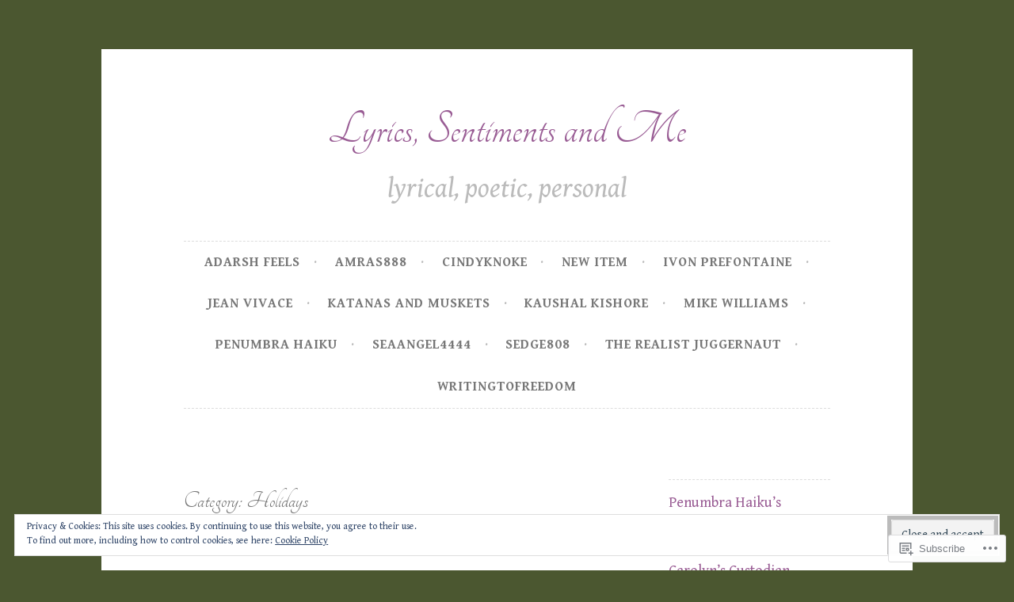

--- FILE ---
content_type: text/html; charset=UTF-8
request_url: https://ainabalagtas.com/category/holidays/
body_size: 42916
content:
<!DOCTYPE html>
<html lang="en">
<head>
<meta charset="UTF-8">
<meta name="viewport" content="width=device-width, initial-scale=1">
<link rel="profile" href="http://gmpg.org/xfn/11">

<title>Holidays &#8211; Lyrics, Sentiments and Me</title>
<script type="text/javascript">
  WebFontConfig = {"google":{"families":["Tangerine:r:latin,latin-ext","Gentium+Book+Basic:r,i,b,bi:latin,latin-ext"]},"api_url":"https:\/\/fonts-api.wp.com\/css"};
  (function() {
    var wf = document.createElement('script');
    wf.src = '/wp-content/plugins/custom-fonts/js/webfont.js';
    wf.type = 'text/javascript';
    wf.async = 'true';
    var s = document.getElementsByTagName('script')[0];
    s.parentNode.insertBefore(wf, s);
	})();
</script><style id="jetpack-custom-fonts-css">.wf-active body, .wf-active button, .wf-active input, .wf-active select, .wf-active textarea{font-family:"Gentium Book Basic",serif;font-size:20.8px}.wf-active pre{font-family:"Gentium Book Basic",serif;font-size:19.5px}.wf-active code, .wf-active kbd, .wf-active tt, .wf-active var{font-family:"Gentium Book Basic",serif;font-size:19.5px}.wf-active big{font-size:162.5%}.wf-active blockquote, .wf-active q{font-family:"Gentium Book Basic",serif;font-size:1.625em}.wf-active #infinite-handle span button, .wf-active button, .wf-active input[type="button"], .wf-active input[type="reset"], .wf-active input[type="submit"]{font-size:1.17em}.wf-active #infinite-handle span button:hover, .wf-active #infinite-handle span:hover button{font-size:16.9px}.wf-active .main-navigation{font-size:16.9px}.wf-active .menu-toggle{font-size:1.3em}.wf-active .comment-navigation, .wf-active .post-navigation, .wf-active .posts-navigation{font-family:"Gentium Book Basic",serif}.wf-active .comment-navigation .nav-previous, .wf-active .post-navigation .nav-previous, .wf-active .posts-navigation .nav-previous{font-size:1.625em}.wf-active .comment-navigation .nav-next, .wf-active .post-navigation .nav-next, .wf-active .posts-navigation .nav-next{font-size:1.625em}.wf-active .comment-navigation .meta-nav, .wf-active .post-navigation .meta-nav, .wf-active .posts-navigation .meta-nav{font-family:"Gentium Book Basic",serif;font-size:16.9px}.wf-active .widget{font-size:18.2px}.wf-active .widget_rss cite{font-family:"Gentium Book Basic",serif}.wf-active .site-description{font-family:"Gentium Book Basic",serif;font-size:1.625em}.wf-active .entry-footer, .wf-active .entry-meta{font-size:18.2px}.wf-active .cat-links{font-size:16.9px}.wf-active .tags-links a, .wf-active .tags-links a:visited, .wf-active .widget_tag_cloud a, .wf-active .widget_tag_cloud a:visited{font-size:16.9px}.wf-active .widget_tag_cloud a{font-size:1.17em}.wf-active a.more-link{font-family:"Gentium Book Basic",serif}.wf-active .site-footer{font-size:1.04em}.wf-active .comment-meta .comment-metadata{font-size:16.9px}.wf-active .comment-meta .comment-author .fn{font-family:"Gentium Book Basic",serif;font-size:1.625em}.wf-active .comment-form-author label, .wf-active .comment-form-comment label, .wf-active .comment-form-email label, .wf-active .comment-form-url label{font-size:16.9px}.wf-active .wp-caption-text{font-family:"Gentium Book Basic",serif}.wf-active .main-navigation li.menu-item-has-children > a:before, .wf-active .main-navigation li.page_item_has_children > a:before{font-size:20.8px}.wf-active h1, .wf-active h2, .wf-active h3, .wf-active h4, .wf-active h5, .wf-active h6{font-family:"Tangerine",cursive;font-style:normal;font-weight:400}.wf-active .widget-title{font-style:normal;font-weight:400}.wf-active .rating-msg{font-style:normal;font-weight:400}.wf-active .site-title{font-style:normal;font-weight:400;font-family:"Tangerine",cursive}@media only screen and (min-width: 40.063em){.wf-active .site-title{font-style:normal;font-weight:400}}.wf-active h1{font-style:normal;font-weight:400}.wf-active h2, .wf-active .site-title{font-style:normal;font-weight:400}@media only screen and (min-width: 40.063em){.wf-active .entry-title{font-style:normal;font-weight:400}}.wf-active h3{font-style:normal;font-weight:400}.wf-active .entry-title, .wf-active h4{font-style:normal;font-weight:400}.wf-active h5{font-style:normal;font-weight:400}.wf-active h6{font-style:normal;font-weight:400}.wf-active .page-title{font-style:normal;font-weight:400}</style>
<meta name='robots' content='max-image-preview:large' />

<!-- Async WordPress.com Remote Login -->
<script id="wpcom_remote_login_js">
var wpcom_remote_login_extra_auth = '';
function wpcom_remote_login_remove_dom_node_id( element_id ) {
	var dom_node = document.getElementById( element_id );
	if ( dom_node ) { dom_node.parentNode.removeChild( dom_node ); }
}
function wpcom_remote_login_remove_dom_node_classes( class_name ) {
	var dom_nodes = document.querySelectorAll( '.' + class_name );
	for ( var i = 0; i < dom_nodes.length; i++ ) {
		dom_nodes[ i ].parentNode.removeChild( dom_nodes[ i ] );
	}
}
function wpcom_remote_login_final_cleanup() {
	wpcom_remote_login_remove_dom_node_classes( "wpcom_remote_login_msg" );
	wpcom_remote_login_remove_dom_node_id( "wpcom_remote_login_key" );
	wpcom_remote_login_remove_dom_node_id( "wpcom_remote_login_validate" );
	wpcom_remote_login_remove_dom_node_id( "wpcom_remote_login_js" );
	wpcom_remote_login_remove_dom_node_id( "wpcom_request_access_iframe" );
	wpcom_remote_login_remove_dom_node_id( "wpcom_request_access_styles" );
}

// Watch for messages back from the remote login
window.addEventListener( "message", function( e ) {
	if ( e.origin === "https://r-login.wordpress.com" ) {
		var data = {};
		try {
			data = JSON.parse( e.data );
		} catch( e ) {
			wpcom_remote_login_final_cleanup();
			return;
		}

		if ( data.msg === 'LOGIN' ) {
			// Clean up the login check iframe
			wpcom_remote_login_remove_dom_node_id( "wpcom_remote_login_key" );

			var id_regex = new RegExp( /^[0-9]+$/ );
			var token_regex = new RegExp( /^.*|.*|.*$/ );
			if (
				token_regex.test( data.token )
				&& id_regex.test( data.wpcomid )
			) {
				// We have everything we need to ask for a login
				var script = document.createElement( "script" );
				script.setAttribute( "id", "wpcom_remote_login_validate" );
				script.src = '/remote-login.php?wpcom_remote_login=validate'
					+ '&wpcomid=' + data.wpcomid
					+ '&token=' + encodeURIComponent( data.token )
					+ '&host=' + window.location.protocol
					+ '//' + window.location.hostname
					+ '&postid=17603'
					+ '&is_singular=';
				document.body.appendChild( script );
			}

			return;
		}

		// Safari ITP, not logged in, so redirect
		if ( data.msg === 'LOGIN-REDIRECT' ) {
			window.location = 'https://wordpress.com/log-in?redirect_to=' + window.location.href;
			return;
		}

		// Safari ITP, storage access failed, remove the request
		if ( data.msg === 'LOGIN-REMOVE' ) {
			var css_zap = 'html { -webkit-transition: margin-top 1s; transition: margin-top 1s; } /* 9001 */ html { margin-top: 0 !important; } * html body { margin-top: 0 !important; } @media screen and ( max-width: 782px ) { html { margin-top: 0 !important; } * html body { margin-top: 0 !important; } }';
			var style_zap = document.createElement( 'style' );
			style_zap.type = 'text/css';
			style_zap.appendChild( document.createTextNode( css_zap ) );
			document.body.appendChild( style_zap );

			var e = document.getElementById( 'wpcom_request_access_iframe' );
			e.parentNode.removeChild( e );

			document.cookie = 'wordpress_com_login_access=denied; path=/; max-age=31536000';

			return;
		}

		// Safari ITP
		if ( data.msg === 'REQUEST_ACCESS' ) {
			console.log( 'request access: safari' );

			// Check ITP iframe enable/disable knob
			if ( wpcom_remote_login_extra_auth !== 'safari_itp_iframe' ) {
				return;
			}

			// If we are in a "private window" there is no ITP.
			var private_window = false;
			try {
				var opendb = window.openDatabase( null, null, null, null );
			} catch( e ) {
				private_window = true;
			}

			if ( private_window ) {
				console.log( 'private window' );
				return;
			}

			var iframe = document.createElement( 'iframe' );
			iframe.id = 'wpcom_request_access_iframe';
			iframe.setAttribute( 'scrolling', 'no' );
			iframe.setAttribute( 'sandbox', 'allow-storage-access-by-user-activation allow-scripts allow-same-origin allow-top-navigation-by-user-activation' );
			iframe.src = 'https://r-login.wordpress.com/remote-login.php?wpcom_remote_login=request_access&origin=' + encodeURIComponent( data.origin ) + '&wpcomid=' + encodeURIComponent( data.wpcomid );

			var css = 'html { -webkit-transition: margin-top 1s; transition: margin-top 1s; } /* 9001 */ html { margin-top: 46px !important; } * html body { margin-top: 46px !important; } @media screen and ( max-width: 660px ) { html { margin-top: 71px !important; } * html body { margin-top: 71px !important; } #wpcom_request_access_iframe { display: block; height: 71px !important; } } #wpcom_request_access_iframe { border: 0px; height: 46px; position: fixed; top: 0; left: 0; width: 100%; min-width: 100%; z-index: 99999; background: #23282d; } ';

			var style = document.createElement( 'style' );
			style.type = 'text/css';
			style.id = 'wpcom_request_access_styles';
			style.appendChild( document.createTextNode( css ) );
			document.body.appendChild( style );

			document.body.appendChild( iframe );
		}

		if ( data.msg === 'DONE' ) {
			wpcom_remote_login_final_cleanup();
		}
	}
}, false );

// Inject the remote login iframe after the page has had a chance to load
// more critical resources
window.addEventListener( "DOMContentLoaded", function( e ) {
	var iframe = document.createElement( "iframe" );
	iframe.style.display = "none";
	iframe.setAttribute( "scrolling", "no" );
	iframe.setAttribute( "id", "wpcom_remote_login_key" );
	iframe.src = "https://r-login.wordpress.com/remote-login.php"
		+ "?wpcom_remote_login=key"
		+ "&origin=aHR0cHM6Ly9haW5hYmFsYWd0YXMuY29t"
		+ "&wpcomid=40672965"
		+ "&time=" + Math.floor( Date.now() / 1000 );
	document.body.appendChild( iframe );
}, false );
</script>
<link rel='dns-prefetch' href='//s0.wp.com' />
<link rel='dns-prefetch' href='//fonts-api.wp.com' />
<link rel="alternate" type="application/rss+xml" title="Lyrics, Sentiments and Me &raquo; Feed" href="https://ainabalagtas.com/feed/" />
<link rel="alternate" type="application/rss+xml" title="Lyrics, Sentiments and Me &raquo; Comments Feed" href="https://ainabalagtas.com/comments/feed/" />
<link rel="alternate" type="application/rss+xml" title="Lyrics, Sentiments and Me &raquo; Holidays Category Feed" href="https://ainabalagtas.com/category/holidays/feed/" />
	<script type="text/javascript">
		/* <![CDATA[ */
		function addLoadEvent(func) {
			var oldonload = window.onload;
			if (typeof window.onload != 'function') {
				window.onload = func;
			} else {
				window.onload = function () {
					oldonload();
					func();
				}
			}
		}
		/* ]]> */
	</script>
	<link crossorigin='anonymous' rel='stylesheet' id='all-css-0-1' href='/_static/??/wp-content/mu-plugins/widgets/eu-cookie-law/templates/style.css,/wp-content/mu-plugins/likes/jetpack-likes.css?m=1743883414j&cssminify=yes' type='text/css' media='all' />
<style id='wp-emoji-styles-inline-css'>

	img.wp-smiley, img.emoji {
		display: inline !important;
		border: none !important;
		box-shadow: none !important;
		height: 1em !important;
		width: 1em !important;
		margin: 0 0.07em !important;
		vertical-align: -0.1em !important;
		background: none !important;
		padding: 0 !important;
	}
/*# sourceURL=wp-emoji-styles-inline-css */
</style>
<link crossorigin='anonymous' rel='stylesheet' id='all-css-2-1' href='/wp-content/plugins/gutenberg-core/v22.2.0/build/styles/block-library/style.css?m=1764855221i&cssminify=yes' type='text/css' media='all' />
<style id='wp-block-library-inline-css'>
.has-text-align-justify {
	text-align:justify;
}
.has-text-align-justify{text-align:justify;}

/*# sourceURL=wp-block-library-inline-css */
</style><style id='wp-block-embed-inline-css'>
.wp-block-embed.alignleft,.wp-block-embed.alignright,.wp-block[data-align=left]>[data-type="core/embed"],.wp-block[data-align=right]>[data-type="core/embed"]{max-width:360px;width:100%}.wp-block-embed.alignleft .wp-block-embed__wrapper,.wp-block-embed.alignright .wp-block-embed__wrapper,.wp-block[data-align=left]>[data-type="core/embed"] .wp-block-embed__wrapper,.wp-block[data-align=right]>[data-type="core/embed"] .wp-block-embed__wrapper{min-width:280px}.wp-block-cover .wp-block-embed{min-height:240px;min-width:320px}.wp-block-group.is-layout-flex .wp-block-embed{flex:1 1 0%;min-width:0}.wp-block-embed{overflow-wrap:break-word}.wp-block-embed :where(figcaption){margin-bottom:1em;margin-top:.5em}.wp-block-embed iframe{max-width:100%}.wp-block-embed__wrapper{position:relative}.wp-embed-responsive .wp-has-aspect-ratio .wp-block-embed__wrapper:before{content:"";display:block;padding-top:50%}.wp-embed-responsive .wp-has-aspect-ratio iframe{bottom:0;height:100%;left:0;position:absolute;right:0;top:0;width:100%}.wp-embed-responsive .wp-embed-aspect-21-9 .wp-block-embed__wrapper:before{padding-top:42.85%}.wp-embed-responsive .wp-embed-aspect-18-9 .wp-block-embed__wrapper:before{padding-top:50%}.wp-embed-responsive .wp-embed-aspect-16-9 .wp-block-embed__wrapper:before{padding-top:56.25%}.wp-embed-responsive .wp-embed-aspect-4-3 .wp-block-embed__wrapper:before{padding-top:75%}.wp-embed-responsive .wp-embed-aspect-1-1 .wp-block-embed__wrapper:before{padding-top:100%}.wp-embed-responsive .wp-embed-aspect-9-16 .wp-block-embed__wrapper:before{padding-top:177.77%}.wp-embed-responsive .wp-embed-aspect-1-2 .wp-block-embed__wrapper:before{padding-top:200%}
/*# sourceURL=/wp-content/plugins/gutenberg-core/v22.2.0/build/styles/block-library/embed/style.css */
</style>
<style id='wp-block-paragraph-inline-css'>
.is-small-text{font-size:.875em}.is-regular-text{font-size:1em}.is-large-text{font-size:2.25em}.is-larger-text{font-size:3em}.has-drop-cap:not(:focus):first-letter{float:left;font-size:8.4em;font-style:normal;font-weight:100;line-height:.68;margin:.05em .1em 0 0;text-transform:uppercase}body.rtl .has-drop-cap:not(:focus):first-letter{float:none;margin-left:.1em}p.has-drop-cap.has-background{overflow:hidden}:root :where(p.has-background){padding:1.25em 2.375em}:where(p.has-text-color:not(.has-link-color)) a{color:inherit}p.has-text-align-left[style*="writing-mode:vertical-lr"],p.has-text-align-right[style*="writing-mode:vertical-rl"]{rotate:180deg}
/*# sourceURL=/wp-content/plugins/gutenberg-core/v22.2.0/build/styles/block-library/paragraph/style.css */
</style>
<style id='wp-block-spacer-inline-css'>
.wp-block-spacer{clear:both}
/*# sourceURL=/wp-content/plugins/gutenberg-core/v22.2.0/build/styles/block-library/spacer/style.css */
</style>
<style id='wp-block-calendar-inline-css'>
.wp-block-calendar{text-align:center}.wp-block-calendar td,.wp-block-calendar th{border:1px solid;padding:.25em}.wp-block-calendar th{font-weight:400}.wp-block-calendar caption{background-color:inherit}.wp-block-calendar table{border-collapse:collapse;width:100%}.wp-block-calendar table.has-background th{background-color:inherit}.wp-block-calendar table.has-text-color th{color:inherit}.wp-block-calendar :where(table:not(.has-text-color)){color:#40464d}.wp-block-calendar :where(table:not(.has-text-color)) td,.wp-block-calendar :where(table:not(.has-text-color)) th{border-color:#ddd}:where(.wp-block-calendar table:not(.has-background) th){background:#ddd}
/*# sourceURL=/wp-content/plugins/gutenberg-core/v22.2.0/build/styles/block-library/calendar/style.css */
</style>
<style id='wp-block-image-inline-css'>
.wp-block-image>a,.wp-block-image>figure>a{display:inline-block}.wp-block-image img{box-sizing:border-box;height:auto;max-width:100%;vertical-align:bottom}@media not (prefers-reduced-motion){.wp-block-image img.hide{visibility:hidden}.wp-block-image img.show{animation:show-content-image .4s}}.wp-block-image[style*=border-radius] img,.wp-block-image[style*=border-radius]>a{border-radius:inherit}.wp-block-image.has-custom-border img{box-sizing:border-box}.wp-block-image.aligncenter{text-align:center}.wp-block-image.alignfull>a,.wp-block-image.alignwide>a{width:100%}.wp-block-image.alignfull img,.wp-block-image.alignwide img{height:auto;width:100%}.wp-block-image .aligncenter,.wp-block-image .alignleft,.wp-block-image .alignright,.wp-block-image.aligncenter,.wp-block-image.alignleft,.wp-block-image.alignright{display:table}.wp-block-image .aligncenter>figcaption,.wp-block-image .alignleft>figcaption,.wp-block-image .alignright>figcaption,.wp-block-image.aligncenter>figcaption,.wp-block-image.alignleft>figcaption,.wp-block-image.alignright>figcaption{caption-side:bottom;display:table-caption}.wp-block-image .alignleft{float:left;margin:.5em 1em .5em 0}.wp-block-image .alignright{float:right;margin:.5em 0 .5em 1em}.wp-block-image .aligncenter{margin-left:auto;margin-right:auto}.wp-block-image :where(figcaption){margin-bottom:1em;margin-top:.5em}.wp-block-image.is-style-circle-mask img{border-radius:9999px}@supports ((-webkit-mask-image:none) or (mask-image:none)) or (-webkit-mask-image:none){.wp-block-image.is-style-circle-mask img{border-radius:0;-webkit-mask-image:url('data:image/svg+xml;utf8,<svg viewBox="0 0 100 100" xmlns="http://www.w3.org/2000/svg"><circle cx="50" cy="50" r="50"/></svg>');mask-image:url('data:image/svg+xml;utf8,<svg viewBox="0 0 100 100" xmlns="http://www.w3.org/2000/svg"><circle cx="50" cy="50" r="50"/></svg>');mask-mode:alpha;-webkit-mask-position:center;mask-position:center;-webkit-mask-repeat:no-repeat;mask-repeat:no-repeat;-webkit-mask-size:contain;mask-size:contain}}:root :where(.wp-block-image.is-style-rounded img,.wp-block-image .is-style-rounded img){border-radius:9999px}.wp-block-image figure{margin:0}.wp-lightbox-container{display:flex;flex-direction:column;position:relative}.wp-lightbox-container img{cursor:zoom-in}.wp-lightbox-container img:hover+button{opacity:1}.wp-lightbox-container button{align-items:center;backdrop-filter:blur(16px) saturate(180%);background-color:#5a5a5a40;border:none;border-radius:4px;cursor:zoom-in;display:flex;height:20px;justify-content:center;opacity:0;padding:0;position:absolute;right:16px;text-align:center;top:16px;width:20px;z-index:100}@media not (prefers-reduced-motion){.wp-lightbox-container button{transition:opacity .2s ease}}.wp-lightbox-container button:focus-visible{outline:3px auto #5a5a5a40;outline:3px auto -webkit-focus-ring-color;outline-offset:3px}.wp-lightbox-container button:hover{cursor:pointer;opacity:1}.wp-lightbox-container button:focus{opacity:1}.wp-lightbox-container button:focus,.wp-lightbox-container button:hover,.wp-lightbox-container button:not(:hover):not(:active):not(.has-background){background-color:#5a5a5a40;border:none}.wp-lightbox-overlay{box-sizing:border-box;cursor:zoom-out;height:100vh;left:0;overflow:hidden;position:fixed;top:0;visibility:hidden;width:100%;z-index:100000}.wp-lightbox-overlay .close-button{align-items:center;cursor:pointer;display:flex;justify-content:center;min-height:40px;min-width:40px;padding:0;position:absolute;right:calc(env(safe-area-inset-right) + 16px);top:calc(env(safe-area-inset-top) + 16px);z-index:5000000}.wp-lightbox-overlay .close-button:focus,.wp-lightbox-overlay .close-button:hover,.wp-lightbox-overlay .close-button:not(:hover):not(:active):not(.has-background){background:none;border:none}.wp-lightbox-overlay .lightbox-image-container{height:var(--wp--lightbox-container-height);left:50%;overflow:hidden;position:absolute;top:50%;transform:translate(-50%,-50%);transform-origin:top left;width:var(--wp--lightbox-container-width);z-index:9999999999}.wp-lightbox-overlay .wp-block-image{align-items:center;box-sizing:border-box;display:flex;height:100%;justify-content:center;margin:0;position:relative;transform-origin:0 0;width:100%;z-index:3000000}.wp-lightbox-overlay .wp-block-image img{height:var(--wp--lightbox-image-height);min-height:var(--wp--lightbox-image-height);min-width:var(--wp--lightbox-image-width);width:var(--wp--lightbox-image-width)}.wp-lightbox-overlay .wp-block-image figcaption{display:none}.wp-lightbox-overlay button{background:none;border:none}.wp-lightbox-overlay .scrim{background-color:#fff;height:100%;opacity:.9;position:absolute;width:100%;z-index:2000000}.wp-lightbox-overlay.active{visibility:visible}@media not (prefers-reduced-motion){.wp-lightbox-overlay.active{animation:turn-on-visibility .25s both}.wp-lightbox-overlay.active img{animation:turn-on-visibility .35s both}.wp-lightbox-overlay.show-closing-animation:not(.active){animation:turn-off-visibility .35s both}.wp-lightbox-overlay.show-closing-animation:not(.active) img{animation:turn-off-visibility .25s both}.wp-lightbox-overlay.zoom.active{animation:none;opacity:1;visibility:visible}.wp-lightbox-overlay.zoom.active .lightbox-image-container{animation:lightbox-zoom-in .4s}.wp-lightbox-overlay.zoom.active .lightbox-image-container img{animation:none}.wp-lightbox-overlay.zoom.active .scrim{animation:turn-on-visibility .4s forwards}.wp-lightbox-overlay.zoom.show-closing-animation:not(.active){animation:none}.wp-lightbox-overlay.zoom.show-closing-animation:not(.active) .lightbox-image-container{animation:lightbox-zoom-out .4s}.wp-lightbox-overlay.zoom.show-closing-animation:not(.active) .lightbox-image-container img{animation:none}.wp-lightbox-overlay.zoom.show-closing-animation:not(.active) .scrim{animation:turn-off-visibility .4s forwards}}@keyframes show-content-image{0%{visibility:hidden}99%{visibility:hidden}to{visibility:visible}}@keyframes turn-on-visibility{0%{opacity:0}to{opacity:1}}@keyframes turn-off-visibility{0%{opacity:1;visibility:visible}99%{opacity:0;visibility:visible}to{opacity:0;visibility:hidden}}@keyframes lightbox-zoom-in{0%{transform:translate(calc((-100vw + var(--wp--lightbox-scrollbar-width))/2 + var(--wp--lightbox-initial-left-position)),calc(-50vh + var(--wp--lightbox-initial-top-position))) scale(var(--wp--lightbox-scale))}to{transform:translate(-50%,-50%) scale(1)}}@keyframes lightbox-zoom-out{0%{transform:translate(-50%,-50%) scale(1);visibility:visible}99%{visibility:visible}to{transform:translate(calc((-100vw + var(--wp--lightbox-scrollbar-width))/2 + var(--wp--lightbox-initial-left-position)),calc(-50vh + var(--wp--lightbox-initial-top-position))) scale(var(--wp--lightbox-scale));visibility:hidden}}
/*# sourceURL=/wp-content/plugins/gutenberg-core/v22.2.0/build/styles/block-library/image/style.css */
</style>
<style id='wp-block-latest-comments-inline-css'>
ol.wp-block-latest-comments{box-sizing:border-box;margin-left:0}:where(.wp-block-latest-comments:not([style*=line-height] .wp-block-latest-comments__comment)){line-height:1.1}:where(.wp-block-latest-comments:not([style*=line-height] .wp-block-latest-comments__comment-excerpt p)){line-height:1.8}.has-dates :where(.wp-block-latest-comments:not([style*=line-height])),.has-excerpts :where(.wp-block-latest-comments:not([style*=line-height])){line-height:1.5}.wp-block-latest-comments .wp-block-latest-comments{padding-left:0}.wp-block-latest-comments__comment{list-style:none;margin-bottom:1em}.has-avatars .wp-block-latest-comments__comment{list-style:none;min-height:2.25em}.has-avatars .wp-block-latest-comments__comment .wp-block-latest-comments__comment-excerpt,.has-avatars .wp-block-latest-comments__comment .wp-block-latest-comments__comment-meta{margin-left:3.25em}.wp-block-latest-comments__comment-excerpt p{font-size:.875em;margin:.36em 0 1.4em}.wp-block-latest-comments__comment-date{display:block;font-size:.75em}.wp-block-latest-comments .avatar,.wp-block-latest-comments__comment-avatar{border-radius:1.5em;display:block;float:left;height:2.5em;margin-right:.75em;width:2.5em}.wp-block-latest-comments[class*=-font-size] a,.wp-block-latest-comments[style*=font-size] a{font-size:inherit}
/*# sourceURL=/wp-content/plugins/gutenberg-core/v22.2.0/build/styles/block-library/latest-comments/style.css */
</style>
<style id='wp-block-latest-posts-inline-css'>
.wp-block-latest-posts{box-sizing:border-box}.wp-block-latest-posts.alignleft{margin-right:2em}.wp-block-latest-posts.alignright{margin-left:2em}.wp-block-latest-posts.wp-block-latest-posts__list{list-style:none}.wp-block-latest-posts.wp-block-latest-posts__list li{clear:both;overflow-wrap:break-word}.wp-block-latest-posts.is-grid{display:flex;flex-wrap:wrap}.wp-block-latest-posts.is-grid li{margin:0 1.25em 1.25em 0;width:100%}@media (min-width:600px){.wp-block-latest-posts.columns-2 li{width:calc(50% - .625em)}.wp-block-latest-posts.columns-2 li:nth-child(2n){margin-right:0}.wp-block-latest-posts.columns-3 li{width:calc(33.33333% - .83333em)}.wp-block-latest-posts.columns-3 li:nth-child(3n){margin-right:0}.wp-block-latest-posts.columns-4 li{width:calc(25% - .9375em)}.wp-block-latest-posts.columns-4 li:nth-child(4n){margin-right:0}.wp-block-latest-posts.columns-5 li{width:calc(20% - 1em)}.wp-block-latest-posts.columns-5 li:nth-child(5n){margin-right:0}.wp-block-latest-posts.columns-6 li{width:calc(16.66667% - 1.04167em)}.wp-block-latest-posts.columns-6 li:nth-child(6n){margin-right:0}}:root :where(.wp-block-latest-posts.is-grid){padding:0}:root :where(.wp-block-latest-posts.wp-block-latest-posts__list){padding-left:0}.wp-block-latest-posts__post-author,.wp-block-latest-posts__post-date{display:block;font-size:.8125em}.wp-block-latest-posts__post-excerpt,.wp-block-latest-posts__post-full-content{margin-bottom:1em;margin-top:.5em}.wp-block-latest-posts__featured-image a{display:inline-block}.wp-block-latest-posts__featured-image img{height:auto;max-width:100%;width:auto}.wp-block-latest-posts__featured-image.alignleft{float:left;margin-right:1em}.wp-block-latest-posts__featured-image.alignright{float:right;margin-left:1em}.wp-block-latest-posts__featured-image.aligncenter{margin-bottom:1em;text-align:center}
/*# sourceURL=/wp-content/plugins/gutenberg-core/v22.2.0/build/styles/block-library/latest-posts/style.css */
</style>
<style id='wp-block-page-list-inline-css'>
.wp-block-navigation .wp-block-page-list{align-items:var(--navigation-layout-align,initial);background-color:inherit;display:flex;flex-direction:var(--navigation-layout-direction,initial);flex-wrap:var(--navigation-layout-wrap,wrap);justify-content:var(--navigation-layout-justify,initial)}.wp-block-navigation .wp-block-navigation-item{background-color:inherit}.wp-block-page-list{box-sizing:border-box}
/*# sourceURL=/wp-content/plugins/gutenberg-core/v22.2.0/build/styles/block-library/page-list/style.css */
</style>
<style id='wp-block-search-inline-css'>
.wp-block-search__button{margin-left:10px;word-break:normal}.wp-block-search__button.has-icon{line-height:0}.wp-block-search__button svg{fill:currentColor;height:1.25em;min-height:24px;min-width:24px;vertical-align:text-bottom;width:1.25em}:where(.wp-block-search__button){border:1px solid #ccc;padding:6px 10px}.wp-block-search__inside-wrapper{display:flex;flex:auto;flex-wrap:nowrap;max-width:100%}.wp-block-search__label{width:100%}.wp-block-search.wp-block-search__button-only .wp-block-search__button{box-sizing:border-box;display:flex;flex-shrink:0;justify-content:center;margin-left:0;max-width:100%}.wp-block-search.wp-block-search__button-only .wp-block-search__inside-wrapper{min-width:0!important;transition-property:width}.wp-block-search.wp-block-search__button-only .wp-block-search__input{flex-basis:100%;transition-duration:.3s}.wp-block-search.wp-block-search__button-only.wp-block-search__searchfield-hidden,.wp-block-search.wp-block-search__button-only.wp-block-search__searchfield-hidden .wp-block-search__inside-wrapper{overflow:hidden}.wp-block-search.wp-block-search__button-only.wp-block-search__searchfield-hidden .wp-block-search__input{border-left-width:0!important;border-right-width:0!important;flex-basis:0;flex-grow:0;margin:0;min-width:0!important;padding-left:0!important;padding-right:0!important;width:0!important}:where(.wp-block-search__input){appearance:none;border:1px solid #949494;flex-grow:1;font-family:inherit;font-size:inherit;font-style:inherit;font-weight:inherit;letter-spacing:inherit;line-height:inherit;margin-left:0;margin-right:0;min-width:3rem;padding:8px;text-decoration:unset!important;text-transform:inherit}:where(.wp-block-search__button-inside .wp-block-search__inside-wrapper){background-color:#fff;border:1px solid #949494;box-sizing:border-box;padding:4px}:where(.wp-block-search__button-inside .wp-block-search__inside-wrapper) .wp-block-search__input{border:none;border-radius:0;padding:0 4px}:where(.wp-block-search__button-inside .wp-block-search__inside-wrapper) .wp-block-search__input:focus{outline:none}:where(.wp-block-search__button-inside .wp-block-search__inside-wrapper) :where(.wp-block-search__button){padding:4px 8px}.wp-block-search.aligncenter .wp-block-search__inside-wrapper{margin:auto}.wp-block[data-align=right] .wp-block-search.wp-block-search__button-only .wp-block-search__inside-wrapper{float:right}
/*# sourceURL=/wp-content/plugins/gutenberg-core/v22.2.0/build/styles/block-library/search/style.css */
</style>
<style id='global-styles-inline-css'>
:root{--wp--preset--aspect-ratio--square: 1;--wp--preset--aspect-ratio--4-3: 4/3;--wp--preset--aspect-ratio--3-4: 3/4;--wp--preset--aspect-ratio--3-2: 3/2;--wp--preset--aspect-ratio--2-3: 2/3;--wp--preset--aspect-ratio--16-9: 16/9;--wp--preset--aspect-ratio--9-16: 9/16;--wp--preset--color--black: #000000;--wp--preset--color--cyan-bluish-gray: #abb8c3;--wp--preset--color--white: #ffffff;--wp--preset--color--pale-pink: #f78da7;--wp--preset--color--vivid-red: #cf2e2e;--wp--preset--color--luminous-vivid-orange: #ff6900;--wp--preset--color--luminous-vivid-amber: #fcb900;--wp--preset--color--light-green-cyan: #7bdcb5;--wp--preset--color--vivid-green-cyan: #00d084;--wp--preset--color--pale-cyan-blue: #8ed1fc;--wp--preset--color--vivid-cyan-blue: #0693e3;--wp--preset--color--vivid-purple: #9b51e0;--wp--preset--gradient--vivid-cyan-blue-to-vivid-purple: linear-gradient(135deg,rgb(6,147,227) 0%,rgb(155,81,224) 100%);--wp--preset--gradient--light-green-cyan-to-vivid-green-cyan: linear-gradient(135deg,rgb(122,220,180) 0%,rgb(0,208,130) 100%);--wp--preset--gradient--luminous-vivid-amber-to-luminous-vivid-orange: linear-gradient(135deg,rgb(252,185,0) 0%,rgb(255,105,0) 100%);--wp--preset--gradient--luminous-vivid-orange-to-vivid-red: linear-gradient(135deg,rgb(255,105,0) 0%,rgb(207,46,46) 100%);--wp--preset--gradient--very-light-gray-to-cyan-bluish-gray: linear-gradient(135deg,rgb(238,238,238) 0%,rgb(169,184,195) 100%);--wp--preset--gradient--cool-to-warm-spectrum: linear-gradient(135deg,rgb(74,234,220) 0%,rgb(151,120,209) 20%,rgb(207,42,186) 40%,rgb(238,44,130) 60%,rgb(251,105,98) 80%,rgb(254,248,76) 100%);--wp--preset--gradient--blush-light-purple: linear-gradient(135deg,rgb(255,206,236) 0%,rgb(152,150,240) 100%);--wp--preset--gradient--blush-bordeaux: linear-gradient(135deg,rgb(254,205,165) 0%,rgb(254,45,45) 50%,rgb(107,0,62) 100%);--wp--preset--gradient--luminous-dusk: linear-gradient(135deg,rgb(255,203,112) 0%,rgb(199,81,192) 50%,rgb(65,88,208) 100%);--wp--preset--gradient--pale-ocean: linear-gradient(135deg,rgb(255,245,203) 0%,rgb(182,227,212) 50%,rgb(51,167,181) 100%);--wp--preset--gradient--electric-grass: linear-gradient(135deg,rgb(202,248,128) 0%,rgb(113,206,126) 100%);--wp--preset--gradient--midnight: linear-gradient(135deg,rgb(2,3,129) 0%,rgb(40,116,252) 100%);--wp--preset--font-size--small: 13px;--wp--preset--font-size--medium: 20px;--wp--preset--font-size--large: 36px;--wp--preset--font-size--x-large: 42px;--wp--preset--font-family--albert-sans: 'Albert Sans', sans-serif;--wp--preset--font-family--alegreya: Alegreya, serif;--wp--preset--font-family--arvo: Arvo, serif;--wp--preset--font-family--bodoni-moda: 'Bodoni Moda', serif;--wp--preset--font-family--bricolage-grotesque: 'Bricolage Grotesque', sans-serif;--wp--preset--font-family--cabin: Cabin, sans-serif;--wp--preset--font-family--chivo: Chivo, sans-serif;--wp--preset--font-family--commissioner: Commissioner, sans-serif;--wp--preset--font-family--cormorant: Cormorant, serif;--wp--preset--font-family--courier-prime: 'Courier Prime', monospace;--wp--preset--font-family--crimson-pro: 'Crimson Pro', serif;--wp--preset--font-family--dm-mono: 'DM Mono', monospace;--wp--preset--font-family--dm-sans: 'DM Sans', sans-serif;--wp--preset--font-family--dm-serif-display: 'DM Serif Display', serif;--wp--preset--font-family--domine: Domine, serif;--wp--preset--font-family--eb-garamond: 'EB Garamond', serif;--wp--preset--font-family--epilogue: Epilogue, sans-serif;--wp--preset--font-family--fahkwang: Fahkwang, sans-serif;--wp--preset--font-family--figtree: Figtree, sans-serif;--wp--preset--font-family--fira-sans: 'Fira Sans', sans-serif;--wp--preset--font-family--fjalla-one: 'Fjalla One', sans-serif;--wp--preset--font-family--fraunces: Fraunces, serif;--wp--preset--font-family--gabarito: Gabarito, system-ui;--wp--preset--font-family--ibm-plex-mono: 'IBM Plex Mono', monospace;--wp--preset--font-family--ibm-plex-sans: 'IBM Plex Sans', sans-serif;--wp--preset--font-family--ibarra-real-nova: 'Ibarra Real Nova', serif;--wp--preset--font-family--instrument-serif: 'Instrument Serif', serif;--wp--preset--font-family--inter: Inter, sans-serif;--wp--preset--font-family--josefin-sans: 'Josefin Sans', sans-serif;--wp--preset--font-family--jost: Jost, sans-serif;--wp--preset--font-family--libre-baskerville: 'Libre Baskerville', serif;--wp--preset--font-family--libre-franklin: 'Libre Franklin', sans-serif;--wp--preset--font-family--literata: Literata, serif;--wp--preset--font-family--lora: Lora, serif;--wp--preset--font-family--merriweather: Merriweather, serif;--wp--preset--font-family--montserrat: Montserrat, sans-serif;--wp--preset--font-family--newsreader: Newsreader, serif;--wp--preset--font-family--noto-sans-mono: 'Noto Sans Mono', sans-serif;--wp--preset--font-family--nunito: Nunito, sans-serif;--wp--preset--font-family--open-sans: 'Open Sans', sans-serif;--wp--preset--font-family--overpass: Overpass, sans-serif;--wp--preset--font-family--pt-serif: 'PT Serif', serif;--wp--preset--font-family--petrona: Petrona, serif;--wp--preset--font-family--piazzolla: Piazzolla, serif;--wp--preset--font-family--playfair-display: 'Playfair Display', serif;--wp--preset--font-family--plus-jakarta-sans: 'Plus Jakarta Sans', sans-serif;--wp--preset--font-family--poppins: Poppins, sans-serif;--wp--preset--font-family--raleway: Raleway, sans-serif;--wp--preset--font-family--roboto: Roboto, sans-serif;--wp--preset--font-family--roboto-slab: 'Roboto Slab', serif;--wp--preset--font-family--rubik: Rubik, sans-serif;--wp--preset--font-family--rufina: Rufina, serif;--wp--preset--font-family--sora: Sora, sans-serif;--wp--preset--font-family--source-sans-3: 'Source Sans 3', sans-serif;--wp--preset--font-family--source-serif-4: 'Source Serif 4', serif;--wp--preset--font-family--space-mono: 'Space Mono', monospace;--wp--preset--font-family--syne: Syne, sans-serif;--wp--preset--font-family--texturina: Texturina, serif;--wp--preset--font-family--urbanist: Urbanist, sans-serif;--wp--preset--font-family--work-sans: 'Work Sans', sans-serif;--wp--preset--spacing--20: 0.44rem;--wp--preset--spacing--30: 0.67rem;--wp--preset--spacing--40: 1rem;--wp--preset--spacing--50: 1.5rem;--wp--preset--spacing--60: 2.25rem;--wp--preset--spacing--70: 3.38rem;--wp--preset--spacing--80: 5.06rem;--wp--preset--shadow--natural: 6px 6px 9px rgba(0, 0, 0, 0.2);--wp--preset--shadow--deep: 12px 12px 50px rgba(0, 0, 0, 0.4);--wp--preset--shadow--sharp: 6px 6px 0px rgba(0, 0, 0, 0.2);--wp--preset--shadow--outlined: 6px 6px 0px -3px rgb(255, 255, 255), 6px 6px rgb(0, 0, 0);--wp--preset--shadow--crisp: 6px 6px 0px rgb(0, 0, 0);}:where(.is-layout-flex){gap: 0.5em;}:where(.is-layout-grid){gap: 0.5em;}body .is-layout-flex{display: flex;}.is-layout-flex{flex-wrap: wrap;align-items: center;}.is-layout-flex > :is(*, div){margin: 0;}body .is-layout-grid{display: grid;}.is-layout-grid > :is(*, div){margin: 0;}:where(.wp-block-columns.is-layout-flex){gap: 2em;}:where(.wp-block-columns.is-layout-grid){gap: 2em;}:where(.wp-block-post-template.is-layout-flex){gap: 1.25em;}:where(.wp-block-post-template.is-layout-grid){gap: 1.25em;}.has-black-color{color: var(--wp--preset--color--black) !important;}.has-cyan-bluish-gray-color{color: var(--wp--preset--color--cyan-bluish-gray) !important;}.has-white-color{color: var(--wp--preset--color--white) !important;}.has-pale-pink-color{color: var(--wp--preset--color--pale-pink) !important;}.has-vivid-red-color{color: var(--wp--preset--color--vivid-red) !important;}.has-luminous-vivid-orange-color{color: var(--wp--preset--color--luminous-vivid-orange) !important;}.has-luminous-vivid-amber-color{color: var(--wp--preset--color--luminous-vivid-amber) !important;}.has-light-green-cyan-color{color: var(--wp--preset--color--light-green-cyan) !important;}.has-vivid-green-cyan-color{color: var(--wp--preset--color--vivid-green-cyan) !important;}.has-pale-cyan-blue-color{color: var(--wp--preset--color--pale-cyan-blue) !important;}.has-vivid-cyan-blue-color{color: var(--wp--preset--color--vivid-cyan-blue) !important;}.has-vivid-purple-color{color: var(--wp--preset--color--vivid-purple) !important;}.has-black-background-color{background-color: var(--wp--preset--color--black) !important;}.has-cyan-bluish-gray-background-color{background-color: var(--wp--preset--color--cyan-bluish-gray) !important;}.has-white-background-color{background-color: var(--wp--preset--color--white) !important;}.has-pale-pink-background-color{background-color: var(--wp--preset--color--pale-pink) !important;}.has-vivid-red-background-color{background-color: var(--wp--preset--color--vivid-red) !important;}.has-luminous-vivid-orange-background-color{background-color: var(--wp--preset--color--luminous-vivid-orange) !important;}.has-luminous-vivid-amber-background-color{background-color: var(--wp--preset--color--luminous-vivid-amber) !important;}.has-light-green-cyan-background-color{background-color: var(--wp--preset--color--light-green-cyan) !important;}.has-vivid-green-cyan-background-color{background-color: var(--wp--preset--color--vivid-green-cyan) !important;}.has-pale-cyan-blue-background-color{background-color: var(--wp--preset--color--pale-cyan-blue) !important;}.has-vivid-cyan-blue-background-color{background-color: var(--wp--preset--color--vivid-cyan-blue) !important;}.has-vivid-purple-background-color{background-color: var(--wp--preset--color--vivid-purple) !important;}.has-black-border-color{border-color: var(--wp--preset--color--black) !important;}.has-cyan-bluish-gray-border-color{border-color: var(--wp--preset--color--cyan-bluish-gray) !important;}.has-white-border-color{border-color: var(--wp--preset--color--white) !important;}.has-pale-pink-border-color{border-color: var(--wp--preset--color--pale-pink) !important;}.has-vivid-red-border-color{border-color: var(--wp--preset--color--vivid-red) !important;}.has-luminous-vivid-orange-border-color{border-color: var(--wp--preset--color--luminous-vivid-orange) !important;}.has-luminous-vivid-amber-border-color{border-color: var(--wp--preset--color--luminous-vivid-amber) !important;}.has-light-green-cyan-border-color{border-color: var(--wp--preset--color--light-green-cyan) !important;}.has-vivid-green-cyan-border-color{border-color: var(--wp--preset--color--vivid-green-cyan) !important;}.has-pale-cyan-blue-border-color{border-color: var(--wp--preset--color--pale-cyan-blue) !important;}.has-vivid-cyan-blue-border-color{border-color: var(--wp--preset--color--vivid-cyan-blue) !important;}.has-vivid-purple-border-color{border-color: var(--wp--preset--color--vivid-purple) !important;}.has-vivid-cyan-blue-to-vivid-purple-gradient-background{background: var(--wp--preset--gradient--vivid-cyan-blue-to-vivid-purple) !important;}.has-light-green-cyan-to-vivid-green-cyan-gradient-background{background: var(--wp--preset--gradient--light-green-cyan-to-vivid-green-cyan) !important;}.has-luminous-vivid-amber-to-luminous-vivid-orange-gradient-background{background: var(--wp--preset--gradient--luminous-vivid-amber-to-luminous-vivid-orange) !important;}.has-luminous-vivid-orange-to-vivid-red-gradient-background{background: var(--wp--preset--gradient--luminous-vivid-orange-to-vivid-red) !important;}.has-very-light-gray-to-cyan-bluish-gray-gradient-background{background: var(--wp--preset--gradient--very-light-gray-to-cyan-bluish-gray) !important;}.has-cool-to-warm-spectrum-gradient-background{background: var(--wp--preset--gradient--cool-to-warm-spectrum) !important;}.has-blush-light-purple-gradient-background{background: var(--wp--preset--gradient--blush-light-purple) !important;}.has-blush-bordeaux-gradient-background{background: var(--wp--preset--gradient--blush-bordeaux) !important;}.has-luminous-dusk-gradient-background{background: var(--wp--preset--gradient--luminous-dusk) !important;}.has-pale-ocean-gradient-background{background: var(--wp--preset--gradient--pale-ocean) !important;}.has-electric-grass-gradient-background{background: var(--wp--preset--gradient--electric-grass) !important;}.has-midnight-gradient-background{background: var(--wp--preset--gradient--midnight) !important;}.has-small-font-size{font-size: var(--wp--preset--font-size--small) !important;}.has-medium-font-size{font-size: var(--wp--preset--font-size--medium) !important;}.has-large-font-size{font-size: var(--wp--preset--font-size--large) !important;}.has-x-large-font-size{font-size: var(--wp--preset--font-size--x-large) !important;}.has-albert-sans-font-family{font-family: var(--wp--preset--font-family--albert-sans) !important;}.has-alegreya-font-family{font-family: var(--wp--preset--font-family--alegreya) !important;}.has-arvo-font-family{font-family: var(--wp--preset--font-family--arvo) !important;}.has-bodoni-moda-font-family{font-family: var(--wp--preset--font-family--bodoni-moda) !important;}.has-bricolage-grotesque-font-family{font-family: var(--wp--preset--font-family--bricolage-grotesque) !important;}.has-cabin-font-family{font-family: var(--wp--preset--font-family--cabin) !important;}.has-chivo-font-family{font-family: var(--wp--preset--font-family--chivo) !important;}.has-commissioner-font-family{font-family: var(--wp--preset--font-family--commissioner) !important;}.has-cormorant-font-family{font-family: var(--wp--preset--font-family--cormorant) !important;}.has-courier-prime-font-family{font-family: var(--wp--preset--font-family--courier-prime) !important;}.has-crimson-pro-font-family{font-family: var(--wp--preset--font-family--crimson-pro) !important;}.has-dm-mono-font-family{font-family: var(--wp--preset--font-family--dm-mono) !important;}.has-dm-sans-font-family{font-family: var(--wp--preset--font-family--dm-sans) !important;}.has-dm-serif-display-font-family{font-family: var(--wp--preset--font-family--dm-serif-display) !important;}.has-domine-font-family{font-family: var(--wp--preset--font-family--domine) !important;}.has-eb-garamond-font-family{font-family: var(--wp--preset--font-family--eb-garamond) !important;}.has-epilogue-font-family{font-family: var(--wp--preset--font-family--epilogue) !important;}.has-fahkwang-font-family{font-family: var(--wp--preset--font-family--fahkwang) !important;}.has-figtree-font-family{font-family: var(--wp--preset--font-family--figtree) !important;}.has-fira-sans-font-family{font-family: var(--wp--preset--font-family--fira-sans) !important;}.has-fjalla-one-font-family{font-family: var(--wp--preset--font-family--fjalla-one) !important;}.has-fraunces-font-family{font-family: var(--wp--preset--font-family--fraunces) !important;}.has-gabarito-font-family{font-family: var(--wp--preset--font-family--gabarito) !important;}.has-ibm-plex-mono-font-family{font-family: var(--wp--preset--font-family--ibm-plex-mono) !important;}.has-ibm-plex-sans-font-family{font-family: var(--wp--preset--font-family--ibm-plex-sans) !important;}.has-ibarra-real-nova-font-family{font-family: var(--wp--preset--font-family--ibarra-real-nova) !important;}.has-instrument-serif-font-family{font-family: var(--wp--preset--font-family--instrument-serif) !important;}.has-inter-font-family{font-family: var(--wp--preset--font-family--inter) !important;}.has-josefin-sans-font-family{font-family: var(--wp--preset--font-family--josefin-sans) !important;}.has-jost-font-family{font-family: var(--wp--preset--font-family--jost) !important;}.has-libre-baskerville-font-family{font-family: var(--wp--preset--font-family--libre-baskerville) !important;}.has-libre-franklin-font-family{font-family: var(--wp--preset--font-family--libre-franklin) !important;}.has-literata-font-family{font-family: var(--wp--preset--font-family--literata) !important;}.has-lora-font-family{font-family: var(--wp--preset--font-family--lora) !important;}.has-merriweather-font-family{font-family: var(--wp--preset--font-family--merriweather) !important;}.has-montserrat-font-family{font-family: var(--wp--preset--font-family--montserrat) !important;}.has-newsreader-font-family{font-family: var(--wp--preset--font-family--newsreader) !important;}.has-noto-sans-mono-font-family{font-family: var(--wp--preset--font-family--noto-sans-mono) !important;}.has-nunito-font-family{font-family: var(--wp--preset--font-family--nunito) !important;}.has-open-sans-font-family{font-family: var(--wp--preset--font-family--open-sans) !important;}.has-overpass-font-family{font-family: var(--wp--preset--font-family--overpass) !important;}.has-pt-serif-font-family{font-family: var(--wp--preset--font-family--pt-serif) !important;}.has-petrona-font-family{font-family: var(--wp--preset--font-family--petrona) !important;}.has-piazzolla-font-family{font-family: var(--wp--preset--font-family--piazzolla) !important;}.has-playfair-display-font-family{font-family: var(--wp--preset--font-family--playfair-display) !important;}.has-plus-jakarta-sans-font-family{font-family: var(--wp--preset--font-family--plus-jakarta-sans) !important;}.has-poppins-font-family{font-family: var(--wp--preset--font-family--poppins) !important;}.has-raleway-font-family{font-family: var(--wp--preset--font-family--raleway) !important;}.has-roboto-font-family{font-family: var(--wp--preset--font-family--roboto) !important;}.has-roboto-slab-font-family{font-family: var(--wp--preset--font-family--roboto-slab) !important;}.has-rubik-font-family{font-family: var(--wp--preset--font-family--rubik) !important;}.has-rufina-font-family{font-family: var(--wp--preset--font-family--rufina) !important;}.has-sora-font-family{font-family: var(--wp--preset--font-family--sora) !important;}.has-source-sans-3-font-family{font-family: var(--wp--preset--font-family--source-sans-3) !important;}.has-source-serif-4-font-family{font-family: var(--wp--preset--font-family--source-serif-4) !important;}.has-space-mono-font-family{font-family: var(--wp--preset--font-family--space-mono) !important;}.has-syne-font-family{font-family: var(--wp--preset--font-family--syne) !important;}.has-texturina-font-family{font-family: var(--wp--preset--font-family--texturina) !important;}.has-urbanist-font-family{font-family: var(--wp--preset--font-family--urbanist) !important;}.has-work-sans-font-family{font-family: var(--wp--preset--font-family--work-sans) !important;}
/*# sourceURL=global-styles-inline-css */
</style>

<style id='classic-theme-styles-inline-css'>
/*! This file is auto-generated */
.wp-block-button__link{color:#fff;background-color:#32373c;border-radius:9999px;box-shadow:none;text-decoration:none;padding:calc(.667em + 2px) calc(1.333em + 2px);font-size:1.125em}.wp-block-file__button{background:#32373c;color:#fff;text-decoration:none}
/*# sourceURL=/wp-includes/css/classic-themes.min.css */
</style>
<link crossorigin='anonymous' rel='stylesheet' id='all-css-4-1' href='/_static/??-eJx9jsEKwjAQRH/IzZK2VD2I32LSRaPZJHQ3Fv/eiFAFwcschveGwaWAz0kpKZZYzyEJ+uxi9jfBztidsSCBSySY6W4GnILoSoDoI5LxIhv8GuIKn62ZWs/lpC+CaQonisQN+6ctpTngXJlJBFpyqAx6aaL8eO8aS3XoqmpO0OF67MgHux3suO/7brw+AVWbV00=&cssminify=yes' type='text/css' media='all' />
<link rel='stylesheet' id='button-2-fonts-css' href='https://fonts-api.wp.com/css?family=Lato%3A400%2C300%2C300italic%2C400italic%2C700%2C700italic%7CLora%3A400italic%2C700italic&#038;subset=latin%2Clatin-ext' media='all' />
<link crossorigin='anonymous' rel='stylesheet' id='all-css-6-1' href='/_static/??-eJyFjkEOwjAMBD+EMSBaekG8pYlMCCR2VDuq+nvSWxES3HakndXiXMALG7GhPSiTYqkOXTUThhO6JP6le6+6wz/VyB7VlkQwFy/5y8kVSqohsuJEbTe0GLC1NvhLCiTQ3owWhT8A7mmM06re8vXYXYZDP3Tn/vkGemFQ4g==&cssminify=yes' type='text/css' media='all' />
<link crossorigin='anonymous' rel='stylesheet' id='print-css-7-1' href='/wp-content/mu-plugins/global-print/global-print.css?m=1465851035i&cssminify=yes' type='text/css' media='print' />
<style id='jetpack-global-styles-frontend-style-inline-css'>
:root { --font-headings: unset; --font-base: unset; --font-headings-default: -apple-system,BlinkMacSystemFont,"Segoe UI",Roboto,Oxygen-Sans,Ubuntu,Cantarell,"Helvetica Neue",sans-serif; --font-base-default: -apple-system,BlinkMacSystemFont,"Segoe UI",Roboto,Oxygen-Sans,Ubuntu,Cantarell,"Helvetica Neue",sans-serif;}
/*# sourceURL=jetpack-global-styles-frontend-style-inline-css */
</style>
<link crossorigin='anonymous' rel='stylesheet' id='all-css-10-1' href='/_static/??-eJyNjcsKAjEMRX/IGtQZBxfip0hMS9sxTYppGfx7H7gRN+7ugcs5sFRHKi1Ig9Jd5R6zGMyhVaTrh8G6QFHfORhYwlvw6P39PbPENZmt4G/ROQuBKWVkxxrVvuBH1lIoz2waILJekF+HUzlupnG3nQ77YZwfuRJIaQ==&cssminify=yes' type='text/css' media='all' />
<script type="text/javascript" id="wpcom-actionbar-placeholder-js-extra">
/* <![CDATA[ */
var actionbardata = {"siteID":"40672965","postID":"0","siteURL":"https://ainabalagtas.com","xhrURL":"https://ainabalagtas.com/wp-admin/admin-ajax.php","nonce":"0b2adfe689","isLoggedIn":"","statusMessage":"","subsEmailDefault":"instantly","proxyScriptUrl":"https://s0.wp.com/wp-content/js/wpcom-proxy-request.js?m=1513050504i&amp;ver=20211021","i18n":{"followedText":"New posts from this site will now appear in your \u003Ca href=\"https://wordpress.com/reader\"\u003EReader\u003C/a\u003E","foldBar":"Collapse this bar","unfoldBar":"Expand this bar","shortLinkCopied":"Shortlink copied to clipboard."}};
//# sourceURL=wpcom-actionbar-placeholder-js-extra
/* ]]> */
</script>
<script type="text/javascript" id="jetpack-mu-wpcom-settings-js-before">
/* <![CDATA[ */
var JETPACK_MU_WPCOM_SETTINGS = {"assetsUrl":"https://s0.wp.com/wp-content/mu-plugins/jetpack-mu-wpcom-plugin/sun/jetpack_vendor/automattic/jetpack-mu-wpcom/src/build/"};
//# sourceURL=jetpack-mu-wpcom-settings-js-before
/* ]]> */
</script>
<script crossorigin='anonymous' type='text/javascript'  src='/_static/??-eJyFjcsOwiAQRX/I6dSa+lgYvwWBEAgMOAPW/n3bqIk7V2dxT87FqYDOVC1VDIIcKxTOr7kLssN186RjM1a2MTya5fmDLnn6K0HyjlW1v/L37R6zgxKb8yQ4ZTbKCOioRN4hnQo+hw1AmcCZwmvilq7709CPh/54voQFmNpFWg=='></script>
<script type="text/javascript" id="rlt-proxy-js-after">
/* <![CDATA[ */
	rltInitialize( {"token":null,"iframeOrigins":["https:\/\/widgets.wp.com"]} );
//# sourceURL=rlt-proxy-js-after
/* ]]> */
</script>
<link rel="EditURI" type="application/rsd+xml" title="RSD" href="https://lyricssentimentsandme.wordpress.com/xmlrpc.php?rsd" />
<meta name="generator" content="WordPress.com" />

<!-- Jetpack Open Graph Tags -->
<meta property="og:type" content="website" />
<meta property="og:title" content="Holidays &#8211; Lyrics, Sentiments and Me" />
<meta property="og:url" content="https://ainabalagtas.com/category/holidays/" />
<meta property="og:site_name" content="Lyrics, Sentiments and Me" />
<meta property="og:image" content="https://secure.gravatar.com/blavatar/96b63599da0bfe70c3fa9bd6724c9f4d54e51e8c914d27ade7840758f2112dfe?s=200&#038;ts=1768192662" />
<meta property="og:image:width" content="200" />
<meta property="og:image:height" content="200" />
<meta property="og:image:alt" content="" />
<meta property="og:locale" content="en_US" />

<!-- End Jetpack Open Graph Tags -->
<link rel="shortcut icon" type="image/x-icon" href="https://secure.gravatar.com/blavatar/96b63599da0bfe70c3fa9bd6724c9f4d54e51e8c914d27ade7840758f2112dfe?s=32" sizes="16x16" />
<link rel="icon" type="image/x-icon" href="https://secure.gravatar.com/blavatar/96b63599da0bfe70c3fa9bd6724c9f4d54e51e8c914d27ade7840758f2112dfe?s=32" sizes="16x16" />
<link rel="apple-touch-icon" href="https://secure.gravatar.com/blavatar/96b63599da0bfe70c3fa9bd6724c9f4d54e51e8c914d27ade7840758f2112dfe?s=114" />
<link rel='openid.server' href='https://ainabalagtas.com/?openidserver=1' />
<link rel='openid.delegate' href='https://ainabalagtas.com/' />
<link rel="search" type="application/opensearchdescription+xml" href="https://ainabalagtas.com/osd.xml" title="Lyrics, Sentiments and Me" />
<link rel="search" type="application/opensearchdescription+xml" href="https://s1.wp.com/opensearch.xml" title="WordPress.com" />
<meta name="theme-color" content="#4b5730" />
		<style type="text/css">
			.recentcomments a {
				display: inline !important;
				padding: 0 !important;
				margin: 0 !important;
			}

			table.recentcommentsavatartop img.avatar, table.recentcommentsavatarend img.avatar {
				border: 0px;
				margin: 0;
			}

			table.recentcommentsavatartop a, table.recentcommentsavatarend a {
				border: 0px !important;
				background-color: transparent !important;
			}

			td.recentcommentsavatarend, td.recentcommentsavatartop {
				padding: 0px 0px 1px 0px;
				margin: 0px;
			}

			td.recentcommentstextend {
				border: none !important;
				padding: 0px 0px 2px 10px;
			}

			.rtl td.recentcommentstextend {
				padding: 0px 10px 2px 0px;
			}

			td.recentcommentstexttop {
				border: none;
				padding: 0px 0px 0px 10px;
			}

			.rtl td.recentcommentstexttop {
				padding: 0px 10px 0px 0px;
			}
		</style>
		<meta name="description" content="Posts about Holidays written by AinaBalagtas" />
<style type="text/css" id="custom-background-css">
body.custom-background { background-color: #4b5730; }
</style>
			<script type="text/javascript">

			window.doNotSellCallback = function() {

				var linkElements = [
					'a[href="https://wordpress.com/?ref=footer_blog"]',
					'a[href="https://wordpress.com/?ref=footer_website"]',
					'a[href="https://wordpress.com/?ref=vertical_footer"]',
					'a[href^="https://wordpress.com/?ref=footer_segment_"]',
				].join(',');

				var dnsLink = document.createElement( 'a' );
				dnsLink.href = 'https://wordpress.com/advertising-program-optout/';
				dnsLink.classList.add( 'do-not-sell-link' );
				dnsLink.rel = 'nofollow';
				dnsLink.style.marginLeft = '0.5em';
				dnsLink.textContent = 'Do Not Sell or Share My Personal Information';

				var creditLinks = document.querySelectorAll( linkElements );

				if ( 0 === creditLinks.length ) {
					return false;
				}

				Array.prototype.forEach.call( creditLinks, function( el ) {
					el.insertAdjacentElement( 'afterend', dnsLink );
				});

				return true;
			};

		</script>
		<style type="text/css" id="custom-colors-css">#infinite-handle span button:active,
			#infinite-handle span button:focus,
			#infinite-handle span button:hover,
			#infinite-handle span:hover button,
			.flex-control-paging li a.flex-active,
			.flex-control-paging li a:hover,
			.jetpack-social-navigation ul a:hover,
			.tags-links a:hover,
			.widget_tag_cloud a:hover,
            .button:active,
            .button:focus,
			button:active,
			button:focus,
			button:hover,
			input[type="button"]:active,
			input[type="button"]:focus,
			input[type="button"]:hover,
			input[type="reset"]:active,
			input[type="reset"]:focus,
			input[type="reset"]:hover,
			input[type="submit"]:active,
			input[type="submit"]:focus,
			input[type="submit"]:hover,
			.page-links span.active-link,
			.page-links a:hover span.active-link { color: #FFFFFF;}
body { background-color: #4b5730;}
#infinite-handle span button:active,
			#infinite-handle span button:focus,
			#infinite-handle span button:hover,
			#infinite-handle span:hover button,
			.flex-control-paging li a.flex-active,
			.flex-control-paging li a:hover,
			.jetpack-social-navigation ul a:hover,
			.tags-links a:hover,
			.widget_tag_cloud a:hover,
            .button:active,
            .button:focus,
            .button:hover,
			button:active,
			button:focus,
			button:hover,
			input[type="button"]:active,
			input[type="button"]:focus,
			input[type="button"]:hover,
			input[type="reset"]:active,
			input[type="reset"]:focus,
			input[type="reset"]:hover,
			input[type="submit"]:active,
			input[type="submit"]:focus,
			input[type="submit"]:hover,
			.page-links span.active-link,
			.page-links a:hover span.active-link { background-color: #995c94;}
.bypostauthor > .comment-body:first-of-type .comment-author .avatar,
			input[type="email"]:focus,
			input[type="password"]:focus,
			input[type="search"]:focus,
			input[type="text"]:focus,
			input[type="url"]:focus,
			textarea:focus { border-color: #995c94;}
.tags-links a:hover:after,
			.widget_tag_cloud a:hover:after { border-left-color: #995c94;}
.tags-links a:hover:before,
			.widget_tag_cloud a:hover:before { border-top-color: #995c94;}
.tags-links a:hover:before,
			.widget_tag_cloud a:hover:before,
			abbr,
			acronym { border-bottom-color: #995c94;}
#infinite-handle span button:active,
			#infinite-handle span button:focus,
			#infinite-handle span button:hover,
			#infinite-handle span:hover button,
			button:active,
			button:focus,
			button:hover,
			input[type="button"]:active,
			input[type="button"]:focus,
			input[type="button"]:hover,
			input[type="reset"]:active,
			input[type="reset"]:focus,
			input[type="reset"]:hover,
			input[type="submit"]:active,
			input[type="submit"]:focus,
			input[type="submit"]:hover { outline-color: #995c94;}
#infinite-footer .container a:hover,
			.comment-meta .comment-metadata a:hover,
			.entry-footer a:hover,
			.entry-meta a:hover,
			.required,
			.site-footer a:hover,
			.site-title a,
			.site-title a:visited,
			a,
			a.more-link,
			a.more-link:hover,
			a:visited { color: #995C94;}
.main-navigation .current-menu-item > a,
			.main-navigation .current_page_ancestor > a,
			.main-navigation .current_page_item > a,
			.main-navigation a:hover,
			.main-navigation a:visited:hover { color: #995C94;}
</style>
<script type="text/javascript">
	window.google_analytics_uacct = "UA-52447-2";
</script>

<script type="text/javascript">
	var _gaq = _gaq || [];
	_gaq.push(['_setAccount', 'UA-52447-2']);
	_gaq.push(['_gat._anonymizeIp']);
	_gaq.push(['_setDomainName', 'none']);
	_gaq.push(['_setAllowLinker', true]);
	_gaq.push(['_initData']);
	_gaq.push(['_trackPageview']);

	(function() {
		var ga = document.createElement('script'); ga.type = 'text/javascript'; ga.async = true;
		ga.src = ('https:' == document.location.protocol ? 'https://ssl' : 'http://www') + '.google-analytics.com/ga.js';
		(document.getElementsByTagName('head')[0] || document.getElementsByTagName('body')[0]).appendChild(ga);
	})();
</script>
<link crossorigin='anonymous' rel='stylesheet' id='all-css-0-3' href='/_static/??-eJydj1sKAjEMRTdkDb7xQ1yK1DSO0bYpTTqzfRV8gSDo77nk3BsYikPJRtkgNVdi6zgrnMiKx7O7oqGgpHsA2vIj2/WUg1TwzSR5M8bnFUavyujsSInckWKhCoHVoJIWyco9uZ4DiX6SMaqO4PustzU7zgj7KHhW0IGvTT8KkoQWSQF9laYUX1/cwZ++gUNHptBV33vz1ZUqB450023TZrJazKar9XK+OF0Aq52TqQ==&cssminify=yes' type='text/css' media='all' />
<link rel='stylesheet' id='gravatar-card-services-css' href='https://secure.gravatar.com/css/services.css?ver=202603924dcd77a86c6f1d3698ec27fc5da92b28585ddad3ee636c0397cf312193b2a1' media='all' />
</head>

<body class="archive category category-holidays category-4325 custom-background wp-embed-responsive wp-theme-pubbutton-2 customizer-styles-applied user-background jetpack-reblog-enabled">
<div id="page" class="hfeed site">
	<a class="skip-link screen-reader-text" href="#content">Skip to content</a>

	<header id="masthead" class="site-header" role="banner">
		<div class="site-branding">
										<p class="site-title"><a href="https://ainabalagtas.com/" rel="home">Lyrics, Sentiments and Me</a></p>
							<p class="site-description">lyrical, poetic, personal</p>
					</div><!-- .site-branding -->
	</header><!-- #masthead -->

	<nav id="site-navigation" class="main-navigation" role="navigation">
		<button class="menu-toggle" aria-controls="primary-menu" aria-expanded="false">
			<svg xmlns="http://www.w3.org/2000/svg" viewBox="0 0 16 16"><rect x="0" fill="none" width="16" height="16"/><g><path id="menu-icon" d="M0 14h16v-2H0v2zM0 2v2h16V2H0zm0 7h16V7H0v2z"/></g></svg>
			Menu		</button>
		<div class="menu-acknowledgment-container"><ul id="primary-menu" class="menu"><li id="menu-item-17548" class="menu-item menu-item-type-custom menu-item-object-custom menu-item-17548"><a href="https://adarshg0.wordpress.com/">Adarsh Feels</a></li>
<li id="menu-item-14280" class="menu-item menu-item-type-custom menu-item-object-custom menu-item-14280"><a href="http://amras888.wordpress.com">Amras888</a></li>
<li id="menu-item-14281" class="menu-item menu-item-type-custom menu-item-object-custom menu-item-14281"><a href="http://cindyknoke.com">CindyKnoke</a></li>
<li id="menu-item-17543" class="menu-item menu-item-type-post_type menu-item-object-page menu-item-privacy-policy menu-item-17543"><a href="https://ainabalagtas.com/2024/12/04/christmas-around-the-world-a-tapestry-of-joy-and-tradition/">New item</a></li>
<li id="menu-item-16582" class="menu-item menu-item-type-custom menu-item-object-custom menu-item-16582"><a href="https://ivonprefontaine.com/">Ivon Prefontaine</a></li>
<li id="menu-item-17546" class="menu-item menu-item-type-custom menu-item-object-custom menu-item-17546"><a target="_blank" rel="noopener" href="https://jeanvivace.com/">Jean Vivace</a></li>
<li id="menu-item-17550" class="menu-item menu-item-type-custom menu-item-object-custom menu-item-17550"><a target="_blank" rel="noopener" href="https://katanasandmuskets.com/">Katanas and Muskets</a></li>
<li id="menu-item-17547" class="menu-item menu-item-type-custom menu-item-object-custom menu-item-17547"><a target="_blank" rel="noopener" href="https://kaushalkkishore.wordpress.com/">Kaushal Kishore</a></li>
<li id="menu-item-17544" class="menu-item menu-item-type-custom menu-item-object-custom menu-item-17544"><a href="https://michaeljosephwilliams646.wordpress.com/">Mike Williams</a></li>
<li id="menu-item-17545" class="menu-item menu-item-type-custom menu-item-object-custom menu-item-17545"><a target="_blank" rel="noopener" href="https://penumbrahaiku.wordpress.com/">Penumbra Haiku</a></li>
<li id="menu-item-14284" class="menu-item menu-item-type-custom menu-item-object-custom menu-item-14284"><a href="http://thechicagofiles.wordpress.com">SeaAngel4444</a></li>
<li id="menu-item-14288" class="menu-item menu-item-type-custom menu-item-object-custom menu-item-14288"><a href="http://sedge808.com">Sedge808</a></li>
<li id="menu-item-17549" class="menu-item menu-item-type-custom menu-item-object-custom menu-item-17549"><a target="_blank" rel="noopener" href="https://therealistjuggernaut.com/">The Realist Juggernaut</a></li>
<li id="menu-item-14287" class="menu-item menu-item-type-custom menu-item-object-custom menu-item-14287"><a href="http://writingtofreedom.com">WritingToFreedom</a></li>
</ul></div>			</nav><!-- #site-navigation -->

	
	<div id="content" class="site-content">

	<div id="primary" class="content-area">
		<main id="main" class="site-main" role="main">

		
			<header class="page-header">
	<h1 class="page-title">Category: <span>Holidays</span></h1></header><!-- .page-header -->

						
				
<article id="post-17603" class="post-17603 post type-post status-publish format-standard hentry category-christmas category-narrative category-non-fiction category-prose category-writing-true">
	<header class="entry-header">
		
					<span class="cat-links"><a href="https://ainabalagtas.com/category/holidays/christmas/" rel="category tag">Christmas</a> &middot; <a href="https://ainabalagtas.com/category/narrative/" rel="category tag">Narrative</a> &middot; <a href="https://ainabalagtas.com/category/non-fiction/" rel="category tag">Non-Fiction</a> &middot; <a href="https://ainabalagtas.com/category/prose/" rel="category tag">Prose</a> &middot; <a href="https://ainabalagtas.com/category/writing-true/" rel="category tag">Writing True</a></span>		
		<h1 class="entry-title"><a href="https://ainabalagtas.com/2024/12/04/christmas-around-the-world-a-tapestry-of-joy-and-tradition/" rel="bookmark">Christmas Around the World: A Tapestry of Joy and&nbsp;Tradition</a></h1>
					<div class="entry-meta">
				<span class="posted-on"><a href="https://ainabalagtas.com/2024/12/04/christmas-around-the-world-a-tapestry-of-joy-and-tradition/" rel="bookmark"><time class="entry-date published" datetime="2024-12-04T00:00:00-10:00">December 4, 2024</time><time class="updated" datetime="2024-12-04T07:45:15-10:00">December 4, 2024</time></a></span><span class="byline"> <span class="author vcard"><a class="url fn n" href="https://ainabalagtas.com/author/ainabalagtas/">AinaBalagtas</a></span></span><span class="comments-link"><a href="https://ainabalagtas.com/2024/12/04/christmas-around-the-world-a-tapestry-of-joy-and-tradition/#comments">2 Comments</a></span>			</div>
			</header><!-- .entry-header -->

	<div class="entry-content">
		<div class="wp-block-image">
<figure class="aligncenter size-large"><img data-attachment-id="17602" data-permalink="https://ainabalagtas.com/pexels-photo-735176/" data-orig-file="https://ainabalagtas.com/wp-content/uploads/2024/11/pexels-photo-735176.jpg" data-orig-size="1880,1250" data-comments-opened="1" data-image-meta="{&quot;aperture&quot;:&quot;0&quot;,&quot;credit&quot;:&quot;&quot;,&quot;camera&quot;:&quot;&quot;,&quot;caption&quot;:&quot;&quot;,&quot;created_timestamp&quot;:&quot;0&quot;,&quot;copyright&quot;:&quot;&quot;,&quot;focal_length&quot;:&quot;0&quot;,&quot;iso&quot;:&quot;0&quot;,&quot;shutter_speed&quot;:&quot;0&quot;,&quot;title&quot;:&quot;&quot;,&quot;orientation&quot;:&quot;1&quot;}" data-image-title="pexels-photo-735176" data-image-description="" data-image-caption="" data-medium-file="https://ainabalagtas.com/wp-content/uploads/2024/11/pexels-photo-735176.jpg?w=300" data-large-file="https://ainabalagtas.com/wp-content/uploads/2024/11/pexels-photo-735176.jpg?w=663" width="1024" height="680" src="https://ainabalagtas.com/wp-content/uploads/2024/11/pexels-photo-735176.jpg?w=1024" alt="" class="wp-image-17602" srcset="https://ainabalagtas.com/wp-content/uploads/2024/11/pexels-photo-735176.jpg?w=1024 1024w, https://ainabalagtas.com/wp-content/uploads/2024/11/pexels-photo-735176.jpg?w=150 150w, https://ainabalagtas.com/wp-content/uploads/2024/11/pexels-photo-735176.jpg?w=300 300w, https://ainabalagtas.com/wp-content/uploads/2024/11/pexels-photo-735176.jpg?w=768 768w, https://ainabalagtas.com/wp-content/uploads/2024/11/pexels-photo-735176.jpg?w=1440 1440w, https://ainabalagtas.com/wp-content/uploads/2024/11/pexels-photo-735176.jpg 1880w" sizes="(max-width: 1024px) 100vw, 1024px" /><figcaption class="wp-element-caption">Courtesy of Pexels</figcaption></figure>
</div>


<div style="height:100px" aria-hidden="true" class="wp-block-spacer"></div>



<p class="p1"><strong>Christmas, like a timeless melody, has been sung through the centuries, weaving its harmonies into the hearts of people across the globe. It is more than a celebration—it is a story of light, resilience, and unity. Born in the humble glow of a manger in Bethlehem, this holiday transcended borders and cultures, carrying with it the promise of peace and goodwill to all.</strong></p>



<p class="p1">Christmas’ origin can be trace back to the early Christians who honored the birth of Jesus Christ as the beacon of their faith. Over time, the celebration absorbed local customs like threads in a rich tapestry, blending the sacred with the cultural. In medieval Europe, it thrived despite winter’s icy grip, bringing warmth through communal feasts and carols sung in flickering candlelight. Today, that spirit endures, stretching across continents, languages, and traditions, creating a kaleidoscope of customs as unique as the stars scattered across the winter sky.</p>



<p class="p3"><strong><em>Christmas in Europe</em></strong></p>



<p class="p1">In Germany, where the Christmas tree was born, homes glow with twinkling lights and the scent of evergreen. Advent calendars mark the days leading to Christmas, each door revealing a small gift or sweet treat—a ritual echoing the anticipation of the Nativity. In England, the yuletide crackle of a Christmas pudding aflame recalls both warmth and celebration, while carolers fill the air with hymns as timeless as the season itself.</p>



<p class="p1">In Italy, <em>La Befana</em>, a kind witch, delivers gifts on Epiphany, symbolizing the Magi’s journey to the Christ child. Midnight Mass draws families to ancient churches, their spires lit against the night sky, as bells toll the miracle of Christ’s birth.</p>



<p class="p3"><strong><em>Christmas in the Americas</em></strong></p>



<p class="p1">Across the Atlantic, the Americas paint Christmas with vibrant hues. In Mexico, <em>Las Posadas</em> reenacts Mary and Joseph’s search for shelter, culminating in joyous feasts and piñatas bursting with candy. In the United States, Christmas is a dazzling spectacle of lights, parades, and the sound of sleigh bells—an ever-evolving blend of traditions reflecting its melting pot of cultures.</p>



<p class="p1">In Canada, the frosty air hums with the laughter of ice skaters, while in Brazil, the summer sun shines over <em>Ceia de Natal</em>, a feast rich in tropical flavors. Christmas in the Americas is a symphony of contrasts, yet its melody is always one of togetherness and joy.</p>



<p class="has-text-align-left p3"><strong><em>A rich and diverse Christmas in Asia and Africa</em></strong></p>



<p class="p1">In the Philippines, the <em>Simbang Gabi</em> dawn masses usher in the season, with lanterns lighting the way, symbolizing the Star of Bethlehem. In Japan, Christmas takes a more commercial form, with sparkling displays and a quirky tradition of feasting on Kentucky Fried Chicken—a testament to cultural adaptation.</p>



<p class="p1">In Africa, Christmas often blends Christian rites with traditional rhythms. In Ghana, drumming and dancing fill the air, while in South Africa, families gather for summer picnics under blue skies, a celebration of both faith and the earth’s bounty.</p>



<p class="p3"><strong><em>The Eternal Flame of the Yuletide Season</em></strong></p>



<p class="p1">What unites these diverse and enduring traditions is not the way they are celebrated, but the spirit they embody. Christmas endures because it resonates with something universal—the desire for light in the darkness, for connection amid isolation, for giving as an act of love, of kindness, and thoughtfulness.</p>



<p class="p1">Like a tree rooted deep yet adorned with unique ornaments, Christmas draws strength from its history while flourishing in its infinite forms. It reminds us that while the customs may differ, the heart of the holiday—a celebration of hope, love, and unity—remains the same.</p>



<p class="p1">As we marvel at how Christmas touches every corner of the world, may we cherish its enduring magic. It is a season that belongs to everyone, a testament to humanity’s capacity to create beauty, share joy, and uphold traditions that span not only from generation to generation but the entire globe.</p>



<p>To conclude, I have the highest regard and reverence to all religions. However, modesty and bias aside, Christmas is a timeless celebration amongst us, Catholic and Christians alike. An enduring centuries-old tradition that brings people together, unites families, tightens bonds among friends and kin, thereby creating heartwarming memories. Most importantly, Christmas is an abiding proof that if people choose—and only if they choose hope and love—peace becomes attainable: Indeed, achieving the very elusive peace is conquerable—but only if we have the will. We must not give up pursuing it.</p>



<p>A very merry Christmas to y’all!</p>



<div style="height:100px" aria-hidden="true" class="wp-block-spacer"></div>



<figure class="wp-block-embed is-type-video is-provider-youtube wp-block-embed-youtube wp-embed-aspect-4-3 wp-has-aspect-ratio"><div class="wp-block-embed__wrapper">
<div class="embed-youtube"><iframe title="It&#039;s the Most Wonderful Time of the Year" width="663" height="497" src="https://www.youtube.com/embed/T1b2gIgB_8Q?feature=oembed" frameborder="0" allow="accelerometer; autoplay; clipboard-write; encrypted-media; gyroscope; picture-in-picture; web-share" referrerpolicy="strict-origin-when-cross-origin" allowfullscreen></iframe></div>
</div><figcaption class="wp-element-caption">YouTube/Lea Michele/It’s the Most Wonderful Time of the Year</figcaption></figure>
<div id="jp-post-flair" class="sharedaddy sd-like-enabled sd-sharing-enabled"><div class="sharedaddy sd-sharing-enabled"><div class="robots-nocontent sd-block sd-social sd-social-icon-text sd-sharing"><h3 class="sd-title">Share this:</h3><div class="sd-content"><ul><li><a href="#" class="sharing-anchor sd-button share-more"><span>Share</span></a></li><li class="share-end"></li></ul><div class="sharing-hidden"><div class="inner" style="display: none;"><ul><li class="share-twitter"><a rel="nofollow noopener noreferrer"
				data-shared="sharing-twitter-17603"
				class="share-twitter sd-button share-icon"
				href="https://ainabalagtas.com/2024/12/04/christmas-around-the-world-a-tapestry-of-joy-and-tradition/?share=twitter"
				target="_blank"
				aria-labelledby="sharing-twitter-17603"
				>
				<span id="sharing-twitter-17603" hidden>Click to share on X (Opens in new window)</span>
				<span>X</span>
			</a></li><li class="share-facebook"><a rel="nofollow noopener noreferrer"
				data-shared="sharing-facebook-17603"
				class="share-facebook sd-button share-icon"
				href="https://ainabalagtas.com/2024/12/04/christmas-around-the-world-a-tapestry-of-joy-and-tradition/?share=facebook"
				target="_blank"
				aria-labelledby="sharing-facebook-17603"
				>
				<span id="sharing-facebook-17603" hidden>Click to share on Facebook (Opens in new window)</span>
				<span>Facebook</span>
			</a></li><li class="share-tumblr"><a rel="nofollow noopener noreferrer"
				data-shared="sharing-tumblr-17603"
				class="share-tumblr sd-button share-icon"
				href="https://ainabalagtas.com/2024/12/04/christmas-around-the-world-a-tapestry-of-joy-and-tradition/?share=tumblr"
				target="_blank"
				aria-labelledby="sharing-tumblr-17603"
				>
				<span id="sharing-tumblr-17603" hidden>Click to share on Tumblr (Opens in new window)</span>
				<span>Tumblr</span>
			</a></li><li class="share-print"><a rel="nofollow noopener noreferrer"
				data-shared="sharing-print-17603"
				class="share-print sd-button share-icon"
				href="https://ainabalagtas.com/2024/12/04/christmas-around-the-world-a-tapestry-of-joy-and-tradition/?share=print"
				target="_blank"
				aria-labelledby="sharing-print-17603"
				>
				<span id="sharing-print-17603" hidden>Click to print (Opens in new window)</span>
				<span>Print</span>
			</a></li><li class="share-linkedin"><a rel="nofollow noopener noreferrer"
				data-shared="sharing-linkedin-17603"
				class="share-linkedin sd-button share-icon"
				href="https://ainabalagtas.com/2024/12/04/christmas-around-the-world-a-tapestry-of-joy-and-tradition/?share=linkedin"
				target="_blank"
				aria-labelledby="sharing-linkedin-17603"
				>
				<span id="sharing-linkedin-17603" hidden>Click to share on LinkedIn (Opens in new window)</span>
				<span>LinkedIn</span>
			</a></li><li class="share-reddit"><a rel="nofollow noopener noreferrer"
				data-shared="sharing-reddit-17603"
				class="share-reddit sd-button share-icon"
				href="https://ainabalagtas.com/2024/12/04/christmas-around-the-world-a-tapestry-of-joy-and-tradition/?share=reddit"
				target="_blank"
				aria-labelledby="sharing-reddit-17603"
				>
				<span id="sharing-reddit-17603" hidden>Click to share on Reddit (Opens in new window)</span>
				<span>Reddit</span>
			</a></li><li class="share-pinterest"><a rel="nofollow noopener noreferrer"
				data-shared="sharing-pinterest-17603"
				class="share-pinterest sd-button share-icon"
				href="https://ainabalagtas.com/2024/12/04/christmas-around-the-world-a-tapestry-of-joy-and-tradition/?share=pinterest"
				target="_blank"
				aria-labelledby="sharing-pinterest-17603"
				>
				<span id="sharing-pinterest-17603" hidden>Click to share on Pinterest (Opens in new window)</span>
				<span>Pinterest</span>
			</a></li><li class="share-pocket"><a rel="nofollow noopener noreferrer"
				data-shared="sharing-pocket-17603"
				class="share-pocket sd-button share-icon"
				href="https://ainabalagtas.com/2024/12/04/christmas-around-the-world-a-tapestry-of-joy-and-tradition/?share=pocket"
				target="_blank"
				aria-labelledby="sharing-pocket-17603"
				>
				<span id="sharing-pocket-17603" hidden>Click to share on Pocket (Opens in new window)</span>
				<span>Pocket</span>
			</a></li><li class="share-telegram"><a rel="nofollow noopener noreferrer"
				data-shared="sharing-telegram-17603"
				class="share-telegram sd-button share-icon"
				href="https://ainabalagtas.com/2024/12/04/christmas-around-the-world-a-tapestry-of-joy-and-tradition/?share=telegram"
				target="_blank"
				aria-labelledby="sharing-telegram-17603"
				>
				<span id="sharing-telegram-17603" hidden>Click to share on Telegram (Opens in new window)</span>
				<span>Telegram</span>
			</a></li><li class="share-jetpack-whatsapp"><a rel="nofollow noopener noreferrer"
				data-shared="sharing-whatsapp-17603"
				class="share-jetpack-whatsapp sd-button share-icon"
				href="https://ainabalagtas.com/2024/12/04/christmas-around-the-world-a-tapestry-of-joy-and-tradition/?share=jetpack-whatsapp"
				target="_blank"
				aria-labelledby="sharing-whatsapp-17603"
				>
				<span id="sharing-whatsapp-17603" hidden>Click to share on WhatsApp (Opens in new window)</span>
				<span>WhatsApp</span>
			</a></li><li class="share-email"><a rel="nofollow noopener noreferrer"
				data-shared="sharing-email-17603"
				class="share-email sd-button share-icon"
				href="mailto:?subject=%5BShared%20Post%5D%20Christmas%20Around%20the%20World%3A%20A%20Tapestry%20of%20Joy%20and%20Tradition&#038;body=https%3A%2F%2Fainabalagtas.com%2F2024%2F12%2F04%2Fchristmas-around-the-world-a-tapestry-of-joy-and-tradition%2F&#038;share=email"
				target="_blank"
				aria-labelledby="sharing-email-17603"
				data-email-share-error-title="Do you have email set up?" data-email-share-error-text="If you&#039;re having problems sharing via email, you might not have email set up for your browser. You may need to create a new email yourself." data-email-share-nonce="e94613503b" data-email-share-track-url="https://ainabalagtas.com/2024/12/04/christmas-around-the-world-a-tapestry-of-joy-and-tradition/?share=email">
				<span id="sharing-email-17603" hidden>Click to email a link to a friend (Opens in new window)</span>
				<span>Email</span>
			</a></li><li class="share-end"></li></ul></div></div></div></div></div><div class='sharedaddy sd-block sd-like jetpack-likes-widget-wrapper jetpack-likes-widget-unloaded' id='like-post-wrapper-40672965-17603-69647a96e1c57' data-src='//widgets.wp.com/likes/index.html?ver=20260112#blog_id=40672965&amp;post_id=17603&amp;origin=lyricssentimentsandme.wordpress.com&amp;obj_id=40672965-17603-69647a96e1c57&amp;domain=ainabalagtas.com' data-name='like-post-frame-40672965-17603-69647a96e1c57' data-title='Like or Reblog'><div class='likes-widget-placeholder post-likes-widget-placeholder' style='height: 55px;'><span class='button'><span>Like</span></span> <span class='loading'>Loading...</span></div><span class='sd-text-color'></span><a class='sd-link-color'></a></div></div>			</div><!-- .entry-content -->

			<div class="entry-flair">
			<div class="sharedaddy sd-sharing-enabled"><div class="robots-nocontent sd-block sd-social sd-social-icon-text sd-sharing"><h3 class="sd-title">Share this:</h3><div class="sd-content"><ul><li><a href="#" class="sharing-anchor sd-button share-more"><span>Share</span></a></li><li class="share-end"></li></ul><div class="sharing-hidden"><div class="inner" style="display: none;"><ul><li class="share-twitter"><a rel="nofollow noopener noreferrer"
				data-shared="sharing-twitter-17603"
				class="share-twitter sd-button share-icon"
				href="https://ainabalagtas.com/2024/12/04/christmas-around-the-world-a-tapestry-of-joy-and-tradition/?share=twitter"
				target="_blank"
				aria-labelledby="sharing-twitter-17603"
				>
				<span id="sharing-twitter-17603" hidden>Click to share on X (Opens in new window)</span>
				<span>X</span>
			</a></li><li class="share-facebook"><a rel="nofollow noopener noreferrer"
				data-shared="sharing-facebook-17603"
				class="share-facebook sd-button share-icon"
				href="https://ainabalagtas.com/2024/12/04/christmas-around-the-world-a-tapestry-of-joy-and-tradition/?share=facebook"
				target="_blank"
				aria-labelledby="sharing-facebook-17603"
				>
				<span id="sharing-facebook-17603" hidden>Click to share on Facebook (Opens in new window)</span>
				<span>Facebook</span>
			</a></li><li class="share-tumblr"><a rel="nofollow noopener noreferrer"
				data-shared="sharing-tumblr-17603"
				class="share-tumblr sd-button share-icon"
				href="https://ainabalagtas.com/2024/12/04/christmas-around-the-world-a-tapestry-of-joy-and-tradition/?share=tumblr"
				target="_blank"
				aria-labelledby="sharing-tumblr-17603"
				>
				<span id="sharing-tumblr-17603" hidden>Click to share on Tumblr (Opens in new window)</span>
				<span>Tumblr</span>
			</a></li><li class="share-print"><a rel="nofollow noopener noreferrer"
				data-shared="sharing-print-17603"
				class="share-print sd-button share-icon"
				href="https://ainabalagtas.com/2024/12/04/christmas-around-the-world-a-tapestry-of-joy-and-tradition/?share=print"
				target="_blank"
				aria-labelledby="sharing-print-17603"
				>
				<span id="sharing-print-17603" hidden>Click to print (Opens in new window)</span>
				<span>Print</span>
			</a></li><li class="share-linkedin"><a rel="nofollow noopener noreferrer"
				data-shared="sharing-linkedin-17603"
				class="share-linkedin sd-button share-icon"
				href="https://ainabalagtas.com/2024/12/04/christmas-around-the-world-a-tapestry-of-joy-and-tradition/?share=linkedin"
				target="_blank"
				aria-labelledby="sharing-linkedin-17603"
				>
				<span id="sharing-linkedin-17603" hidden>Click to share on LinkedIn (Opens in new window)</span>
				<span>LinkedIn</span>
			</a></li><li class="share-reddit"><a rel="nofollow noopener noreferrer"
				data-shared="sharing-reddit-17603"
				class="share-reddit sd-button share-icon"
				href="https://ainabalagtas.com/2024/12/04/christmas-around-the-world-a-tapestry-of-joy-and-tradition/?share=reddit"
				target="_blank"
				aria-labelledby="sharing-reddit-17603"
				>
				<span id="sharing-reddit-17603" hidden>Click to share on Reddit (Opens in new window)</span>
				<span>Reddit</span>
			</a></li><li class="share-pinterest"><a rel="nofollow noopener noreferrer"
				data-shared="sharing-pinterest-17603"
				class="share-pinterest sd-button share-icon"
				href="https://ainabalagtas.com/2024/12/04/christmas-around-the-world-a-tapestry-of-joy-and-tradition/?share=pinterest"
				target="_blank"
				aria-labelledby="sharing-pinterest-17603"
				>
				<span id="sharing-pinterest-17603" hidden>Click to share on Pinterest (Opens in new window)</span>
				<span>Pinterest</span>
			</a></li><li class="share-pocket"><a rel="nofollow noopener noreferrer"
				data-shared="sharing-pocket-17603"
				class="share-pocket sd-button share-icon"
				href="https://ainabalagtas.com/2024/12/04/christmas-around-the-world-a-tapestry-of-joy-and-tradition/?share=pocket"
				target="_blank"
				aria-labelledby="sharing-pocket-17603"
				>
				<span id="sharing-pocket-17603" hidden>Click to share on Pocket (Opens in new window)</span>
				<span>Pocket</span>
			</a></li><li class="share-telegram"><a rel="nofollow noopener noreferrer"
				data-shared="sharing-telegram-17603"
				class="share-telegram sd-button share-icon"
				href="https://ainabalagtas.com/2024/12/04/christmas-around-the-world-a-tapestry-of-joy-and-tradition/?share=telegram"
				target="_blank"
				aria-labelledby="sharing-telegram-17603"
				>
				<span id="sharing-telegram-17603" hidden>Click to share on Telegram (Opens in new window)</span>
				<span>Telegram</span>
			</a></li><li class="share-jetpack-whatsapp"><a rel="nofollow noopener noreferrer"
				data-shared="sharing-whatsapp-17603"
				class="share-jetpack-whatsapp sd-button share-icon"
				href="https://ainabalagtas.com/2024/12/04/christmas-around-the-world-a-tapestry-of-joy-and-tradition/?share=jetpack-whatsapp"
				target="_blank"
				aria-labelledby="sharing-whatsapp-17603"
				>
				<span id="sharing-whatsapp-17603" hidden>Click to share on WhatsApp (Opens in new window)</span>
				<span>WhatsApp</span>
			</a></li><li class="share-email"><a rel="nofollow noopener noreferrer"
				data-shared="sharing-email-17603"
				class="share-email sd-button share-icon"
				href="mailto:?subject=%5BShared%20Post%5D%20Christmas%20Around%20the%20World%3A%20A%20Tapestry%20of%20Joy%20and%20Tradition&#038;body=https%3A%2F%2Fainabalagtas.com%2F2024%2F12%2F04%2Fchristmas-around-the-world-a-tapestry-of-joy-and-tradition%2F&#038;share=email"
				target="_blank"
				aria-labelledby="sharing-email-17603"
				data-email-share-error-title="Do you have email set up?" data-email-share-error-text="If you&#039;re having problems sharing via email, you might not have email set up for your browser. You may need to create a new email yourself." data-email-share-nonce="e94613503b" data-email-share-track-url="https://ainabalagtas.com/2024/12/04/christmas-around-the-world-a-tapestry-of-joy-and-tradition/?share=email">
				<span id="sharing-email-17603" hidden>Click to email a link to a friend (Opens in new window)</span>
				<span>Email</span>
			</a></li><li class="share-end"></li></ul></div></div></div></div></div><div class='sharedaddy sd-block sd-like jetpack-likes-widget-wrapper jetpack-likes-widget-unloaded' id='like-post-wrapper-40672965-17603-69647a96e24f4' data-src='//widgets.wp.com/likes/index.html?ver=20260112#blog_id=40672965&amp;post_id=17603&amp;origin=lyricssentimentsandme.wordpress.com&amp;obj_id=40672965-17603-69647a96e24f4&amp;domain=ainabalagtas.com' data-name='like-post-frame-40672965-17603-69647a96e24f4' data-title='Like or Reblog'><div class='likes-widget-placeholder post-likes-widget-placeholder' style='height: 55px;'><span class='button'><span>Like</span></span> <span class='loading'>Loading...</span></div><span class='sd-text-color'></span><a class='sd-link-color'></a></div>		</div><!-- .entry-flair -->
	
	<footer class="entry-footer">
			</footer><!-- .entry-footer -->
</article><!-- #post-## -->

			
				
<article id="post-17609" class="post-17609 post type-post status-publish format-standard hentry category-christmas category-fiction category-short-story">
	<header class="entry-header">
		
					<span class="cat-links"><a href="https://ainabalagtas.com/category/holidays/christmas/" rel="category tag">Christmas</a> &middot; <a href="https://ainabalagtas.com/category/fiction/" rel="category tag">Fiction</a> &middot; <a href="https://ainabalagtas.com/category/short-story/" rel="category tag">Short Story</a></span>		
		<h1 class="entry-title"><a href="https://ainabalagtas.com/2024/12/04/a-christmas-turnaround/" rel="bookmark">A  Christmas Turnaround</a></h1>
					<div class="entry-meta">
				<span class="posted-on"><a href="https://ainabalagtas.com/2024/12/04/a-christmas-turnaround/" rel="bookmark"><time class="entry-date published" datetime="2024-12-04T00:00:00-10:00">December 4, 2024</time><time class="updated" datetime="2024-12-04T07:44:23-10:00">December 4, 2024</time></a></span><span class="byline"> <span class="author vcard"><a class="url fn n" href="https://ainabalagtas.com/author/ainabalagtas/">AinaBalagtas</a></span></span><span class="comments-link"><a href="https://ainabalagtas.com/2024/12/04/a-christmas-turnaround/#comments">6 Comments</a></span>			</div>
			</header><!-- .entry-header -->

	<div class="entry-content">
		<div class="wp-block-image">
<figure class="aligncenter size-large"><img data-attachment-id="17608" data-permalink="https://ainabalagtas.com/qvzmbjy1vzrfvgnjzhbtyq-1/" data-orig-file="https://ainabalagtas.com/wp-content/uploads/2024/12/qvzmbjy1vzrfvgnjzhbtyq-1.jpg" data-orig-size="720,960" data-comments-opened="1" data-image-meta="{&quot;aperture&quot;:&quot;0&quot;,&quot;credit&quot;:&quot;&quot;,&quot;camera&quot;:&quot;&quot;,&quot;caption&quot;:&quot;&quot;,&quot;created_timestamp&quot;:&quot;1481493173&quot;,&quot;copyright&quot;:&quot;&quot;,&quot;focal_length&quot;:&quot;0&quot;,&quot;iso&quot;:&quot;0&quot;,&quot;shutter_speed&quot;:&quot;0&quot;,&quot;title&quot;:&quot;&quot;,&quot;orientation&quot;:&quot;1&quot;}" data-image-title="qvzmbjy1vzrfvgnjzhbtyq-1" data-image-description="" data-image-caption="" data-medium-file="https://ainabalagtas.com/wp-content/uploads/2024/12/qvzmbjy1vzrfvgnjzhbtyq-1.jpg?w=225" data-large-file="https://ainabalagtas.com/wp-content/uploads/2024/12/qvzmbjy1vzrfvgnjzhbtyq-1.jpg?w=663" width="720" height="960" src="https://ainabalagtas.com/wp-content/uploads/2024/12/qvzmbjy1vzrfvgnjzhbtyq-1.jpg?w=720" class="wp-image-17608" srcset="https://ainabalagtas.com/wp-content/uploads/2024/12/qvzmbjy1vzrfvgnjzhbtyq-1.jpg 720w, https://ainabalagtas.com/wp-content/uploads/2024/12/qvzmbjy1vzrfvgnjzhbtyq-1.jpg?w=113 113w, https://ainabalagtas.com/wp-content/uploads/2024/12/qvzmbjy1vzrfvgnjzhbtyq-1.jpg?w=225 225w" sizes="(max-width: 720px) 100vw, 720px" /></figure>
</div>


<div style="height:100px" aria-hidden="true" class="wp-block-spacer"></div>



<p class="p2">The cold seeped through the cracks of their tiny shelter, a weathered tent pitched in a corner of the city where few dared to venture. Inside, Henry and Maria held their three children close, each wrapped in layers of donated blankets. Henry had been laid off months ago, and his part-time airport job barely covered necessities. Maria worked long hours at a fast-food chain for minimum wage, but between the two of them, it was never enough. They relied on welfare and food banks to scrape by, and Christmas this year was no different—just another reminder of their struggles.</p>



<p class="p2">The kids, resilient and hopeful, spent their days at school, determined to rise above their circumstances. Tonight, though, as Christmas Eve approached, they had no tree, no presents, and no feast. Henry kissed their foreheads before heading out for his night shift at the airport, a twelve-hour stretch that paid little but promised a few extra dollars to keep them afloat.</p>



<p class="p3">A Life-Changing Discovery</p>



<p class="p2">It was near midnight when Henry noticed the lone baggage, a sleek black suitcase abandoned near the terminal’s waiting area. His instincts told him to walk away—he had seen enough movies to know unclaimed luggage could spell trouble. But something compelled him to pick it up and carry it to security.</p>



<p class="p2">“Someone’s going to need this back,” Henry told the officer on duty, brushing off any thoughts of opening it.</p>



<p class="p2">Hours later, just as he was finishing his shift, he was called back to the terminal. A man in an expensive suit stood by the security desk, holding the suitcase. His eyes lit up as soon as he saw Henry.</p>



<p class="p2">“You’re the one who found this?” the man asked, extending his hand.</p>



<p class="p2">“Yes, sir. I just did what anyone would do,” Henry replied humbly.</p>



<p class="p2">The man chuckled, shaking his head. “Not everyone would. Look, this suitcase means life to me—important documents, contracts, things I can’t replace. You’ve saved me from serious trouble.” He reached into his pocket and pulled out a thick envelope. “I’d like to give you this as a token of my gratitude.”</p>



<p class="p2">Henry stepped back, hands raised. “Sir, I was just doing my job. I can’t take that.”</p>



<p class="p2">The man studied him for a moment, then said, “Okay. How about this: Come work for me. Full-time. You’ve got integrity, and I need people like you.”</p>



<p class="p2">Henry’s throat tightened, his vision blurring. “A full-time job? You mean it?”</p>



<p class="p2">“Absolutely,” the man said, pressing the envelope into Henry’s hand anyway. “And take this for tonight. Call it a Christmas bonus.”</p>



<p class="p3">A Christmas to Remember</p>



<p class="p2">When Henry returned to the tent, his family huddled together, trying to stay warm. “Maria,” he whispered, shaking her gently awake. “Wake up. I’ve got news.”</p>



<p class="p2">Maria stirred, rubbing her tired eyes. “What is it, Henry?”</p>



<p class="p2">With a wide grin, he held up the envelope. “This man I met at work gave me some money. And… he offered me a full-time job.”</p>



<p class="p2">Her eyes filled with tears as she embraced him. “A full-time job? Henry, are you serious?”</p>



<p class="p2">“I am,” he said, his voice trembling. “And with this money, we can finally get out of here. We can find a little apartment. But tonight… let’s celebrate.”</p>



<p class="p2">Minutes later, the family was walking into McDonald’s, the neon lights casting a warm glow on their faces. The kids dove into their meals with unrestrained joy, savoring every bite as if it were a feast fit for kings.</p>



<p class="p2">Henry reached across the table, taking Maria’s hand. “We’re going to be okay,” he said. “God’s been watching out for us.”</p>



<p class="p2">Maria wiped her tears with a napkin, smiling through her sobs. “Praise God. Isn’t He so good?”</p>



<p class="p2">Henry grinned, the weight of months of hardship lifting from his shoulders. “Pa para pa pa,” he said, his voice brimming with gratitude. “I’m lovin’ it.”</p>



<p class="p2">This Christmas, the meal may have been simple, but it was seasoned with hope and grace. And for the first time in a long while, the family felt the magic of Christmas—proof that even in the darkest moments, light finds a way.</p>
<div id="atatags-370373-69647a96e513a">
		<script type="text/javascript">
			__ATA = window.__ATA || {};
			__ATA.cmd = window.__ATA.cmd || [];
			__ATA.cmd.push(function() {
				__ATA.initVideoSlot('atatags-370373-69647a96e513a', {
					sectionId: '370373',
					format: 'inread'
				});
			});
		</script>
	</div><div id="jp-post-flair" class="sharedaddy sd-like-enabled sd-sharing-enabled"><div class="sharedaddy sd-sharing-enabled"><div class="robots-nocontent sd-block sd-social sd-social-icon-text sd-sharing"><h3 class="sd-title">Share this:</h3><div class="sd-content"><ul><li><a href="#" class="sharing-anchor sd-button share-more"><span>Share</span></a></li><li class="share-end"></li></ul><div class="sharing-hidden"><div class="inner" style="display: none;"><ul><li class="share-twitter"><a rel="nofollow noopener noreferrer"
				data-shared="sharing-twitter-17609"
				class="share-twitter sd-button share-icon"
				href="https://ainabalagtas.com/2024/12/04/a-christmas-turnaround/?share=twitter"
				target="_blank"
				aria-labelledby="sharing-twitter-17609"
				>
				<span id="sharing-twitter-17609" hidden>Click to share on X (Opens in new window)</span>
				<span>X</span>
			</a></li><li class="share-facebook"><a rel="nofollow noopener noreferrer"
				data-shared="sharing-facebook-17609"
				class="share-facebook sd-button share-icon"
				href="https://ainabalagtas.com/2024/12/04/a-christmas-turnaround/?share=facebook"
				target="_blank"
				aria-labelledby="sharing-facebook-17609"
				>
				<span id="sharing-facebook-17609" hidden>Click to share on Facebook (Opens in new window)</span>
				<span>Facebook</span>
			</a></li><li class="share-tumblr"><a rel="nofollow noopener noreferrer"
				data-shared="sharing-tumblr-17609"
				class="share-tumblr sd-button share-icon"
				href="https://ainabalagtas.com/2024/12/04/a-christmas-turnaround/?share=tumblr"
				target="_blank"
				aria-labelledby="sharing-tumblr-17609"
				>
				<span id="sharing-tumblr-17609" hidden>Click to share on Tumblr (Opens in new window)</span>
				<span>Tumblr</span>
			</a></li><li class="share-print"><a rel="nofollow noopener noreferrer"
				data-shared="sharing-print-17609"
				class="share-print sd-button share-icon"
				href="https://ainabalagtas.com/2024/12/04/a-christmas-turnaround/?share=print"
				target="_blank"
				aria-labelledby="sharing-print-17609"
				>
				<span id="sharing-print-17609" hidden>Click to print (Opens in new window)</span>
				<span>Print</span>
			</a></li><li class="share-linkedin"><a rel="nofollow noopener noreferrer"
				data-shared="sharing-linkedin-17609"
				class="share-linkedin sd-button share-icon"
				href="https://ainabalagtas.com/2024/12/04/a-christmas-turnaround/?share=linkedin"
				target="_blank"
				aria-labelledby="sharing-linkedin-17609"
				>
				<span id="sharing-linkedin-17609" hidden>Click to share on LinkedIn (Opens in new window)</span>
				<span>LinkedIn</span>
			</a></li><li class="share-reddit"><a rel="nofollow noopener noreferrer"
				data-shared="sharing-reddit-17609"
				class="share-reddit sd-button share-icon"
				href="https://ainabalagtas.com/2024/12/04/a-christmas-turnaround/?share=reddit"
				target="_blank"
				aria-labelledby="sharing-reddit-17609"
				>
				<span id="sharing-reddit-17609" hidden>Click to share on Reddit (Opens in new window)</span>
				<span>Reddit</span>
			</a></li><li class="share-pinterest"><a rel="nofollow noopener noreferrer"
				data-shared="sharing-pinterest-17609"
				class="share-pinterest sd-button share-icon"
				href="https://ainabalagtas.com/2024/12/04/a-christmas-turnaround/?share=pinterest"
				target="_blank"
				aria-labelledby="sharing-pinterest-17609"
				>
				<span id="sharing-pinterest-17609" hidden>Click to share on Pinterest (Opens in new window)</span>
				<span>Pinterest</span>
			</a></li><li class="share-pocket"><a rel="nofollow noopener noreferrer"
				data-shared="sharing-pocket-17609"
				class="share-pocket sd-button share-icon"
				href="https://ainabalagtas.com/2024/12/04/a-christmas-turnaround/?share=pocket"
				target="_blank"
				aria-labelledby="sharing-pocket-17609"
				>
				<span id="sharing-pocket-17609" hidden>Click to share on Pocket (Opens in new window)</span>
				<span>Pocket</span>
			</a></li><li class="share-telegram"><a rel="nofollow noopener noreferrer"
				data-shared="sharing-telegram-17609"
				class="share-telegram sd-button share-icon"
				href="https://ainabalagtas.com/2024/12/04/a-christmas-turnaround/?share=telegram"
				target="_blank"
				aria-labelledby="sharing-telegram-17609"
				>
				<span id="sharing-telegram-17609" hidden>Click to share on Telegram (Opens in new window)</span>
				<span>Telegram</span>
			</a></li><li class="share-jetpack-whatsapp"><a rel="nofollow noopener noreferrer"
				data-shared="sharing-whatsapp-17609"
				class="share-jetpack-whatsapp sd-button share-icon"
				href="https://ainabalagtas.com/2024/12/04/a-christmas-turnaround/?share=jetpack-whatsapp"
				target="_blank"
				aria-labelledby="sharing-whatsapp-17609"
				>
				<span id="sharing-whatsapp-17609" hidden>Click to share on WhatsApp (Opens in new window)</span>
				<span>WhatsApp</span>
			</a></li><li class="share-email"><a rel="nofollow noopener noreferrer"
				data-shared="sharing-email-17609"
				class="share-email sd-button share-icon"
				href="mailto:?subject=%5BShared%20Post%5D%20A%20%20Christmas%20Turnaround&#038;body=https%3A%2F%2Fainabalagtas.com%2F2024%2F12%2F04%2Fa-christmas-turnaround%2F&#038;share=email"
				target="_blank"
				aria-labelledby="sharing-email-17609"
				data-email-share-error-title="Do you have email set up?" data-email-share-error-text="If you&#039;re having problems sharing via email, you might not have email set up for your browser. You may need to create a new email yourself." data-email-share-nonce="64c3665e3f" data-email-share-track-url="https://ainabalagtas.com/2024/12/04/a-christmas-turnaround/?share=email">
				<span id="sharing-email-17609" hidden>Click to email a link to a friend (Opens in new window)</span>
				<span>Email</span>
			</a></li><li class="share-end"></li></ul></div></div></div></div></div><div class='sharedaddy sd-block sd-like jetpack-likes-widget-wrapper jetpack-likes-widget-unloaded' id='like-post-wrapper-40672965-17609-69647a96e62f6' data-src='//widgets.wp.com/likes/index.html?ver=20260112#blog_id=40672965&amp;post_id=17609&amp;origin=lyricssentimentsandme.wordpress.com&amp;obj_id=40672965-17609-69647a96e62f6&amp;domain=ainabalagtas.com' data-name='like-post-frame-40672965-17609-69647a96e62f6' data-title='Like or Reblog'><div class='likes-widget-placeholder post-likes-widget-placeholder' style='height: 55px;'><span class='button'><span>Like</span></span> <span class='loading'>Loading...</span></div><span class='sd-text-color'></span><a class='sd-link-color'></a></div></div>			</div><!-- .entry-content -->

			<div class="entry-flair">
			<div class="sharedaddy sd-sharing-enabled"><div class="robots-nocontent sd-block sd-social sd-social-icon-text sd-sharing"><h3 class="sd-title">Share this:</h3><div class="sd-content"><ul><li><a href="#" class="sharing-anchor sd-button share-more"><span>Share</span></a></li><li class="share-end"></li></ul><div class="sharing-hidden"><div class="inner" style="display: none;"><ul><li class="share-twitter"><a rel="nofollow noopener noreferrer"
				data-shared="sharing-twitter-17609"
				class="share-twitter sd-button share-icon"
				href="https://ainabalagtas.com/2024/12/04/a-christmas-turnaround/?share=twitter"
				target="_blank"
				aria-labelledby="sharing-twitter-17609"
				>
				<span id="sharing-twitter-17609" hidden>Click to share on X (Opens in new window)</span>
				<span>X</span>
			</a></li><li class="share-facebook"><a rel="nofollow noopener noreferrer"
				data-shared="sharing-facebook-17609"
				class="share-facebook sd-button share-icon"
				href="https://ainabalagtas.com/2024/12/04/a-christmas-turnaround/?share=facebook"
				target="_blank"
				aria-labelledby="sharing-facebook-17609"
				>
				<span id="sharing-facebook-17609" hidden>Click to share on Facebook (Opens in new window)</span>
				<span>Facebook</span>
			</a></li><li class="share-tumblr"><a rel="nofollow noopener noreferrer"
				data-shared="sharing-tumblr-17609"
				class="share-tumblr sd-button share-icon"
				href="https://ainabalagtas.com/2024/12/04/a-christmas-turnaround/?share=tumblr"
				target="_blank"
				aria-labelledby="sharing-tumblr-17609"
				>
				<span id="sharing-tumblr-17609" hidden>Click to share on Tumblr (Opens in new window)</span>
				<span>Tumblr</span>
			</a></li><li class="share-print"><a rel="nofollow noopener noreferrer"
				data-shared="sharing-print-17609"
				class="share-print sd-button share-icon"
				href="https://ainabalagtas.com/2024/12/04/a-christmas-turnaround/?share=print"
				target="_blank"
				aria-labelledby="sharing-print-17609"
				>
				<span id="sharing-print-17609" hidden>Click to print (Opens in new window)</span>
				<span>Print</span>
			</a></li><li class="share-linkedin"><a rel="nofollow noopener noreferrer"
				data-shared="sharing-linkedin-17609"
				class="share-linkedin sd-button share-icon"
				href="https://ainabalagtas.com/2024/12/04/a-christmas-turnaround/?share=linkedin"
				target="_blank"
				aria-labelledby="sharing-linkedin-17609"
				>
				<span id="sharing-linkedin-17609" hidden>Click to share on LinkedIn (Opens in new window)</span>
				<span>LinkedIn</span>
			</a></li><li class="share-reddit"><a rel="nofollow noopener noreferrer"
				data-shared="sharing-reddit-17609"
				class="share-reddit sd-button share-icon"
				href="https://ainabalagtas.com/2024/12/04/a-christmas-turnaround/?share=reddit"
				target="_blank"
				aria-labelledby="sharing-reddit-17609"
				>
				<span id="sharing-reddit-17609" hidden>Click to share on Reddit (Opens in new window)</span>
				<span>Reddit</span>
			</a></li><li class="share-pinterest"><a rel="nofollow noopener noreferrer"
				data-shared="sharing-pinterest-17609"
				class="share-pinterest sd-button share-icon"
				href="https://ainabalagtas.com/2024/12/04/a-christmas-turnaround/?share=pinterest"
				target="_blank"
				aria-labelledby="sharing-pinterest-17609"
				>
				<span id="sharing-pinterest-17609" hidden>Click to share on Pinterest (Opens in new window)</span>
				<span>Pinterest</span>
			</a></li><li class="share-pocket"><a rel="nofollow noopener noreferrer"
				data-shared="sharing-pocket-17609"
				class="share-pocket sd-button share-icon"
				href="https://ainabalagtas.com/2024/12/04/a-christmas-turnaround/?share=pocket"
				target="_blank"
				aria-labelledby="sharing-pocket-17609"
				>
				<span id="sharing-pocket-17609" hidden>Click to share on Pocket (Opens in new window)</span>
				<span>Pocket</span>
			</a></li><li class="share-telegram"><a rel="nofollow noopener noreferrer"
				data-shared="sharing-telegram-17609"
				class="share-telegram sd-button share-icon"
				href="https://ainabalagtas.com/2024/12/04/a-christmas-turnaround/?share=telegram"
				target="_blank"
				aria-labelledby="sharing-telegram-17609"
				>
				<span id="sharing-telegram-17609" hidden>Click to share on Telegram (Opens in new window)</span>
				<span>Telegram</span>
			</a></li><li class="share-jetpack-whatsapp"><a rel="nofollow noopener noreferrer"
				data-shared="sharing-whatsapp-17609"
				class="share-jetpack-whatsapp sd-button share-icon"
				href="https://ainabalagtas.com/2024/12/04/a-christmas-turnaround/?share=jetpack-whatsapp"
				target="_blank"
				aria-labelledby="sharing-whatsapp-17609"
				>
				<span id="sharing-whatsapp-17609" hidden>Click to share on WhatsApp (Opens in new window)</span>
				<span>WhatsApp</span>
			</a></li><li class="share-email"><a rel="nofollow noopener noreferrer"
				data-shared="sharing-email-17609"
				class="share-email sd-button share-icon"
				href="mailto:?subject=%5BShared%20Post%5D%20A%20%20Christmas%20Turnaround&#038;body=https%3A%2F%2Fainabalagtas.com%2F2024%2F12%2F04%2Fa-christmas-turnaround%2F&#038;share=email"
				target="_blank"
				aria-labelledby="sharing-email-17609"
				data-email-share-error-title="Do you have email set up?" data-email-share-error-text="If you&#039;re having problems sharing via email, you might not have email set up for your browser. You may need to create a new email yourself." data-email-share-nonce="64c3665e3f" data-email-share-track-url="https://ainabalagtas.com/2024/12/04/a-christmas-turnaround/?share=email">
				<span id="sharing-email-17609" hidden>Click to email a link to a friend (Opens in new window)</span>
				<span>Email</span>
			</a></li><li class="share-end"></li></ul></div></div></div></div></div><div class='sharedaddy sd-block sd-like jetpack-likes-widget-wrapper jetpack-likes-widget-unloaded' id='like-post-wrapper-40672965-17609-69647a96e72e9' data-src='//widgets.wp.com/likes/index.html?ver=20260112#blog_id=40672965&amp;post_id=17609&amp;origin=lyricssentimentsandme.wordpress.com&amp;obj_id=40672965-17609-69647a96e72e9&amp;domain=ainabalagtas.com' data-name='like-post-frame-40672965-17609-69647a96e72e9' data-title='Like or Reblog'><div class='likes-widget-placeholder post-likes-widget-placeholder' style='height: 55px;'><span class='button'><span>Like</span></span> <span class='loading'>Loading...</span></div><span class='sd-text-color'></span><a class='sd-link-color'></a></div>		</div><!-- .entry-flair -->
	
	<footer class="entry-footer">
			</footer><!-- .entry-footer -->
</article><!-- #post-## -->

			
				
<article id="post-17601" class="post-17601 post type-post status-publish format-standard hentry category-christmas category-holidays category-non-fiction category-poems">
	<header class="entry-header">
		
					<span class="cat-links"><a href="https://ainabalagtas.com/category/holidays/christmas/" rel="category tag">Christmas</a> &middot; <a href="https://ainabalagtas.com/category/holidays/" rel="category tag">Holidays</a> &middot; <a href="https://ainabalagtas.com/category/non-fiction/" rel="category tag">Non-Fiction</a> &middot; <a href="https://ainabalagtas.com/category/poems/" rel="category tag">Poems</a></span>		
		<h1 class="entry-title"><a href="https://ainabalagtas.com/2024/12/03/the-true-spirit-of-christmas/" rel="bookmark">The True Spirit of&nbsp;Christmas</a></h1>
					<div class="entry-meta">
				<span class="posted-on"><a href="https://ainabalagtas.com/2024/12/03/the-true-spirit-of-christmas/" rel="bookmark"><time class="entry-date published" datetime="2024-12-03T00:00:00-10:00">December 3, 2024</time><time class="updated" datetime="2024-12-04T07:44:47-10:00">December 4, 2024</time></a></span><span class="byline"> <span class="author vcard"><a class="url fn n" href="https://ainabalagtas.com/author/ainabalagtas/">AinaBalagtas</a></span></span><span class="comments-link"><a href="https://ainabalagtas.com/2024/12/03/the-true-spirit-of-christmas/#comments">1 Comment</a></span>			</div>
			</header><!-- .entry-header -->

	<div class="entry-content">
		
<figure class="wp-block-image size-large"><img data-attachment-id="12854" data-permalink="https://ainabalagtas.com/2017/12/06/christmas-is/1the-all-of-christmas-2/" data-orig-file="https://ainabalagtas.com/wp-content/uploads/2016/12/1the-all-of-christmas1.jpg" data-orig-size="1280,720" data-comments-opened="1" data-image-meta="{&quot;aperture&quot;:&quot;0&quot;,&quot;credit&quot;:&quot;&quot;,&quot;camera&quot;:&quot;&quot;,&quot;caption&quot;:&quot;&quot;,&quot;created_timestamp&quot;:&quot;0&quot;,&quot;copyright&quot;:&quot;&quot;,&quot;focal_length&quot;:&quot;0&quot;,&quot;iso&quot;:&quot;0&quot;,&quot;shutter_speed&quot;:&quot;0&quot;,&quot;title&quot;:&quot;&quot;,&quot;orientation&quot;:&quot;0&quot;}" data-image-title="1the-all-of-christmas" data-image-description="" data-image-caption="" data-medium-file="https://ainabalagtas.com/wp-content/uploads/2016/12/1the-all-of-christmas1.jpg?w=300" data-large-file="https://ainabalagtas.com/wp-content/uploads/2016/12/1the-all-of-christmas1.jpg?w=663" width="1024" height="576" src="https://ainabalagtas.com/wp-content/uploads/2016/12/1the-all-of-christmas1.jpg?w=1024" alt="" class="wp-image-12854" srcset="https://ainabalagtas.com/wp-content/uploads/2016/12/1the-all-of-christmas1.jpg?w=1024 1024w, https://ainabalagtas.com/wp-content/uploads/2016/12/1the-all-of-christmas1.jpg?w=150 150w, https://ainabalagtas.com/wp-content/uploads/2016/12/1the-all-of-christmas1.jpg?w=300 300w, https://ainabalagtas.com/wp-content/uploads/2016/12/1the-all-of-christmas1.jpg?w=768 768w, https://ainabalagtas.com/wp-content/uploads/2016/12/1the-all-of-christmas1.jpg 1280w" sizes="(max-width: 1024px) 100vw, 1024px" /><figcaption class="wp-element-caption">‘‘Tis the season of giving.</figcaption></figure>



<div style="height:100px" aria-hidden="true" class="wp-block-spacer"></div>



<p class="has-text-align-center"><em>In alleys cold where shadows creep,<br>Where hearts are heavy, dreams asleep,<br>A lonely soul, a child, a face—<br>Christmas feels like a far-off place.</em></p>



<p class="has-text-align-center"><em>No tree to light, no gifts to share,<br>No stockings hung with tender care.<br>Just frigid nights and hunger’s sting,<br>A season stripped of joy it brings.</em></p>



<p class="has-text-align-center"><em>In beds where sickness holds its reign,<br>Through whispered prayers and quiet pain,<br>The yuletide glow feels faint, unsure,<br>As time stands still without a cure.</em></p>



<p class="has-text-align-center"><em>And yet, beyond the glistening halls,<br>The wreath-clad doors, the banquet calls,<br>The truth of Christmas softly pleads:<br>It’s born in love, not gilded deeds.</em></p>



<p class="has-text-align-center"><em>For every child, a toy should gleam,<br>A tiny spark, a cherished dream.<br>For every soul, a gift of cheer,<br>A gentle hug, a listening ear.</em></p>



<p class="has-text-align-center"><em>The warmth of meals, the joy they share,<br>Should circle wide, should show we care.<br>For Christmas magic, pure and true,<br>Lives not in things, but what we do.</em></p>



<p class="has-text-align-center"><em>So let us pause, reflect, extend<br>Our hands to stranger, foe, and friend.<br>For Christmas must be shared by all,<br>The great, the meek, the big, the small.</em></p>



<p class="has-text-align-center"><em>And in that giving, love will grow,<br>Its radiant light, a steady glow.<br>A world united, hearts made whole—<br>This is Christmas, its truest soul.</em></p>



<div style="height:100px" aria-hidden="true" class="wp-block-spacer"></div>



<figure class="wp-block-embed is-type-video is-provider-youtube wp-block-embed-youtube wp-embed-aspect-16-9 wp-has-aspect-ratio"><div class="wp-block-embed__wrapper">
<div class="embed-youtube"><iframe title="Amy Grant - Grown Up Christmas List (Official Music Video)" width="663" height="373" src="https://www.youtube.com/embed/RmF2rsDHOZc?feature=oembed" frameborder="0" allow="accelerometer; autoplay; clipboard-write; encrypted-media; gyroscope; picture-in-picture; web-share" referrerpolicy="strict-origin-when-cross-origin" allowfullscreen></iframe></div>
</div><figcaption class="wp-element-caption">YouTube/Amy Grant/Grown Up Christmas List</figcaption></figure>
<div id="jp-post-flair" class="sharedaddy sd-like-enabled sd-sharing-enabled"><div class="sharedaddy sd-sharing-enabled"><div class="robots-nocontent sd-block sd-social sd-social-icon-text sd-sharing"><h3 class="sd-title">Share this:</h3><div class="sd-content"><ul><li><a href="#" class="sharing-anchor sd-button share-more"><span>Share</span></a></li><li class="share-end"></li></ul><div class="sharing-hidden"><div class="inner" style="display: none;"><ul><li class="share-twitter"><a rel="nofollow noopener noreferrer"
				data-shared="sharing-twitter-17601"
				class="share-twitter sd-button share-icon"
				href="https://ainabalagtas.com/2024/12/03/the-true-spirit-of-christmas/?share=twitter"
				target="_blank"
				aria-labelledby="sharing-twitter-17601"
				>
				<span id="sharing-twitter-17601" hidden>Click to share on X (Opens in new window)</span>
				<span>X</span>
			</a></li><li class="share-facebook"><a rel="nofollow noopener noreferrer"
				data-shared="sharing-facebook-17601"
				class="share-facebook sd-button share-icon"
				href="https://ainabalagtas.com/2024/12/03/the-true-spirit-of-christmas/?share=facebook"
				target="_blank"
				aria-labelledby="sharing-facebook-17601"
				>
				<span id="sharing-facebook-17601" hidden>Click to share on Facebook (Opens in new window)</span>
				<span>Facebook</span>
			</a></li><li class="share-tumblr"><a rel="nofollow noopener noreferrer"
				data-shared="sharing-tumblr-17601"
				class="share-tumblr sd-button share-icon"
				href="https://ainabalagtas.com/2024/12/03/the-true-spirit-of-christmas/?share=tumblr"
				target="_blank"
				aria-labelledby="sharing-tumblr-17601"
				>
				<span id="sharing-tumblr-17601" hidden>Click to share on Tumblr (Opens in new window)</span>
				<span>Tumblr</span>
			</a></li><li class="share-print"><a rel="nofollow noopener noreferrer"
				data-shared="sharing-print-17601"
				class="share-print sd-button share-icon"
				href="https://ainabalagtas.com/2024/12/03/the-true-spirit-of-christmas/?share=print"
				target="_blank"
				aria-labelledby="sharing-print-17601"
				>
				<span id="sharing-print-17601" hidden>Click to print (Opens in new window)</span>
				<span>Print</span>
			</a></li><li class="share-linkedin"><a rel="nofollow noopener noreferrer"
				data-shared="sharing-linkedin-17601"
				class="share-linkedin sd-button share-icon"
				href="https://ainabalagtas.com/2024/12/03/the-true-spirit-of-christmas/?share=linkedin"
				target="_blank"
				aria-labelledby="sharing-linkedin-17601"
				>
				<span id="sharing-linkedin-17601" hidden>Click to share on LinkedIn (Opens in new window)</span>
				<span>LinkedIn</span>
			</a></li><li class="share-reddit"><a rel="nofollow noopener noreferrer"
				data-shared="sharing-reddit-17601"
				class="share-reddit sd-button share-icon"
				href="https://ainabalagtas.com/2024/12/03/the-true-spirit-of-christmas/?share=reddit"
				target="_blank"
				aria-labelledby="sharing-reddit-17601"
				>
				<span id="sharing-reddit-17601" hidden>Click to share on Reddit (Opens in new window)</span>
				<span>Reddit</span>
			</a></li><li class="share-pinterest"><a rel="nofollow noopener noreferrer"
				data-shared="sharing-pinterest-17601"
				class="share-pinterest sd-button share-icon"
				href="https://ainabalagtas.com/2024/12/03/the-true-spirit-of-christmas/?share=pinterest"
				target="_blank"
				aria-labelledby="sharing-pinterest-17601"
				>
				<span id="sharing-pinterest-17601" hidden>Click to share on Pinterest (Opens in new window)</span>
				<span>Pinterest</span>
			</a></li><li class="share-pocket"><a rel="nofollow noopener noreferrer"
				data-shared="sharing-pocket-17601"
				class="share-pocket sd-button share-icon"
				href="https://ainabalagtas.com/2024/12/03/the-true-spirit-of-christmas/?share=pocket"
				target="_blank"
				aria-labelledby="sharing-pocket-17601"
				>
				<span id="sharing-pocket-17601" hidden>Click to share on Pocket (Opens in new window)</span>
				<span>Pocket</span>
			</a></li><li class="share-telegram"><a rel="nofollow noopener noreferrer"
				data-shared="sharing-telegram-17601"
				class="share-telegram sd-button share-icon"
				href="https://ainabalagtas.com/2024/12/03/the-true-spirit-of-christmas/?share=telegram"
				target="_blank"
				aria-labelledby="sharing-telegram-17601"
				>
				<span id="sharing-telegram-17601" hidden>Click to share on Telegram (Opens in new window)</span>
				<span>Telegram</span>
			</a></li><li class="share-jetpack-whatsapp"><a rel="nofollow noopener noreferrer"
				data-shared="sharing-whatsapp-17601"
				class="share-jetpack-whatsapp sd-button share-icon"
				href="https://ainabalagtas.com/2024/12/03/the-true-spirit-of-christmas/?share=jetpack-whatsapp"
				target="_blank"
				aria-labelledby="sharing-whatsapp-17601"
				>
				<span id="sharing-whatsapp-17601" hidden>Click to share on WhatsApp (Opens in new window)</span>
				<span>WhatsApp</span>
			</a></li><li class="share-email"><a rel="nofollow noopener noreferrer"
				data-shared="sharing-email-17601"
				class="share-email sd-button share-icon"
				href="mailto:?subject=%5BShared%20Post%5D%20The%20True%20Spirit%20of%20Christmas&#038;body=https%3A%2F%2Fainabalagtas.com%2F2024%2F12%2F03%2Fthe-true-spirit-of-christmas%2F&#038;share=email"
				target="_blank"
				aria-labelledby="sharing-email-17601"
				data-email-share-error-title="Do you have email set up?" data-email-share-error-text="If you&#039;re having problems sharing via email, you might not have email set up for your browser. You may need to create a new email yourself." data-email-share-nonce="b02e614afa" data-email-share-track-url="https://ainabalagtas.com/2024/12/03/the-true-spirit-of-christmas/?share=email">
				<span id="sharing-email-17601" hidden>Click to email a link to a friend (Opens in new window)</span>
				<span>Email</span>
			</a></li><li class="share-end"></li></ul></div></div></div></div></div><div class='sharedaddy sd-block sd-like jetpack-likes-widget-wrapper jetpack-likes-widget-unloaded' id='like-post-wrapper-40672965-17601-69647a96eafe3' data-src='//widgets.wp.com/likes/index.html?ver=20260112#blog_id=40672965&amp;post_id=17601&amp;origin=lyricssentimentsandme.wordpress.com&amp;obj_id=40672965-17601-69647a96eafe3&amp;domain=ainabalagtas.com' data-name='like-post-frame-40672965-17601-69647a96eafe3' data-title='Like or Reblog'><div class='likes-widget-placeholder post-likes-widget-placeholder' style='height: 55px;'><span class='button'><span>Like</span></span> <span class='loading'>Loading...</span></div><span class='sd-text-color'></span><a class='sd-link-color'></a></div></div>			</div><!-- .entry-content -->

			<div class="entry-flair">
			<div class="sharedaddy sd-sharing-enabled"><div class="robots-nocontent sd-block sd-social sd-social-icon-text sd-sharing"><h3 class="sd-title">Share this:</h3><div class="sd-content"><ul><li><a href="#" class="sharing-anchor sd-button share-more"><span>Share</span></a></li><li class="share-end"></li></ul><div class="sharing-hidden"><div class="inner" style="display: none;"><ul><li class="share-twitter"><a rel="nofollow noopener noreferrer"
				data-shared="sharing-twitter-17601"
				class="share-twitter sd-button share-icon"
				href="https://ainabalagtas.com/2024/12/03/the-true-spirit-of-christmas/?share=twitter"
				target="_blank"
				aria-labelledby="sharing-twitter-17601"
				>
				<span id="sharing-twitter-17601" hidden>Click to share on X (Opens in new window)</span>
				<span>X</span>
			</a></li><li class="share-facebook"><a rel="nofollow noopener noreferrer"
				data-shared="sharing-facebook-17601"
				class="share-facebook sd-button share-icon"
				href="https://ainabalagtas.com/2024/12/03/the-true-spirit-of-christmas/?share=facebook"
				target="_blank"
				aria-labelledby="sharing-facebook-17601"
				>
				<span id="sharing-facebook-17601" hidden>Click to share on Facebook (Opens in new window)</span>
				<span>Facebook</span>
			</a></li><li class="share-tumblr"><a rel="nofollow noopener noreferrer"
				data-shared="sharing-tumblr-17601"
				class="share-tumblr sd-button share-icon"
				href="https://ainabalagtas.com/2024/12/03/the-true-spirit-of-christmas/?share=tumblr"
				target="_blank"
				aria-labelledby="sharing-tumblr-17601"
				>
				<span id="sharing-tumblr-17601" hidden>Click to share on Tumblr (Opens in new window)</span>
				<span>Tumblr</span>
			</a></li><li class="share-print"><a rel="nofollow noopener noreferrer"
				data-shared="sharing-print-17601"
				class="share-print sd-button share-icon"
				href="https://ainabalagtas.com/2024/12/03/the-true-spirit-of-christmas/?share=print"
				target="_blank"
				aria-labelledby="sharing-print-17601"
				>
				<span id="sharing-print-17601" hidden>Click to print (Opens in new window)</span>
				<span>Print</span>
			</a></li><li class="share-linkedin"><a rel="nofollow noopener noreferrer"
				data-shared="sharing-linkedin-17601"
				class="share-linkedin sd-button share-icon"
				href="https://ainabalagtas.com/2024/12/03/the-true-spirit-of-christmas/?share=linkedin"
				target="_blank"
				aria-labelledby="sharing-linkedin-17601"
				>
				<span id="sharing-linkedin-17601" hidden>Click to share on LinkedIn (Opens in new window)</span>
				<span>LinkedIn</span>
			</a></li><li class="share-reddit"><a rel="nofollow noopener noreferrer"
				data-shared="sharing-reddit-17601"
				class="share-reddit sd-button share-icon"
				href="https://ainabalagtas.com/2024/12/03/the-true-spirit-of-christmas/?share=reddit"
				target="_blank"
				aria-labelledby="sharing-reddit-17601"
				>
				<span id="sharing-reddit-17601" hidden>Click to share on Reddit (Opens in new window)</span>
				<span>Reddit</span>
			</a></li><li class="share-pinterest"><a rel="nofollow noopener noreferrer"
				data-shared="sharing-pinterest-17601"
				class="share-pinterest sd-button share-icon"
				href="https://ainabalagtas.com/2024/12/03/the-true-spirit-of-christmas/?share=pinterest"
				target="_blank"
				aria-labelledby="sharing-pinterest-17601"
				>
				<span id="sharing-pinterest-17601" hidden>Click to share on Pinterest (Opens in new window)</span>
				<span>Pinterest</span>
			</a></li><li class="share-pocket"><a rel="nofollow noopener noreferrer"
				data-shared="sharing-pocket-17601"
				class="share-pocket sd-button share-icon"
				href="https://ainabalagtas.com/2024/12/03/the-true-spirit-of-christmas/?share=pocket"
				target="_blank"
				aria-labelledby="sharing-pocket-17601"
				>
				<span id="sharing-pocket-17601" hidden>Click to share on Pocket (Opens in new window)</span>
				<span>Pocket</span>
			</a></li><li class="share-telegram"><a rel="nofollow noopener noreferrer"
				data-shared="sharing-telegram-17601"
				class="share-telegram sd-button share-icon"
				href="https://ainabalagtas.com/2024/12/03/the-true-spirit-of-christmas/?share=telegram"
				target="_blank"
				aria-labelledby="sharing-telegram-17601"
				>
				<span id="sharing-telegram-17601" hidden>Click to share on Telegram (Opens in new window)</span>
				<span>Telegram</span>
			</a></li><li class="share-jetpack-whatsapp"><a rel="nofollow noopener noreferrer"
				data-shared="sharing-whatsapp-17601"
				class="share-jetpack-whatsapp sd-button share-icon"
				href="https://ainabalagtas.com/2024/12/03/the-true-spirit-of-christmas/?share=jetpack-whatsapp"
				target="_blank"
				aria-labelledby="sharing-whatsapp-17601"
				>
				<span id="sharing-whatsapp-17601" hidden>Click to share on WhatsApp (Opens in new window)</span>
				<span>WhatsApp</span>
			</a></li><li class="share-email"><a rel="nofollow noopener noreferrer"
				data-shared="sharing-email-17601"
				class="share-email sd-button share-icon"
				href="mailto:?subject=%5BShared%20Post%5D%20The%20True%20Spirit%20of%20Christmas&#038;body=https%3A%2F%2Fainabalagtas.com%2F2024%2F12%2F03%2Fthe-true-spirit-of-christmas%2F&#038;share=email"
				target="_blank"
				aria-labelledby="sharing-email-17601"
				data-email-share-error-title="Do you have email set up?" data-email-share-error-text="If you&#039;re having problems sharing via email, you might not have email set up for your browser. You may need to create a new email yourself." data-email-share-nonce="b02e614afa" data-email-share-track-url="https://ainabalagtas.com/2024/12/03/the-true-spirit-of-christmas/?share=email">
				<span id="sharing-email-17601" hidden>Click to email a link to a friend (Opens in new window)</span>
				<span>Email</span>
			</a></li><li class="share-end"></li></ul></div></div></div></div></div><div class='sharedaddy sd-block sd-like jetpack-likes-widget-wrapper jetpack-likes-widget-unloaded' id='like-post-wrapper-40672965-17601-69647a96ebead' data-src='//widgets.wp.com/likes/index.html?ver=20260112#blog_id=40672965&amp;post_id=17601&amp;origin=lyricssentimentsandme.wordpress.com&amp;obj_id=40672965-17601-69647a96ebead&amp;domain=ainabalagtas.com' data-name='like-post-frame-40672965-17601-69647a96ebead' data-title='Like or Reblog'><div class='likes-widget-placeholder post-likes-widget-placeholder' style='height: 55px;'><span class='button'><span>Like</span></span> <span class='loading'>Loading...</span></div><span class='sd-text-color'></span><a class='sd-link-color'></a></div>		</div><!-- .entry-flair -->
	
	<footer class="entry-footer">
			</footer><!-- .entry-footer -->
</article><!-- #post-## -->

			
				
<article id="post-17600" class="post-17600 post type-post status-publish format-standard hentry category-christmas category-holidays category-non-fiction category-poems">
	<header class="entry-header">
		
					<span class="cat-links"><a href="https://ainabalagtas.com/category/holidays/christmas/" rel="category tag">Christmas</a> &middot; <a href="https://ainabalagtas.com/category/holidays/" rel="category tag">Holidays</a> &middot; <a href="https://ainabalagtas.com/category/non-fiction/" rel="category tag">Non-Fiction</a> &middot; <a href="https://ainabalagtas.com/category/poems/" rel="category tag">Poems</a></span>		
		<h1 class="entry-title"><a href="https://ainabalagtas.com/2024/12/01/the-heart-of-christmas/" rel="bookmark">The Heart of&nbsp;Christmas</a></h1>
					<div class="entry-meta">
				<span class="posted-on"><a href="https://ainabalagtas.com/2024/12/01/the-heart-of-christmas/" rel="bookmark"><time class="entry-date published updated" datetime="2024-12-01T00:00:00-10:00">December 1, 2024</time></a></span><span class="byline"> <span class="author vcard"><a class="url fn n" href="https://ainabalagtas.com/author/ainabalagtas/">AinaBalagtas</a></span></span><span class="comments-link"><a href="https://ainabalagtas.com/2024/12/01/the-heart-of-christmas/#respond">Leave a comment</a></span>			</div>
			</header><!-- .entry-header -->

	<div class="entry-content">
		<div class="wp-block-image">
<figure class="aligncenter size-large"><img data-attachment-id="17599" data-permalink="https://ainabalagtas.com/pexels-photo-10589167-1/" data-orig-file="https://ainabalagtas.com/wp-content/uploads/2024/11/pexels-photo-10589167-1.jpg" data-orig-size="1880,1254" data-comments-opened="1" data-image-meta="{&quot;aperture&quot;:&quot;0&quot;,&quot;credit&quot;:&quot;&quot;,&quot;camera&quot;:&quot;&quot;,&quot;caption&quot;:&quot;&quot;,&quot;created_timestamp&quot;:&quot;0&quot;,&quot;copyright&quot;:&quot;&quot;,&quot;focal_length&quot;:&quot;0&quot;,&quot;iso&quot;:&quot;0&quot;,&quot;shutter_speed&quot;:&quot;0&quot;,&quot;title&quot;:&quot;&quot;,&quot;orientation&quot;:&quot;1&quot;}" data-image-title="pexels-photo-10589167-1" data-image-description="" data-image-caption="" data-medium-file="https://ainabalagtas.com/wp-content/uploads/2024/11/pexels-photo-10589167-1.jpg?w=300" data-large-file="https://ainabalagtas.com/wp-content/uploads/2024/11/pexels-photo-10589167-1.jpg?w=663" loading="lazy" width="1024" height="683" src="https://ainabalagtas.com/wp-content/uploads/2024/11/pexels-photo-10589167-1.jpg?w=1024" class="wp-image-17599" srcset="https://ainabalagtas.com/wp-content/uploads/2024/11/pexels-photo-10589167-1.jpg?w=1024 1024w, https://ainabalagtas.com/wp-content/uploads/2024/11/pexels-photo-10589167-1.jpg?w=150 150w, https://ainabalagtas.com/wp-content/uploads/2024/11/pexels-photo-10589167-1.jpg?w=300 300w, https://ainabalagtas.com/wp-content/uploads/2024/11/pexels-photo-10589167-1.jpg?w=768 768w, https://ainabalagtas.com/wp-content/uploads/2024/11/pexels-photo-10589167-1.jpg?w=1440 1440w, https://ainabalagtas.com/wp-content/uploads/2024/11/pexels-photo-10589167-1.jpg 1880w" sizes="(max-width: 1024px) 100vw, 1024px" /><figcaption class="wp-element-caption"> Courtesy of Pexels</figcaption></figure>
</div>


<div style="height:100px" aria-hidden="true" class="wp-block-spacer"></div>



<p class="has-text-align-center"><em>Beneath the twinkle of the lights,<br>Beyond the snow-capped, starry nights,<br>There lies a truth both pure and clear:<br>Christmas lives in hearts sincere.</em></p>



<p class="has-text-align-center"><em>It’s not the gold, the gifts, the store,<br>Nor wreaths that hang on every door.<br>It’s found in love, in acts of grace,<br>In every kind and gentle face.</em></p>



<p class="has-text-align-center"><em>A whispered prayer, a hand held tight,<br>A beacon glowing through the night—<br>These are the gifts that heaven sends,<br>Binding strangers, family, friends.</em></p>



<p class="has-text-align-center"><em>The manger’s child, the holy start,<br>A Savior born to heal each heart.<br>Through him, the weary world may find<br>A peace that warms all humankind.</em></p>



<p class="has-text-align-center"><em>So let this season’s message ring:<br>Of hope reborn, of angels’ wings.<br>May Christmas’ warmth, like candle’s glow,<br>Touch every heart and softly grow.</em></p>



<p class="has-text-align-center"><em>For Christmas isn’t bought or sold,<br>It’s love’s pure light, more prized than gold.<br>A gift eternal, vast and true—<br>May it forever dwell in you.</em></p>



<div style="height:100px" aria-hidden="true" class="wp-block-spacer"></div>



<figure class="wp-block-embed is-type-video is-provider-youtube wp-block-embed-youtube wp-embed-aspect-4-3 wp-has-aspect-ratio"><div class="wp-block-embed__wrapper">
<div class="embed-youtube"><iframe title="Someday At Christmas - Stevie Wonder" width="663" height="497" src="https://www.youtube.com/embed/BmG0mPoWMkA?feature=oembed" frameborder="0" allow="accelerometer; autoplay; clipboard-write; encrypted-media; gyroscope; picture-in-picture; web-share" referrerpolicy="strict-origin-when-cross-origin" allowfullscreen></iframe></div>
</div><figcaption class="wp-element-caption">YouTube/Stevie Wonder/Someday at Christmas </figcaption></figure>
<div id="jp-post-flair" class="sharedaddy sd-like-enabled sd-sharing-enabled"><div class="sharedaddy sd-sharing-enabled"><div class="robots-nocontent sd-block sd-social sd-social-icon-text sd-sharing"><h3 class="sd-title">Share this:</h3><div class="sd-content"><ul><li><a href="#" class="sharing-anchor sd-button share-more"><span>Share</span></a></li><li class="share-end"></li></ul><div class="sharing-hidden"><div class="inner" style="display: none;"><ul><li class="share-twitter"><a rel="nofollow noopener noreferrer"
				data-shared="sharing-twitter-17600"
				class="share-twitter sd-button share-icon"
				href="https://ainabalagtas.com/2024/12/01/the-heart-of-christmas/?share=twitter"
				target="_blank"
				aria-labelledby="sharing-twitter-17600"
				>
				<span id="sharing-twitter-17600" hidden>Click to share on X (Opens in new window)</span>
				<span>X</span>
			</a></li><li class="share-facebook"><a rel="nofollow noopener noreferrer"
				data-shared="sharing-facebook-17600"
				class="share-facebook sd-button share-icon"
				href="https://ainabalagtas.com/2024/12/01/the-heart-of-christmas/?share=facebook"
				target="_blank"
				aria-labelledby="sharing-facebook-17600"
				>
				<span id="sharing-facebook-17600" hidden>Click to share on Facebook (Opens in new window)</span>
				<span>Facebook</span>
			</a></li><li class="share-tumblr"><a rel="nofollow noopener noreferrer"
				data-shared="sharing-tumblr-17600"
				class="share-tumblr sd-button share-icon"
				href="https://ainabalagtas.com/2024/12/01/the-heart-of-christmas/?share=tumblr"
				target="_blank"
				aria-labelledby="sharing-tumblr-17600"
				>
				<span id="sharing-tumblr-17600" hidden>Click to share on Tumblr (Opens in new window)</span>
				<span>Tumblr</span>
			</a></li><li class="share-print"><a rel="nofollow noopener noreferrer"
				data-shared="sharing-print-17600"
				class="share-print sd-button share-icon"
				href="https://ainabalagtas.com/2024/12/01/the-heart-of-christmas/?share=print"
				target="_blank"
				aria-labelledby="sharing-print-17600"
				>
				<span id="sharing-print-17600" hidden>Click to print (Opens in new window)</span>
				<span>Print</span>
			</a></li><li class="share-linkedin"><a rel="nofollow noopener noreferrer"
				data-shared="sharing-linkedin-17600"
				class="share-linkedin sd-button share-icon"
				href="https://ainabalagtas.com/2024/12/01/the-heart-of-christmas/?share=linkedin"
				target="_blank"
				aria-labelledby="sharing-linkedin-17600"
				>
				<span id="sharing-linkedin-17600" hidden>Click to share on LinkedIn (Opens in new window)</span>
				<span>LinkedIn</span>
			</a></li><li class="share-reddit"><a rel="nofollow noopener noreferrer"
				data-shared="sharing-reddit-17600"
				class="share-reddit sd-button share-icon"
				href="https://ainabalagtas.com/2024/12/01/the-heart-of-christmas/?share=reddit"
				target="_blank"
				aria-labelledby="sharing-reddit-17600"
				>
				<span id="sharing-reddit-17600" hidden>Click to share on Reddit (Opens in new window)</span>
				<span>Reddit</span>
			</a></li><li class="share-pinterest"><a rel="nofollow noopener noreferrer"
				data-shared="sharing-pinterest-17600"
				class="share-pinterest sd-button share-icon"
				href="https://ainabalagtas.com/2024/12/01/the-heart-of-christmas/?share=pinterest"
				target="_blank"
				aria-labelledby="sharing-pinterest-17600"
				>
				<span id="sharing-pinterest-17600" hidden>Click to share on Pinterest (Opens in new window)</span>
				<span>Pinterest</span>
			</a></li><li class="share-pocket"><a rel="nofollow noopener noreferrer"
				data-shared="sharing-pocket-17600"
				class="share-pocket sd-button share-icon"
				href="https://ainabalagtas.com/2024/12/01/the-heart-of-christmas/?share=pocket"
				target="_blank"
				aria-labelledby="sharing-pocket-17600"
				>
				<span id="sharing-pocket-17600" hidden>Click to share on Pocket (Opens in new window)</span>
				<span>Pocket</span>
			</a></li><li class="share-telegram"><a rel="nofollow noopener noreferrer"
				data-shared="sharing-telegram-17600"
				class="share-telegram sd-button share-icon"
				href="https://ainabalagtas.com/2024/12/01/the-heart-of-christmas/?share=telegram"
				target="_blank"
				aria-labelledby="sharing-telegram-17600"
				>
				<span id="sharing-telegram-17600" hidden>Click to share on Telegram (Opens in new window)</span>
				<span>Telegram</span>
			</a></li><li class="share-jetpack-whatsapp"><a rel="nofollow noopener noreferrer"
				data-shared="sharing-whatsapp-17600"
				class="share-jetpack-whatsapp sd-button share-icon"
				href="https://ainabalagtas.com/2024/12/01/the-heart-of-christmas/?share=jetpack-whatsapp"
				target="_blank"
				aria-labelledby="sharing-whatsapp-17600"
				>
				<span id="sharing-whatsapp-17600" hidden>Click to share on WhatsApp (Opens in new window)</span>
				<span>WhatsApp</span>
			</a></li><li class="share-email"><a rel="nofollow noopener noreferrer"
				data-shared="sharing-email-17600"
				class="share-email sd-button share-icon"
				href="mailto:?subject=%5BShared%20Post%5D%20The%20Heart%20of%20Christmas&#038;body=https%3A%2F%2Fainabalagtas.com%2F2024%2F12%2F01%2Fthe-heart-of-christmas%2F&#038;share=email"
				target="_blank"
				aria-labelledby="sharing-email-17600"
				data-email-share-error-title="Do you have email set up?" data-email-share-error-text="If you&#039;re having problems sharing via email, you might not have email set up for your browser. You may need to create a new email yourself." data-email-share-nonce="acb37e1657" data-email-share-track-url="https://ainabalagtas.com/2024/12/01/the-heart-of-christmas/?share=email">
				<span id="sharing-email-17600" hidden>Click to email a link to a friend (Opens in new window)</span>
				<span>Email</span>
			</a></li><li class="share-end"></li></ul></div></div></div></div></div><div class='sharedaddy sd-block sd-like jetpack-likes-widget-wrapper jetpack-likes-widget-unloaded' id='like-post-wrapper-40672965-17600-69647a96eec3c' data-src='//widgets.wp.com/likes/index.html?ver=20260112#blog_id=40672965&amp;post_id=17600&amp;origin=lyricssentimentsandme.wordpress.com&amp;obj_id=40672965-17600-69647a96eec3c&amp;domain=ainabalagtas.com' data-name='like-post-frame-40672965-17600-69647a96eec3c' data-title='Like or Reblog'><div class='likes-widget-placeholder post-likes-widget-placeholder' style='height: 55px;'><span class='button'><span>Like</span></span> <span class='loading'>Loading...</span></div><span class='sd-text-color'></span><a class='sd-link-color'></a></div></div>			</div><!-- .entry-content -->

			<div class="entry-flair">
			<div class="sharedaddy sd-sharing-enabled"><div class="robots-nocontent sd-block sd-social sd-social-icon-text sd-sharing"><h3 class="sd-title">Share this:</h3><div class="sd-content"><ul><li><a href="#" class="sharing-anchor sd-button share-more"><span>Share</span></a></li><li class="share-end"></li></ul><div class="sharing-hidden"><div class="inner" style="display: none;"><ul><li class="share-twitter"><a rel="nofollow noopener noreferrer"
				data-shared="sharing-twitter-17600"
				class="share-twitter sd-button share-icon"
				href="https://ainabalagtas.com/2024/12/01/the-heart-of-christmas/?share=twitter"
				target="_blank"
				aria-labelledby="sharing-twitter-17600"
				>
				<span id="sharing-twitter-17600" hidden>Click to share on X (Opens in new window)</span>
				<span>X</span>
			</a></li><li class="share-facebook"><a rel="nofollow noopener noreferrer"
				data-shared="sharing-facebook-17600"
				class="share-facebook sd-button share-icon"
				href="https://ainabalagtas.com/2024/12/01/the-heart-of-christmas/?share=facebook"
				target="_blank"
				aria-labelledby="sharing-facebook-17600"
				>
				<span id="sharing-facebook-17600" hidden>Click to share on Facebook (Opens in new window)</span>
				<span>Facebook</span>
			</a></li><li class="share-tumblr"><a rel="nofollow noopener noreferrer"
				data-shared="sharing-tumblr-17600"
				class="share-tumblr sd-button share-icon"
				href="https://ainabalagtas.com/2024/12/01/the-heart-of-christmas/?share=tumblr"
				target="_blank"
				aria-labelledby="sharing-tumblr-17600"
				>
				<span id="sharing-tumblr-17600" hidden>Click to share on Tumblr (Opens in new window)</span>
				<span>Tumblr</span>
			</a></li><li class="share-print"><a rel="nofollow noopener noreferrer"
				data-shared="sharing-print-17600"
				class="share-print sd-button share-icon"
				href="https://ainabalagtas.com/2024/12/01/the-heart-of-christmas/?share=print"
				target="_blank"
				aria-labelledby="sharing-print-17600"
				>
				<span id="sharing-print-17600" hidden>Click to print (Opens in new window)</span>
				<span>Print</span>
			</a></li><li class="share-linkedin"><a rel="nofollow noopener noreferrer"
				data-shared="sharing-linkedin-17600"
				class="share-linkedin sd-button share-icon"
				href="https://ainabalagtas.com/2024/12/01/the-heart-of-christmas/?share=linkedin"
				target="_blank"
				aria-labelledby="sharing-linkedin-17600"
				>
				<span id="sharing-linkedin-17600" hidden>Click to share on LinkedIn (Opens in new window)</span>
				<span>LinkedIn</span>
			</a></li><li class="share-reddit"><a rel="nofollow noopener noreferrer"
				data-shared="sharing-reddit-17600"
				class="share-reddit sd-button share-icon"
				href="https://ainabalagtas.com/2024/12/01/the-heart-of-christmas/?share=reddit"
				target="_blank"
				aria-labelledby="sharing-reddit-17600"
				>
				<span id="sharing-reddit-17600" hidden>Click to share on Reddit (Opens in new window)</span>
				<span>Reddit</span>
			</a></li><li class="share-pinterest"><a rel="nofollow noopener noreferrer"
				data-shared="sharing-pinterest-17600"
				class="share-pinterest sd-button share-icon"
				href="https://ainabalagtas.com/2024/12/01/the-heart-of-christmas/?share=pinterest"
				target="_blank"
				aria-labelledby="sharing-pinterest-17600"
				>
				<span id="sharing-pinterest-17600" hidden>Click to share on Pinterest (Opens in new window)</span>
				<span>Pinterest</span>
			</a></li><li class="share-pocket"><a rel="nofollow noopener noreferrer"
				data-shared="sharing-pocket-17600"
				class="share-pocket sd-button share-icon"
				href="https://ainabalagtas.com/2024/12/01/the-heart-of-christmas/?share=pocket"
				target="_blank"
				aria-labelledby="sharing-pocket-17600"
				>
				<span id="sharing-pocket-17600" hidden>Click to share on Pocket (Opens in new window)</span>
				<span>Pocket</span>
			</a></li><li class="share-telegram"><a rel="nofollow noopener noreferrer"
				data-shared="sharing-telegram-17600"
				class="share-telegram sd-button share-icon"
				href="https://ainabalagtas.com/2024/12/01/the-heart-of-christmas/?share=telegram"
				target="_blank"
				aria-labelledby="sharing-telegram-17600"
				>
				<span id="sharing-telegram-17600" hidden>Click to share on Telegram (Opens in new window)</span>
				<span>Telegram</span>
			</a></li><li class="share-jetpack-whatsapp"><a rel="nofollow noopener noreferrer"
				data-shared="sharing-whatsapp-17600"
				class="share-jetpack-whatsapp sd-button share-icon"
				href="https://ainabalagtas.com/2024/12/01/the-heart-of-christmas/?share=jetpack-whatsapp"
				target="_blank"
				aria-labelledby="sharing-whatsapp-17600"
				>
				<span id="sharing-whatsapp-17600" hidden>Click to share on WhatsApp (Opens in new window)</span>
				<span>WhatsApp</span>
			</a></li><li class="share-email"><a rel="nofollow noopener noreferrer"
				data-shared="sharing-email-17600"
				class="share-email sd-button share-icon"
				href="mailto:?subject=%5BShared%20Post%5D%20The%20Heart%20of%20Christmas&#038;body=https%3A%2F%2Fainabalagtas.com%2F2024%2F12%2F01%2Fthe-heart-of-christmas%2F&#038;share=email"
				target="_blank"
				aria-labelledby="sharing-email-17600"
				data-email-share-error-title="Do you have email set up?" data-email-share-error-text="If you&#039;re having problems sharing via email, you might not have email set up for your browser. You may need to create a new email yourself." data-email-share-nonce="acb37e1657" data-email-share-track-url="https://ainabalagtas.com/2024/12/01/the-heart-of-christmas/?share=email">
				<span id="sharing-email-17600" hidden>Click to email a link to a friend (Opens in new window)</span>
				<span>Email</span>
			</a></li><li class="share-end"></li></ul></div></div></div></div></div><div class='sharedaddy sd-block sd-like jetpack-likes-widget-wrapper jetpack-likes-widget-unloaded' id='like-post-wrapper-40672965-17600-69647a96ef594' data-src='//widgets.wp.com/likes/index.html?ver=20260112#blog_id=40672965&amp;post_id=17600&amp;origin=lyricssentimentsandme.wordpress.com&amp;obj_id=40672965-17600-69647a96ef594&amp;domain=ainabalagtas.com' data-name='like-post-frame-40672965-17600-69647a96ef594' data-title='Like or Reblog'><div class='likes-widget-placeholder post-likes-widget-placeholder' style='height: 55px;'><span class='button'><span>Like</span></span> <span class='loading'>Loading...</span></div><span class='sd-text-color'></span><a class='sd-link-color'></a></div>		</div><!-- .entry-flair -->
	
	<footer class="entry-footer">
			</footer><!-- .entry-footer -->
</article><!-- #post-## -->

			
				
<article id="post-17578" class="post-17578 post type-post status-publish format-standard hentry category-fiction category-holidays category-humor category-thanksgiving">
	<header class="entry-header">
		
					<span class="cat-links"><a href="https://ainabalagtas.com/category/fiction/" rel="category tag">Fiction</a> &middot; <a href="https://ainabalagtas.com/category/holidays/" rel="category tag">Holidays</a> &middot; <a href="https://ainabalagtas.com/category/humor/" rel="category tag">Humor</a> &middot; <a href="https://ainabalagtas.com/category/thanksgiving/" rel="category tag">Thanksgiving</a></span>		
		<h1 class="entry-title"><a href="https://ainabalagtas.com/2024/11/26/thanksgiving-shenanigans/" rel="bookmark">Thanksgiving Shenanigans</a></h1>
					<div class="entry-meta">
				<span class="posted-on"><a href="https://ainabalagtas.com/2024/11/26/thanksgiving-shenanigans/" rel="bookmark"><time class="entry-date published updated" datetime="2024-11-26T11:37:33-10:00">November 26, 2024</time></a></span><span class="byline"> <span class="author vcard"><a class="url fn n" href="https://ainabalagtas.com/author/ainabalagtas/">AinaBalagtas</a></span></span><span class="comments-link"><a href="https://ainabalagtas.com/2024/11/26/thanksgiving-shenanigans/#comments">5 Comments</a></span>			</div>
			</header><!-- .entry-header -->

	<div class="entry-content">
		
<figure class="wp-block-image size-large"><img data-attachment-id="17577" data-permalink="https://ainabalagtas.com/img_0607-1/" data-orig-file="https://ainabalagtas.com/wp-content/uploads/2024/11/img_0607-1.png" data-orig-size="1024,1024" data-comments-opened="1" data-image-meta="{&quot;aperture&quot;:&quot;0&quot;,&quot;credit&quot;:&quot;&quot;,&quot;camera&quot;:&quot;&quot;,&quot;caption&quot;:&quot;&quot;,&quot;created_timestamp&quot;:&quot;0&quot;,&quot;copyright&quot;:&quot;&quot;,&quot;focal_length&quot;:&quot;0&quot;,&quot;iso&quot;:&quot;0&quot;,&quot;shutter_speed&quot;:&quot;0&quot;,&quot;title&quot;:&quot;&quot;,&quot;orientation&quot;:&quot;0&quot;}" data-image-title="img_0607-1" data-image-description="" data-image-caption="" data-medium-file="https://ainabalagtas.com/wp-content/uploads/2024/11/img_0607-1.png?w=300" data-large-file="https://ainabalagtas.com/wp-content/uploads/2024/11/img_0607-1.png?w=663" loading="lazy" width="1024" height="1024" src="https://ainabalagtas.com/wp-content/uploads/2024/11/img_0607-1.png?w=1024" class="wp-image-17577" srcset="https://ainabalagtas.com/wp-content/uploads/2024/11/img_0607-1.png 1024w, https://ainabalagtas.com/wp-content/uploads/2024/11/img_0607-1.png?w=150 150w, https://ainabalagtas.com/wp-content/uploads/2024/11/img_0607-1.png?w=300 300w, https://ainabalagtas.com/wp-content/uploads/2024/11/img_0607-1.png?w=768 768w" sizes="(max-width: 1024px) 100vw, 1024px" /><figcaption class="wp-element-caption">I wonder how many people are flustered during Thanksgiving Day for not cooking a roasted turkey to perfection. I know one; but I am sure there are lots out there. Happy Thanksgiving everyone!</figcaption></figure>



<div style="height:100px" aria-hidden="true" class="wp-block-spacer"></div>



<p>Thanksgiving’s here, let’s gather ‘round,<br />Where chaos and laughter are always found.<br />The turkey’s roasting, the pies are set,<br />The kitchen’s a battlefield—full of regret.</p>



<p>Grandma’s making her famous yams,<br>But no one will touch them (except Uncle Sam).<br>The stuffing is salty, the gravy’s a lump,<br>And Grandpa’s asleep before his first chomp.</p>



<p>The kids are screaming, “When can we eat?”<br />As crumbs from the crackers litter their seat.<br />The dog steals a roll, the cat takes a leap,<br />And Mom yells, “This house is a disaster heap!”</p>



<p>When finally, the feast is ready to start,<br />We bow our heads with warmth in our heart.<br />“Thank you for family, and all this food…”<br />(But please, no more yams—we’re just being rude!)</p>



<p>The meal commences, the forks start to clatter,<br />As politics and football begin the chatter.<br />Grandma shushes, “Let’s keep it light!”<br />But Dad’s debating until late in the night.</p>



<p>Then pie is served—it’s pumpkin and pecan,<br />And cousins fight over the last flan.<br />Laughter erupts, the evening is saved,<br />Despite the chaos, we’re all well-behaved.</p>



<p>So here’s to Thanksgiving, that annual feast,<br>Where love reigns supreme (even if turkeys are deceased).<br>It’s messy and loud, but let’s not forget,<br>The best memories are the ones we don’t regret!</p>
<div id="jp-post-flair" class="sharedaddy sd-like-enabled sd-sharing-enabled"><div class="sharedaddy sd-sharing-enabled"><div class="robots-nocontent sd-block sd-social sd-social-icon-text sd-sharing"><h3 class="sd-title">Share this:</h3><div class="sd-content"><ul><li><a href="#" class="sharing-anchor sd-button share-more"><span>Share</span></a></li><li class="share-end"></li></ul><div class="sharing-hidden"><div class="inner" style="display: none;"><ul><li class="share-twitter"><a rel="nofollow noopener noreferrer"
				data-shared="sharing-twitter-17578"
				class="share-twitter sd-button share-icon"
				href="https://ainabalagtas.com/2024/11/26/thanksgiving-shenanigans/?share=twitter"
				target="_blank"
				aria-labelledby="sharing-twitter-17578"
				>
				<span id="sharing-twitter-17578" hidden>Click to share on X (Opens in new window)</span>
				<span>X</span>
			</a></li><li class="share-facebook"><a rel="nofollow noopener noreferrer"
				data-shared="sharing-facebook-17578"
				class="share-facebook sd-button share-icon"
				href="https://ainabalagtas.com/2024/11/26/thanksgiving-shenanigans/?share=facebook"
				target="_blank"
				aria-labelledby="sharing-facebook-17578"
				>
				<span id="sharing-facebook-17578" hidden>Click to share on Facebook (Opens in new window)</span>
				<span>Facebook</span>
			</a></li><li class="share-tumblr"><a rel="nofollow noopener noreferrer"
				data-shared="sharing-tumblr-17578"
				class="share-tumblr sd-button share-icon"
				href="https://ainabalagtas.com/2024/11/26/thanksgiving-shenanigans/?share=tumblr"
				target="_blank"
				aria-labelledby="sharing-tumblr-17578"
				>
				<span id="sharing-tumblr-17578" hidden>Click to share on Tumblr (Opens in new window)</span>
				<span>Tumblr</span>
			</a></li><li class="share-print"><a rel="nofollow noopener noreferrer"
				data-shared="sharing-print-17578"
				class="share-print sd-button share-icon"
				href="https://ainabalagtas.com/2024/11/26/thanksgiving-shenanigans/?share=print"
				target="_blank"
				aria-labelledby="sharing-print-17578"
				>
				<span id="sharing-print-17578" hidden>Click to print (Opens in new window)</span>
				<span>Print</span>
			</a></li><li class="share-linkedin"><a rel="nofollow noopener noreferrer"
				data-shared="sharing-linkedin-17578"
				class="share-linkedin sd-button share-icon"
				href="https://ainabalagtas.com/2024/11/26/thanksgiving-shenanigans/?share=linkedin"
				target="_blank"
				aria-labelledby="sharing-linkedin-17578"
				>
				<span id="sharing-linkedin-17578" hidden>Click to share on LinkedIn (Opens in new window)</span>
				<span>LinkedIn</span>
			</a></li><li class="share-reddit"><a rel="nofollow noopener noreferrer"
				data-shared="sharing-reddit-17578"
				class="share-reddit sd-button share-icon"
				href="https://ainabalagtas.com/2024/11/26/thanksgiving-shenanigans/?share=reddit"
				target="_blank"
				aria-labelledby="sharing-reddit-17578"
				>
				<span id="sharing-reddit-17578" hidden>Click to share on Reddit (Opens in new window)</span>
				<span>Reddit</span>
			</a></li><li class="share-pinterest"><a rel="nofollow noopener noreferrer"
				data-shared="sharing-pinterest-17578"
				class="share-pinterest sd-button share-icon"
				href="https://ainabalagtas.com/2024/11/26/thanksgiving-shenanigans/?share=pinterest"
				target="_blank"
				aria-labelledby="sharing-pinterest-17578"
				>
				<span id="sharing-pinterest-17578" hidden>Click to share on Pinterest (Opens in new window)</span>
				<span>Pinterest</span>
			</a></li><li class="share-pocket"><a rel="nofollow noopener noreferrer"
				data-shared="sharing-pocket-17578"
				class="share-pocket sd-button share-icon"
				href="https://ainabalagtas.com/2024/11/26/thanksgiving-shenanigans/?share=pocket"
				target="_blank"
				aria-labelledby="sharing-pocket-17578"
				>
				<span id="sharing-pocket-17578" hidden>Click to share on Pocket (Opens in new window)</span>
				<span>Pocket</span>
			</a></li><li class="share-telegram"><a rel="nofollow noopener noreferrer"
				data-shared="sharing-telegram-17578"
				class="share-telegram sd-button share-icon"
				href="https://ainabalagtas.com/2024/11/26/thanksgiving-shenanigans/?share=telegram"
				target="_blank"
				aria-labelledby="sharing-telegram-17578"
				>
				<span id="sharing-telegram-17578" hidden>Click to share on Telegram (Opens in new window)</span>
				<span>Telegram</span>
			</a></li><li class="share-jetpack-whatsapp"><a rel="nofollow noopener noreferrer"
				data-shared="sharing-whatsapp-17578"
				class="share-jetpack-whatsapp sd-button share-icon"
				href="https://ainabalagtas.com/2024/11/26/thanksgiving-shenanigans/?share=jetpack-whatsapp"
				target="_blank"
				aria-labelledby="sharing-whatsapp-17578"
				>
				<span id="sharing-whatsapp-17578" hidden>Click to share on WhatsApp (Opens in new window)</span>
				<span>WhatsApp</span>
			</a></li><li class="share-email"><a rel="nofollow noopener noreferrer"
				data-shared="sharing-email-17578"
				class="share-email sd-button share-icon"
				href="mailto:?subject=%5BShared%20Post%5D%20Thanksgiving%20Shenanigans&#038;body=https%3A%2F%2Fainabalagtas.com%2F2024%2F11%2F26%2Fthanksgiving-shenanigans%2F&#038;share=email"
				target="_blank"
				aria-labelledby="sharing-email-17578"
				data-email-share-error-title="Do you have email set up?" data-email-share-error-text="If you&#039;re having problems sharing via email, you might not have email set up for your browser. You may need to create a new email yourself." data-email-share-nonce="b2e65f33e4" data-email-share-track-url="https://ainabalagtas.com/2024/11/26/thanksgiving-shenanigans/?share=email">
				<span id="sharing-email-17578" hidden>Click to email a link to a friend (Opens in new window)</span>
				<span>Email</span>
			</a></li><li class="share-end"></li></ul></div></div></div></div></div><div class='sharedaddy sd-block sd-like jetpack-likes-widget-wrapper jetpack-likes-widget-unloaded' id='like-post-wrapper-40672965-17578-69647a96f1832' data-src='//widgets.wp.com/likes/index.html?ver=20260112#blog_id=40672965&amp;post_id=17578&amp;origin=lyricssentimentsandme.wordpress.com&amp;obj_id=40672965-17578-69647a96f1832&amp;domain=ainabalagtas.com' data-name='like-post-frame-40672965-17578-69647a96f1832' data-title='Like or Reblog'><div class='likes-widget-placeholder post-likes-widget-placeholder' style='height: 55px;'><span class='button'><span>Like</span></span> <span class='loading'>Loading...</span></div><span class='sd-text-color'></span><a class='sd-link-color'></a></div></div>			</div><!-- .entry-content -->

			<div class="entry-flair">
			<div class="sharedaddy sd-sharing-enabled"><div class="robots-nocontent sd-block sd-social sd-social-icon-text sd-sharing"><h3 class="sd-title">Share this:</h3><div class="sd-content"><ul><li><a href="#" class="sharing-anchor sd-button share-more"><span>Share</span></a></li><li class="share-end"></li></ul><div class="sharing-hidden"><div class="inner" style="display: none;"><ul><li class="share-twitter"><a rel="nofollow noopener noreferrer"
				data-shared="sharing-twitter-17578"
				class="share-twitter sd-button share-icon"
				href="https://ainabalagtas.com/2024/11/26/thanksgiving-shenanigans/?share=twitter"
				target="_blank"
				aria-labelledby="sharing-twitter-17578"
				>
				<span id="sharing-twitter-17578" hidden>Click to share on X (Opens in new window)</span>
				<span>X</span>
			</a></li><li class="share-facebook"><a rel="nofollow noopener noreferrer"
				data-shared="sharing-facebook-17578"
				class="share-facebook sd-button share-icon"
				href="https://ainabalagtas.com/2024/11/26/thanksgiving-shenanigans/?share=facebook"
				target="_blank"
				aria-labelledby="sharing-facebook-17578"
				>
				<span id="sharing-facebook-17578" hidden>Click to share on Facebook (Opens in new window)</span>
				<span>Facebook</span>
			</a></li><li class="share-tumblr"><a rel="nofollow noopener noreferrer"
				data-shared="sharing-tumblr-17578"
				class="share-tumblr sd-button share-icon"
				href="https://ainabalagtas.com/2024/11/26/thanksgiving-shenanigans/?share=tumblr"
				target="_blank"
				aria-labelledby="sharing-tumblr-17578"
				>
				<span id="sharing-tumblr-17578" hidden>Click to share on Tumblr (Opens in new window)</span>
				<span>Tumblr</span>
			</a></li><li class="share-print"><a rel="nofollow noopener noreferrer"
				data-shared="sharing-print-17578"
				class="share-print sd-button share-icon"
				href="https://ainabalagtas.com/2024/11/26/thanksgiving-shenanigans/?share=print"
				target="_blank"
				aria-labelledby="sharing-print-17578"
				>
				<span id="sharing-print-17578" hidden>Click to print (Opens in new window)</span>
				<span>Print</span>
			</a></li><li class="share-linkedin"><a rel="nofollow noopener noreferrer"
				data-shared="sharing-linkedin-17578"
				class="share-linkedin sd-button share-icon"
				href="https://ainabalagtas.com/2024/11/26/thanksgiving-shenanigans/?share=linkedin"
				target="_blank"
				aria-labelledby="sharing-linkedin-17578"
				>
				<span id="sharing-linkedin-17578" hidden>Click to share on LinkedIn (Opens in new window)</span>
				<span>LinkedIn</span>
			</a></li><li class="share-reddit"><a rel="nofollow noopener noreferrer"
				data-shared="sharing-reddit-17578"
				class="share-reddit sd-button share-icon"
				href="https://ainabalagtas.com/2024/11/26/thanksgiving-shenanigans/?share=reddit"
				target="_blank"
				aria-labelledby="sharing-reddit-17578"
				>
				<span id="sharing-reddit-17578" hidden>Click to share on Reddit (Opens in new window)</span>
				<span>Reddit</span>
			</a></li><li class="share-pinterest"><a rel="nofollow noopener noreferrer"
				data-shared="sharing-pinterest-17578"
				class="share-pinterest sd-button share-icon"
				href="https://ainabalagtas.com/2024/11/26/thanksgiving-shenanigans/?share=pinterest"
				target="_blank"
				aria-labelledby="sharing-pinterest-17578"
				>
				<span id="sharing-pinterest-17578" hidden>Click to share on Pinterest (Opens in new window)</span>
				<span>Pinterest</span>
			</a></li><li class="share-pocket"><a rel="nofollow noopener noreferrer"
				data-shared="sharing-pocket-17578"
				class="share-pocket sd-button share-icon"
				href="https://ainabalagtas.com/2024/11/26/thanksgiving-shenanigans/?share=pocket"
				target="_blank"
				aria-labelledby="sharing-pocket-17578"
				>
				<span id="sharing-pocket-17578" hidden>Click to share on Pocket (Opens in new window)</span>
				<span>Pocket</span>
			</a></li><li class="share-telegram"><a rel="nofollow noopener noreferrer"
				data-shared="sharing-telegram-17578"
				class="share-telegram sd-button share-icon"
				href="https://ainabalagtas.com/2024/11/26/thanksgiving-shenanigans/?share=telegram"
				target="_blank"
				aria-labelledby="sharing-telegram-17578"
				>
				<span id="sharing-telegram-17578" hidden>Click to share on Telegram (Opens in new window)</span>
				<span>Telegram</span>
			</a></li><li class="share-jetpack-whatsapp"><a rel="nofollow noopener noreferrer"
				data-shared="sharing-whatsapp-17578"
				class="share-jetpack-whatsapp sd-button share-icon"
				href="https://ainabalagtas.com/2024/11/26/thanksgiving-shenanigans/?share=jetpack-whatsapp"
				target="_blank"
				aria-labelledby="sharing-whatsapp-17578"
				>
				<span id="sharing-whatsapp-17578" hidden>Click to share on WhatsApp (Opens in new window)</span>
				<span>WhatsApp</span>
			</a></li><li class="share-email"><a rel="nofollow noopener noreferrer"
				data-shared="sharing-email-17578"
				class="share-email sd-button share-icon"
				href="mailto:?subject=%5BShared%20Post%5D%20Thanksgiving%20Shenanigans&#038;body=https%3A%2F%2Fainabalagtas.com%2F2024%2F11%2F26%2Fthanksgiving-shenanigans%2F&#038;share=email"
				target="_blank"
				aria-labelledby="sharing-email-17578"
				data-email-share-error-title="Do you have email set up?" data-email-share-error-text="If you&#039;re having problems sharing via email, you might not have email set up for your browser. You may need to create a new email yourself." data-email-share-nonce="b2e65f33e4" data-email-share-track-url="https://ainabalagtas.com/2024/11/26/thanksgiving-shenanigans/?share=email">
				<span id="sharing-email-17578" hidden>Click to email a link to a friend (Opens in new window)</span>
				<span>Email</span>
			</a></li><li class="share-end"></li></ul></div></div></div></div></div><div class='sharedaddy sd-block sd-like jetpack-likes-widget-wrapper jetpack-likes-widget-unloaded' id='like-post-wrapper-40672965-17578-69647a96f2110' data-src='//widgets.wp.com/likes/index.html?ver=20260112#blog_id=40672965&amp;post_id=17578&amp;origin=lyricssentimentsandme.wordpress.com&amp;obj_id=40672965-17578-69647a96f2110&amp;domain=ainabalagtas.com' data-name='like-post-frame-40672965-17578-69647a96f2110' data-title='Like or Reblog'><div class='likes-widget-placeholder post-likes-widget-placeholder' style='height: 55px;'><span class='button'><span>Like</span></span> <span class='loading'>Loading...</span></div><span class='sd-text-color'></span><a class='sd-link-color'></a></div>		</div><!-- .entry-flair -->
	
	<footer class="entry-footer">
			</footer><!-- .entry-footer -->
</article><!-- #post-## -->

			
				
<article id="post-17569" class="post-17569 post type-post status-publish format-standard hentry category-creative category-holidays category-humor category-non-fiction category-short-story">
	<header class="entry-header">
		
					<span class="cat-links"><a href="https://ainabalagtas.com/category/creative/" rel="category tag">Creative</a> &middot; <a href="https://ainabalagtas.com/category/holidays/" rel="category tag">Holidays</a> &middot; <a href="https://ainabalagtas.com/category/humor/" rel="category tag">Humor</a> &middot; <a href="https://ainabalagtas.com/category/non-fiction/" rel="category tag">Non-Fiction</a> &middot; <a href="https://ainabalagtas.com/category/short-story/" rel="category tag">Short Story</a></span>		
		<h1 class="entry-title"><a href="https://ainabalagtas.com/2024/11/24/turkey-talk-a-thanksgiving-conundrum/" rel="bookmark">Turkey Talk: A Thanksgiving&nbsp;Conundrum</a></h1>
					<div class="entry-meta">
				<span class="posted-on"><a href="https://ainabalagtas.com/2024/11/24/turkey-talk-a-thanksgiving-conundrum/" rel="bookmark"><time class="entry-date published updated" datetime="2024-11-24T00:00:00-10:00">November 24, 2024</time></a></span><span class="byline"> <span class="author vcard"><a class="url fn n" href="https://ainabalagtas.com/author/ainabalagtas/">AinaBalagtas</a></span></span><span class="comments-link"><a href="https://ainabalagtas.com/2024/11/24/turkey-talk-a-thanksgiving-conundrum/#comments">7 Comments</a></span>			</div>
			</header><!-- .entry-header -->

	<div class="entry-content">
		<div class="wp-block-image">
<figure class="alignleft size-large"><img data-attachment-id="17568" data-permalink="https://ainabalagtas.com/pexels-photo-5848011/" data-orig-file="https://ainabalagtas.com/wp-content/uploads/2024/11/pexels-photo-5848011.jpg" data-orig-size="1880,1253" data-comments-opened="1" data-image-meta="{&quot;aperture&quot;:&quot;0&quot;,&quot;credit&quot;:&quot;&quot;,&quot;camera&quot;:&quot;&quot;,&quot;caption&quot;:&quot;&quot;,&quot;created_timestamp&quot;:&quot;0&quot;,&quot;copyright&quot;:&quot;&quot;,&quot;focal_length&quot;:&quot;0&quot;,&quot;iso&quot;:&quot;0&quot;,&quot;shutter_speed&quot;:&quot;0&quot;,&quot;title&quot;:&quot;&quot;,&quot;orientation&quot;:&quot;1&quot;}" data-image-title="pexels-photo-5848011" data-image-description="" data-image-caption="" data-medium-file="https://ainabalagtas.com/wp-content/uploads/2024/11/pexels-photo-5848011.jpg?w=300" data-large-file="https://ainabalagtas.com/wp-content/uploads/2024/11/pexels-photo-5848011.jpg?w=663" loading="lazy" width="1024" height="682" src="https://ainabalagtas.com/wp-content/uploads/2024/11/pexels-photo-5848011.jpg?w=1024" class="wp-image-17568" srcset="https://ainabalagtas.com/wp-content/uploads/2024/11/pexels-photo-5848011.jpg?w=1024 1024w, https://ainabalagtas.com/wp-content/uploads/2024/11/pexels-photo-5848011.jpg?w=150 150w, https://ainabalagtas.com/wp-content/uploads/2024/11/pexels-photo-5848011.jpg?w=300 300w, https://ainabalagtas.com/wp-content/uploads/2024/11/pexels-photo-5848011.jpg?w=768 768w, https://ainabalagtas.com/wp-content/uploads/2024/11/pexels-photo-5848011.jpg?w=1440 1440w, https://ainabalagtas.com/wp-content/uploads/2024/11/pexels-photo-5848011.jpg 1880w" sizes="(max-width: 1024px) 100vw, 1024px" /></figure>
</div>


<p>It was the day before Thanksgiving, and Tom and Giblet, two plump turkeys, sat under the shade of a sprawling oak tree at the edge of the farm. They had overheard the farmer’s plans earlier that morning and were in the middle of an existential crisis.</p>



<p>“I don’t get it, Gib,” Tom said, pacing in circles. “How does a holiday about giving thanks end up with us in the oven? It’s a yearly genocide, and yet they call it gratitude!”</p>



<p>Giblet, reclining on a pile of leaves, shrugged. “Humans are weird like that. They celebrate by stuffing themselves full of food and then blaming the pumpkin pie for their bloated misery. But you know what’s really confusing? They call us the centerpiece of their joy. How is being roasted to a golden crisp joyful for us?”</p>



<p>Tom flapped his wings in exasperation. “Right?! And they say things like, ‘Let’s give thanks for our blessings’ while they’re basting us in butter! I bet no one thanks the turkey.”</p>



<p>“Not true,” Giblet said, smirking. “I heard a guy on TV last year say, ‘This turkey is the most tender I’ve ever had. Thank you, Tom.’ It’s probably the same Tom who was here before you.”</p>



<p>Tom gulped. “Well, that’s comforting. At least I’ll be remembered for my… moistness.”</p>



<p>The two turkeys sat in silence for a moment, listening to the sound of distant traffic and the clanging of pots in the farmhouse kitchen.</p>



<p>“You know,” Giblet mused, “what if humans didn’t eat turkey for Thanksgiving? What would they have instead? Tofu? Fish? Pizza?”</p>



<p>“Pizza?” Tom scoffed. “Imagine the chaos! Aunt Linda’s mad because Uncle Joe ordered anchovies. Cousins arguing over pineapple. No one’s giving thanks, Gib. Just civil war on a plate.”</p>



<p>“Exactly,” Giblet said, leaning in. “We turkeys bring people together. Think about it. Every American family strives to keep this tradition alive because we are on the menu. If it weren’t for us, Thanksgiving might just be another Wednesday.”</p>



<p>Tom frowned, then nodded slowly. “So, what you’re saying is… we’re like the glue that holds Thanksgiving together?”</p>



<p>“Precisely,” Giblet said with a smug grin. “Without us, they’d just be eating boring casseroles and arguing over football. We’re essential, Tom. Legends, even.”</p>



<p>Tom sighed and flopped down beside his friend. “Well, when you put it that way, I guess being roasted for the greater good isn’t the worst fate.”</p>



<p>“Exactly!” Giblet said, puffing up his feathers. “If humanity needs us to keep their families united, who are we to stand in the way?”</p>



<p>As the sun set over the farm, the two turkeys shared a moment of quiet reflection.</p>



<p>“You know, Gib,” Tom said, a small smile tugging at his beak, “I hope whoever eats me tomorrow goes for seconds.”</p>



<p>“Atta boy,” Giblet said, patting him on the wing. “Let’s make humanity thankful, one bite at a time.”</p>



<p>And with that, the turkeys resigned themselves to their fate—not with fear, but with a sense of purpose. After all, they weren’t just birds—they were Thanksgiving heroes.</p>
<div id="jp-post-flair" class="sharedaddy sd-like-enabled sd-sharing-enabled"><div class="sharedaddy sd-sharing-enabled"><div class="robots-nocontent sd-block sd-social sd-social-icon-text sd-sharing"><h3 class="sd-title">Share this:</h3><div class="sd-content"><ul><li><a href="#" class="sharing-anchor sd-button share-more"><span>Share</span></a></li><li class="share-end"></li></ul><div class="sharing-hidden"><div class="inner" style="display: none;"><ul><li class="share-twitter"><a rel="nofollow noopener noreferrer"
				data-shared="sharing-twitter-17569"
				class="share-twitter sd-button share-icon"
				href="https://ainabalagtas.com/2024/11/24/turkey-talk-a-thanksgiving-conundrum/?share=twitter"
				target="_blank"
				aria-labelledby="sharing-twitter-17569"
				>
				<span id="sharing-twitter-17569" hidden>Click to share on X (Opens in new window)</span>
				<span>X</span>
			</a></li><li class="share-facebook"><a rel="nofollow noopener noreferrer"
				data-shared="sharing-facebook-17569"
				class="share-facebook sd-button share-icon"
				href="https://ainabalagtas.com/2024/11/24/turkey-talk-a-thanksgiving-conundrum/?share=facebook"
				target="_blank"
				aria-labelledby="sharing-facebook-17569"
				>
				<span id="sharing-facebook-17569" hidden>Click to share on Facebook (Opens in new window)</span>
				<span>Facebook</span>
			</a></li><li class="share-tumblr"><a rel="nofollow noopener noreferrer"
				data-shared="sharing-tumblr-17569"
				class="share-tumblr sd-button share-icon"
				href="https://ainabalagtas.com/2024/11/24/turkey-talk-a-thanksgiving-conundrum/?share=tumblr"
				target="_blank"
				aria-labelledby="sharing-tumblr-17569"
				>
				<span id="sharing-tumblr-17569" hidden>Click to share on Tumblr (Opens in new window)</span>
				<span>Tumblr</span>
			</a></li><li class="share-print"><a rel="nofollow noopener noreferrer"
				data-shared="sharing-print-17569"
				class="share-print sd-button share-icon"
				href="https://ainabalagtas.com/2024/11/24/turkey-talk-a-thanksgiving-conundrum/?share=print"
				target="_blank"
				aria-labelledby="sharing-print-17569"
				>
				<span id="sharing-print-17569" hidden>Click to print (Opens in new window)</span>
				<span>Print</span>
			</a></li><li class="share-linkedin"><a rel="nofollow noopener noreferrer"
				data-shared="sharing-linkedin-17569"
				class="share-linkedin sd-button share-icon"
				href="https://ainabalagtas.com/2024/11/24/turkey-talk-a-thanksgiving-conundrum/?share=linkedin"
				target="_blank"
				aria-labelledby="sharing-linkedin-17569"
				>
				<span id="sharing-linkedin-17569" hidden>Click to share on LinkedIn (Opens in new window)</span>
				<span>LinkedIn</span>
			</a></li><li class="share-reddit"><a rel="nofollow noopener noreferrer"
				data-shared="sharing-reddit-17569"
				class="share-reddit sd-button share-icon"
				href="https://ainabalagtas.com/2024/11/24/turkey-talk-a-thanksgiving-conundrum/?share=reddit"
				target="_blank"
				aria-labelledby="sharing-reddit-17569"
				>
				<span id="sharing-reddit-17569" hidden>Click to share on Reddit (Opens in new window)</span>
				<span>Reddit</span>
			</a></li><li class="share-pinterest"><a rel="nofollow noopener noreferrer"
				data-shared="sharing-pinterest-17569"
				class="share-pinterest sd-button share-icon"
				href="https://ainabalagtas.com/2024/11/24/turkey-talk-a-thanksgiving-conundrum/?share=pinterest"
				target="_blank"
				aria-labelledby="sharing-pinterest-17569"
				>
				<span id="sharing-pinterest-17569" hidden>Click to share on Pinterest (Opens in new window)</span>
				<span>Pinterest</span>
			</a></li><li class="share-pocket"><a rel="nofollow noopener noreferrer"
				data-shared="sharing-pocket-17569"
				class="share-pocket sd-button share-icon"
				href="https://ainabalagtas.com/2024/11/24/turkey-talk-a-thanksgiving-conundrum/?share=pocket"
				target="_blank"
				aria-labelledby="sharing-pocket-17569"
				>
				<span id="sharing-pocket-17569" hidden>Click to share on Pocket (Opens in new window)</span>
				<span>Pocket</span>
			</a></li><li class="share-telegram"><a rel="nofollow noopener noreferrer"
				data-shared="sharing-telegram-17569"
				class="share-telegram sd-button share-icon"
				href="https://ainabalagtas.com/2024/11/24/turkey-talk-a-thanksgiving-conundrum/?share=telegram"
				target="_blank"
				aria-labelledby="sharing-telegram-17569"
				>
				<span id="sharing-telegram-17569" hidden>Click to share on Telegram (Opens in new window)</span>
				<span>Telegram</span>
			</a></li><li class="share-jetpack-whatsapp"><a rel="nofollow noopener noreferrer"
				data-shared="sharing-whatsapp-17569"
				class="share-jetpack-whatsapp sd-button share-icon"
				href="https://ainabalagtas.com/2024/11/24/turkey-talk-a-thanksgiving-conundrum/?share=jetpack-whatsapp"
				target="_blank"
				aria-labelledby="sharing-whatsapp-17569"
				>
				<span id="sharing-whatsapp-17569" hidden>Click to share on WhatsApp (Opens in new window)</span>
				<span>WhatsApp</span>
			</a></li><li class="share-email"><a rel="nofollow noopener noreferrer"
				data-shared="sharing-email-17569"
				class="share-email sd-button share-icon"
				href="mailto:?subject=%5BShared%20Post%5D%20Turkey%20Talk%3A%20A%20Thanksgiving%20Conundrum&#038;body=https%3A%2F%2Fainabalagtas.com%2F2024%2F11%2F24%2Fturkey-talk-a-thanksgiving-conundrum%2F&#038;share=email"
				target="_blank"
				aria-labelledby="sharing-email-17569"
				data-email-share-error-title="Do you have email set up?" data-email-share-error-text="If you&#039;re having problems sharing via email, you might not have email set up for your browser. You may need to create a new email yourself." data-email-share-nonce="a015b98e11" data-email-share-track-url="https://ainabalagtas.com/2024/11/24/turkey-talk-a-thanksgiving-conundrum/?share=email">
				<span id="sharing-email-17569" hidden>Click to email a link to a friend (Opens in new window)</span>
				<span>Email</span>
			</a></li><li class="share-end"></li></ul></div></div></div></div></div><div class='sharedaddy sd-block sd-like jetpack-likes-widget-wrapper jetpack-likes-widget-unloaded' id='like-post-wrapper-40672965-17569-69647a9700537' data-src='//widgets.wp.com/likes/index.html?ver=20260112#blog_id=40672965&amp;post_id=17569&amp;origin=lyricssentimentsandme.wordpress.com&amp;obj_id=40672965-17569-69647a9700537&amp;domain=ainabalagtas.com' data-name='like-post-frame-40672965-17569-69647a9700537' data-title='Like or Reblog'><div class='likes-widget-placeholder post-likes-widget-placeholder' style='height: 55px;'><span class='button'><span>Like</span></span> <span class='loading'>Loading...</span></div><span class='sd-text-color'></span><a class='sd-link-color'></a></div></div>			</div><!-- .entry-content -->

			<div class="entry-flair">
			<div class="sharedaddy sd-sharing-enabled"><div class="robots-nocontent sd-block sd-social sd-social-icon-text sd-sharing"><h3 class="sd-title">Share this:</h3><div class="sd-content"><ul><li><a href="#" class="sharing-anchor sd-button share-more"><span>Share</span></a></li><li class="share-end"></li></ul><div class="sharing-hidden"><div class="inner" style="display: none;"><ul><li class="share-twitter"><a rel="nofollow noopener noreferrer"
				data-shared="sharing-twitter-17569"
				class="share-twitter sd-button share-icon"
				href="https://ainabalagtas.com/2024/11/24/turkey-talk-a-thanksgiving-conundrum/?share=twitter"
				target="_blank"
				aria-labelledby="sharing-twitter-17569"
				>
				<span id="sharing-twitter-17569" hidden>Click to share on X (Opens in new window)</span>
				<span>X</span>
			</a></li><li class="share-facebook"><a rel="nofollow noopener noreferrer"
				data-shared="sharing-facebook-17569"
				class="share-facebook sd-button share-icon"
				href="https://ainabalagtas.com/2024/11/24/turkey-talk-a-thanksgiving-conundrum/?share=facebook"
				target="_blank"
				aria-labelledby="sharing-facebook-17569"
				>
				<span id="sharing-facebook-17569" hidden>Click to share on Facebook (Opens in new window)</span>
				<span>Facebook</span>
			</a></li><li class="share-tumblr"><a rel="nofollow noopener noreferrer"
				data-shared="sharing-tumblr-17569"
				class="share-tumblr sd-button share-icon"
				href="https://ainabalagtas.com/2024/11/24/turkey-talk-a-thanksgiving-conundrum/?share=tumblr"
				target="_blank"
				aria-labelledby="sharing-tumblr-17569"
				>
				<span id="sharing-tumblr-17569" hidden>Click to share on Tumblr (Opens in new window)</span>
				<span>Tumblr</span>
			</a></li><li class="share-print"><a rel="nofollow noopener noreferrer"
				data-shared="sharing-print-17569"
				class="share-print sd-button share-icon"
				href="https://ainabalagtas.com/2024/11/24/turkey-talk-a-thanksgiving-conundrum/?share=print"
				target="_blank"
				aria-labelledby="sharing-print-17569"
				>
				<span id="sharing-print-17569" hidden>Click to print (Opens in new window)</span>
				<span>Print</span>
			</a></li><li class="share-linkedin"><a rel="nofollow noopener noreferrer"
				data-shared="sharing-linkedin-17569"
				class="share-linkedin sd-button share-icon"
				href="https://ainabalagtas.com/2024/11/24/turkey-talk-a-thanksgiving-conundrum/?share=linkedin"
				target="_blank"
				aria-labelledby="sharing-linkedin-17569"
				>
				<span id="sharing-linkedin-17569" hidden>Click to share on LinkedIn (Opens in new window)</span>
				<span>LinkedIn</span>
			</a></li><li class="share-reddit"><a rel="nofollow noopener noreferrer"
				data-shared="sharing-reddit-17569"
				class="share-reddit sd-button share-icon"
				href="https://ainabalagtas.com/2024/11/24/turkey-talk-a-thanksgiving-conundrum/?share=reddit"
				target="_blank"
				aria-labelledby="sharing-reddit-17569"
				>
				<span id="sharing-reddit-17569" hidden>Click to share on Reddit (Opens in new window)</span>
				<span>Reddit</span>
			</a></li><li class="share-pinterest"><a rel="nofollow noopener noreferrer"
				data-shared="sharing-pinterest-17569"
				class="share-pinterest sd-button share-icon"
				href="https://ainabalagtas.com/2024/11/24/turkey-talk-a-thanksgiving-conundrum/?share=pinterest"
				target="_blank"
				aria-labelledby="sharing-pinterest-17569"
				>
				<span id="sharing-pinterest-17569" hidden>Click to share on Pinterest (Opens in new window)</span>
				<span>Pinterest</span>
			</a></li><li class="share-pocket"><a rel="nofollow noopener noreferrer"
				data-shared="sharing-pocket-17569"
				class="share-pocket sd-button share-icon"
				href="https://ainabalagtas.com/2024/11/24/turkey-talk-a-thanksgiving-conundrum/?share=pocket"
				target="_blank"
				aria-labelledby="sharing-pocket-17569"
				>
				<span id="sharing-pocket-17569" hidden>Click to share on Pocket (Opens in new window)</span>
				<span>Pocket</span>
			</a></li><li class="share-telegram"><a rel="nofollow noopener noreferrer"
				data-shared="sharing-telegram-17569"
				class="share-telegram sd-button share-icon"
				href="https://ainabalagtas.com/2024/11/24/turkey-talk-a-thanksgiving-conundrum/?share=telegram"
				target="_blank"
				aria-labelledby="sharing-telegram-17569"
				>
				<span id="sharing-telegram-17569" hidden>Click to share on Telegram (Opens in new window)</span>
				<span>Telegram</span>
			</a></li><li class="share-jetpack-whatsapp"><a rel="nofollow noopener noreferrer"
				data-shared="sharing-whatsapp-17569"
				class="share-jetpack-whatsapp sd-button share-icon"
				href="https://ainabalagtas.com/2024/11/24/turkey-talk-a-thanksgiving-conundrum/?share=jetpack-whatsapp"
				target="_blank"
				aria-labelledby="sharing-whatsapp-17569"
				>
				<span id="sharing-whatsapp-17569" hidden>Click to share on WhatsApp (Opens in new window)</span>
				<span>WhatsApp</span>
			</a></li><li class="share-email"><a rel="nofollow noopener noreferrer"
				data-shared="sharing-email-17569"
				class="share-email sd-button share-icon"
				href="mailto:?subject=%5BShared%20Post%5D%20Turkey%20Talk%3A%20A%20Thanksgiving%20Conundrum&#038;body=https%3A%2F%2Fainabalagtas.com%2F2024%2F11%2F24%2Fturkey-talk-a-thanksgiving-conundrum%2F&#038;share=email"
				target="_blank"
				aria-labelledby="sharing-email-17569"
				data-email-share-error-title="Do you have email set up?" data-email-share-error-text="If you&#039;re having problems sharing via email, you might not have email set up for your browser. You may need to create a new email yourself." data-email-share-nonce="a015b98e11" data-email-share-track-url="https://ainabalagtas.com/2024/11/24/turkey-talk-a-thanksgiving-conundrum/?share=email">
				<span id="sharing-email-17569" hidden>Click to email a link to a friend (Opens in new window)</span>
				<span>Email</span>
			</a></li><li class="share-end"></li></ul></div></div></div></div></div><div class='sharedaddy sd-block sd-like jetpack-likes-widget-wrapper jetpack-likes-widget-unloaded' id='like-post-wrapper-40672965-17569-69647a9700ea6' data-src='//widgets.wp.com/likes/index.html?ver=20260112#blog_id=40672965&amp;post_id=17569&amp;origin=lyricssentimentsandme.wordpress.com&amp;obj_id=40672965-17569-69647a9700ea6&amp;domain=ainabalagtas.com' data-name='like-post-frame-40672965-17569-69647a9700ea6' data-title='Like or Reblog'><div class='likes-widget-placeholder post-likes-widget-placeholder' style='height: 55px;'><span class='button'><span>Like</span></span> <span class='loading'>Loading...</span></div><span class='sd-text-color'></span><a class='sd-link-color'></a></div>		</div><!-- .entry-flair -->
	
	<footer class="entry-footer">
			</footer><!-- .entry-footer -->
</article><!-- #post-## -->

			
				
<article id="post-16285" class="post-16285 post type-post status-publish format-standard hentry category-christmas category-holidays">
	<header class="entry-header">
		
					<span class="cat-links"><a href="https://ainabalagtas.com/category/holidays/christmas/" rel="category tag">Christmas</a> &middot; <a href="https://ainabalagtas.com/category/holidays/" rel="category tag">Holidays</a></span>		
		<h1 class="entry-title"><a href="https://ainabalagtas.com/2022/11/29/be-wearied-no-more/" rel="bookmark">Be Wearied No&nbsp;More</a></h1>
					<div class="entry-meta">
				<span class="posted-on"><a href="https://ainabalagtas.com/2022/11/29/be-wearied-no-more/" rel="bookmark"><time class="entry-date published" datetime="2022-11-29T02:08:25-10:00">November 29, 2022</time><time class="updated" datetime="2022-11-29T03:55:12-10:00">November 29, 2022</time></a></span><span class="byline"> <span class="author vcard"><a class="url fn n" href="https://ainabalagtas.com/author/ainabalagtas/">AinaBalagtas</a></span></span><span class="comments-link"><a href="https://ainabalagtas.com/2022/11/29/be-wearied-no-more/#respond">Leave a comment</a></span>			</div>
			</header><!-- .entry-header -->

	<div class="entry-content">
		<div class="wp-block-image">
<figure class="aligncenter size-large"><img data-attachment-id="12854" data-permalink="https://ainabalagtas.com/2017/12/06/christmas-is/1the-all-of-christmas-2/" data-orig-file="https://ainabalagtas.com/wp-content/uploads/2016/12/1the-all-of-christmas1.jpg" data-orig-size="1280,720" data-comments-opened="1" data-image-meta="{&quot;aperture&quot;:&quot;0&quot;,&quot;credit&quot;:&quot;&quot;,&quot;camera&quot;:&quot;&quot;,&quot;caption&quot;:&quot;&quot;,&quot;created_timestamp&quot;:&quot;0&quot;,&quot;copyright&quot;:&quot;&quot;,&quot;focal_length&quot;:&quot;0&quot;,&quot;iso&quot;:&quot;0&quot;,&quot;shutter_speed&quot;:&quot;0&quot;,&quot;title&quot;:&quot;&quot;,&quot;orientation&quot;:&quot;0&quot;}" data-image-title="1the-all-of-christmas" data-image-description="" data-image-caption="" data-medium-file="https://ainabalagtas.com/wp-content/uploads/2016/12/1the-all-of-christmas1.jpg?w=300" data-large-file="https://ainabalagtas.com/wp-content/uploads/2016/12/1the-all-of-christmas1.jpg?w=663" loading="lazy" width="1024" height="576" src="https://ainabalagtas.com/wp-content/uploads/2016/12/1the-all-of-christmas1.jpg?w=1024" alt="" class="wp-image-12854" srcset="https://ainabalagtas.com/wp-content/uploads/2016/12/1the-all-of-christmas1.jpg?w=1024 1024w, https://ainabalagtas.com/wp-content/uploads/2016/12/1the-all-of-christmas1.jpg?w=150 150w, https://ainabalagtas.com/wp-content/uploads/2016/12/1the-all-of-christmas1.jpg?w=300 300w, https://ainabalagtas.com/wp-content/uploads/2016/12/1the-all-of-christmas1.jpg?w=768 768w, https://ainabalagtas.com/wp-content/uploads/2016/12/1the-all-of-christmas1.jpg 1280w" sizes="(max-width: 1024px) 100vw, 1024px" /><figcaption class="wp-element-caption">“This is how the birth of Jesus the Messiah came about: His mother Mary was pledged to be married to Joseph, but before they came together, she was found to be pregnant through the Holy Spirit.”<br />‭‭Matthew‬ ‭1‬:‭18‬ ‭NIV‬‬<br /><a href="https://bible.com/bible/111/mat.1.18.NIV" rel="nofollow">https://bible.com/bible/111/mat.1.18.NIV</a></figcaption></figure>
</div>


<div style="height:100px;" aria-hidden="true" class="wp-block-spacer"></div>



<div style="height:100px;" aria-hidden="true" class="wp-block-spacer"></div>



<p><em>Nearing. . . </em></p>



<p><em>What the world </em></p>



<p><em>Is truly needing—</em></p>



<p><em>Be wearied no more,</em></p>



<p><em>Beloved world.</em></p>



<div style="height:100px;" aria-hidden="true" class="wp-block-spacer"></div>



<p><em>Reflecting . . .</em></p>



<p><em>When Mary’s womb </em></p>



<p><em>Was divinely conceiving </em></p>



<p><em>The Baby Bo</em>y, <em>who was about</em></p>



<p><em>To bring Earth true bundle of joy .</em></p>



<div style="height:100px;" aria-hidden="true" class="wp-block-spacer"></div>



<p><em>Consecrating. . .</em></p>



<p><em>On that Sacred Night</em>,</p>



<p><em>When the Newborn Savior was sleeping —</em></p>



<p><em>Light and Peace </em></p>



<p><em>Fill the world .</em></p>



<div style="height:100px;" aria-hidden="true" class="wp-block-spacer"></div>



<p><em>Rejoicing. . .  </em></p>



<p><em>On the hope</em></p>



<p><em>That the Holy Nativity brings;</em></p>



<p><em>For it is only through Christ</em></p>



<p><em>That hope becomes enduring.</em></p>



<div style="height:100px;" aria-hidden="true" class="wp-block-spacer"></div>



<div style="height:100px;" aria-hidden="true" class="wp-block-spacer"></div>



<p>Recommended Song:</p>



<p><strong>Oh Holy Night</strong> by the <strong>Glee Cast</strong></p>


<div class="wp-block-image">
<figure class="aligncenter size-large"><img data-attachment-id="16286" data-permalink="https://ainabalagtas.com/2022/11/29/be-wearied-no-more/img_0259/" data-orig-file="https://ainabalagtas.com/wp-content/uploads/2022/11/img_0259.jpg" data-orig-size="3342,2853" data-comments-opened="1" data-image-meta="{&quot;aperture&quot;:&quot;2.2&quot;,&quot;credit&quot;:&quot;&quot;,&quot;camera&quot;:&quot;iPhone 12 Pro Max&quot;,&quot;caption&quot;:&quot;&quot;,&quot;created_timestamp&quot;:&quot;1669643416&quot;,&quot;copyright&quot;:&quot;&quot;,&quot;focal_length&quot;:&quot;7.5&quot;,&quot;iso&quot;:&quot;250&quot;,&quot;shutter_speed&quot;:&quot;0.028571428571429&quot;,&quot;title&quot;:&quot;&quot;,&quot;orientation&quot;:&quot;1&quot;}" data-image-title="img_0259" data-image-description="" data-image-caption="" data-medium-file="https://ainabalagtas.com/wp-content/uploads/2022/11/img_0259.jpg?w=300" data-large-file="https://ainabalagtas.com/wp-content/uploads/2022/11/img_0259.jpg?w=663" loading="lazy" width="1024" height="874" src="https://ainabalagtas.com/wp-content/uploads/2022/11/img_0259.jpg?w=1024" alt="" class="wp-image-16286" srcset="https://ainabalagtas.com/wp-content/uploads/2022/11/img_0259.jpg?w=1024 1024w, https://ainabalagtas.com/wp-content/uploads/2022/11/img_0259.jpg?w=2048 2048w, https://ainabalagtas.com/wp-content/uploads/2022/11/img_0259.jpg?w=150 150w, https://ainabalagtas.com/wp-content/uploads/2022/11/img_0259.jpg?w=300 300w, https://ainabalagtas.com/wp-content/uploads/2022/11/img_0259.jpg?w=768 768w, https://ainabalagtas.com/wp-content/uploads/2022/11/img_0259.jpg?w=1440 1440w" sizes="(max-width: 1024px) 100vw, 1024px" /></figure>
</div><div id="jp-post-flair" class="sharedaddy sd-like-enabled sd-sharing-enabled"><div class="sharedaddy sd-sharing-enabled"><div class="robots-nocontent sd-block sd-social sd-social-icon-text sd-sharing"><h3 class="sd-title">Share this:</h3><div class="sd-content"><ul><li><a href="#" class="sharing-anchor sd-button share-more"><span>Share</span></a></li><li class="share-end"></li></ul><div class="sharing-hidden"><div class="inner" style="display: none;"><ul><li class="share-twitter"><a rel="nofollow noopener noreferrer"
				data-shared="sharing-twitter-16285"
				class="share-twitter sd-button share-icon"
				href="https://ainabalagtas.com/2022/11/29/be-wearied-no-more/?share=twitter"
				target="_blank"
				aria-labelledby="sharing-twitter-16285"
				>
				<span id="sharing-twitter-16285" hidden>Click to share on X (Opens in new window)</span>
				<span>X</span>
			</a></li><li class="share-facebook"><a rel="nofollow noopener noreferrer"
				data-shared="sharing-facebook-16285"
				class="share-facebook sd-button share-icon"
				href="https://ainabalagtas.com/2022/11/29/be-wearied-no-more/?share=facebook"
				target="_blank"
				aria-labelledby="sharing-facebook-16285"
				>
				<span id="sharing-facebook-16285" hidden>Click to share on Facebook (Opens in new window)</span>
				<span>Facebook</span>
			</a></li><li class="share-tumblr"><a rel="nofollow noopener noreferrer"
				data-shared="sharing-tumblr-16285"
				class="share-tumblr sd-button share-icon"
				href="https://ainabalagtas.com/2022/11/29/be-wearied-no-more/?share=tumblr"
				target="_blank"
				aria-labelledby="sharing-tumblr-16285"
				>
				<span id="sharing-tumblr-16285" hidden>Click to share on Tumblr (Opens in new window)</span>
				<span>Tumblr</span>
			</a></li><li class="share-print"><a rel="nofollow noopener noreferrer"
				data-shared="sharing-print-16285"
				class="share-print sd-button share-icon"
				href="https://ainabalagtas.com/2022/11/29/be-wearied-no-more/?share=print"
				target="_blank"
				aria-labelledby="sharing-print-16285"
				>
				<span id="sharing-print-16285" hidden>Click to print (Opens in new window)</span>
				<span>Print</span>
			</a></li><li class="share-linkedin"><a rel="nofollow noopener noreferrer"
				data-shared="sharing-linkedin-16285"
				class="share-linkedin sd-button share-icon"
				href="https://ainabalagtas.com/2022/11/29/be-wearied-no-more/?share=linkedin"
				target="_blank"
				aria-labelledby="sharing-linkedin-16285"
				>
				<span id="sharing-linkedin-16285" hidden>Click to share on LinkedIn (Opens in new window)</span>
				<span>LinkedIn</span>
			</a></li><li class="share-reddit"><a rel="nofollow noopener noreferrer"
				data-shared="sharing-reddit-16285"
				class="share-reddit sd-button share-icon"
				href="https://ainabalagtas.com/2022/11/29/be-wearied-no-more/?share=reddit"
				target="_blank"
				aria-labelledby="sharing-reddit-16285"
				>
				<span id="sharing-reddit-16285" hidden>Click to share on Reddit (Opens in new window)</span>
				<span>Reddit</span>
			</a></li><li class="share-pinterest"><a rel="nofollow noopener noreferrer"
				data-shared="sharing-pinterest-16285"
				class="share-pinterest sd-button share-icon"
				href="https://ainabalagtas.com/2022/11/29/be-wearied-no-more/?share=pinterest"
				target="_blank"
				aria-labelledby="sharing-pinterest-16285"
				>
				<span id="sharing-pinterest-16285" hidden>Click to share on Pinterest (Opens in new window)</span>
				<span>Pinterest</span>
			</a></li><li class="share-pocket"><a rel="nofollow noopener noreferrer"
				data-shared="sharing-pocket-16285"
				class="share-pocket sd-button share-icon"
				href="https://ainabalagtas.com/2022/11/29/be-wearied-no-more/?share=pocket"
				target="_blank"
				aria-labelledby="sharing-pocket-16285"
				>
				<span id="sharing-pocket-16285" hidden>Click to share on Pocket (Opens in new window)</span>
				<span>Pocket</span>
			</a></li><li class="share-telegram"><a rel="nofollow noopener noreferrer"
				data-shared="sharing-telegram-16285"
				class="share-telegram sd-button share-icon"
				href="https://ainabalagtas.com/2022/11/29/be-wearied-no-more/?share=telegram"
				target="_blank"
				aria-labelledby="sharing-telegram-16285"
				>
				<span id="sharing-telegram-16285" hidden>Click to share on Telegram (Opens in new window)</span>
				<span>Telegram</span>
			</a></li><li class="share-jetpack-whatsapp"><a rel="nofollow noopener noreferrer"
				data-shared="sharing-whatsapp-16285"
				class="share-jetpack-whatsapp sd-button share-icon"
				href="https://ainabalagtas.com/2022/11/29/be-wearied-no-more/?share=jetpack-whatsapp"
				target="_blank"
				aria-labelledby="sharing-whatsapp-16285"
				>
				<span id="sharing-whatsapp-16285" hidden>Click to share on WhatsApp (Opens in new window)</span>
				<span>WhatsApp</span>
			</a></li><li class="share-email"><a rel="nofollow noopener noreferrer"
				data-shared="sharing-email-16285"
				class="share-email sd-button share-icon"
				href="mailto:?subject=%5BShared%20Post%5D%20Be%20Wearied%20No%20More&#038;body=https%3A%2F%2Fainabalagtas.com%2F2022%2F11%2F29%2Fbe-wearied-no-more%2F&#038;share=email"
				target="_blank"
				aria-labelledby="sharing-email-16285"
				data-email-share-error-title="Do you have email set up?" data-email-share-error-text="If you&#039;re having problems sharing via email, you might not have email set up for your browser. You may need to create a new email yourself." data-email-share-nonce="856ce1e2cb" data-email-share-track-url="https://ainabalagtas.com/2022/11/29/be-wearied-no-more/?share=email">
				<span id="sharing-email-16285" hidden>Click to email a link to a friend (Opens in new window)</span>
				<span>Email</span>
			</a></li><li class="share-end"></li></ul></div></div></div></div></div><div class='sharedaddy sd-block sd-like jetpack-likes-widget-wrapper jetpack-likes-widget-unloaded' id='like-post-wrapper-40672965-16285-69647a97042f3' data-src='//widgets.wp.com/likes/index.html?ver=20260112#blog_id=40672965&amp;post_id=16285&amp;origin=lyricssentimentsandme.wordpress.com&amp;obj_id=40672965-16285-69647a97042f3&amp;domain=ainabalagtas.com' data-name='like-post-frame-40672965-16285-69647a97042f3' data-title='Like or Reblog'><div class='likes-widget-placeholder post-likes-widget-placeholder' style='height: 55px;'><span class='button'><span>Like</span></span> <span class='loading'>Loading...</span></div><span class='sd-text-color'></span><a class='sd-link-color'></a></div></div>			</div><!-- .entry-content -->

			<div class="entry-flair">
			<div class="sharedaddy sd-sharing-enabled"><div class="robots-nocontent sd-block sd-social sd-social-icon-text sd-sharing"><h3 class="sd-title">Share this:</h3><div class="sd-content"><ul><li><a href="#" class="sharing-anchor sd-button share-more"><span>Share</span></a></li><li class="share-end"></li></ul><div class="sharing-hidden"><div class="inner" style="display: none;"><ul><li class="share-twitter"><a rel="nofollow noopener noreferrer"
				data-shared="sharing-twitter-16285"
				class="share-twitter sd-button share-icon"
				href="https://ainabalagtas.com/2022/11/29/be-wearied-no-more/?share=twitter"
				target="_blank"
				aria-labelledby="sharing-twitter-16285"
				>
				<span id="sharing-twitter-16285" hidden>Click to share on X (Opens in new window)</span>
				<span>X</span>
			</a></li><li class="share-facebook"><a rel="nofollow noopener noreferrer"
				data-shared="sharing-facebook-16285"
				class="share-facebook sd-button share-icon"
				href="https://ainabalagtas.com/2022/11/29/be-wearied-no-more/?share=facebook"
				target="_blank"
				aria-labelledby="sharing-facebook-16285"
				>
				<span id="sharing-facebook-16285" hidden>Click to share on Facebook (Opens in new window)</span>
				<span>Facebook</span>
			</a></li><li class="share-tumblr"><a rel="nofollow noopener noreferrer"
				data-shared="sharing-tumblr-16285"
				class="share-tumblr sd-button share-icon"
				href="https://ainabalagtas.com/2022/11/29/be-wearied-no-more/?share=tumblr"
				target="_blank"
				aria-labelledby="sharing-tumblr-16285"
				>
				<span id="sharing-tumblr-16285" hidden>Click to share on Tumblr (Opens in new window)</span>
				<span>Tumblr</span>
			</a></li><li class="share-print"><a rel="nofollow noopener noreferrer"
				data-shared="sharing-print-16285"
				class="share-print sd-button share-icon"
				href="https://ainabalagtas.com/2022/11/29/be-wearied-no-more/?share=print"
				target="_blank"
				aria-labelledby="sharing-print-16285"
				>
				<span id="sharing-print-16285" hidden>Click to print (Opens in new window)</span>
				<span>Print</span>
			</a></li><li class="share-linkedin"><a rel="nofollow noopener noreferrer"
				data-shared="sharing-linkedin-16285"
				class="share-linkedin sd-button share-icon"
				href="https://ainabalagtas.com/2022/11/29/be-wearied-no-more/?share=linkedin"
				target="_blank"
				aria-labelledby="sharing-linkedin-16285"
				>
				<span id="sharing-linkedin-16285" hidden>Click to share on LinkedIn (Opens in new window)</span>
				<span>LinkedIn</span>
			</a></li><li class="share-reddit"><a rel="nofollow noopener noreferrer"
				data-shared="sharing-reddit-16285"
				class="share-reddit sd-button share-icon"
				href="https://ainabalagtas.com/2022/11/29/be-wearied-no-more/?share=reddit"
				target="_blank"
				aria-labelledby="sharing-reddit-16285"
				>
				<span id="sharing-reddit-16285" hidden>Click to share on Reddit (Opens in new window)</span>
				<span>Reddit</span>
			</a></li><li class="share-pinterest"><a rel="nofollow noopener noreferrer"
				data-shared="sharing-pinterest-16285"
				class="share-pinterest sd-button share-icon"
				href="https://ainabalagtas.com/2022/11/29/be-wearied-no-more/?share=pinterest"
				target="_blank"
				aria-labelledby="sharing-pinterest-16285"
				>
				<span id="sharing-pinterest-16285" hidden>Click to share on Pinterest (Opens in new window)</span>
				<span>Pinterest</span>
			</a></li><li class="share-pocket"><a rel="nofollow noopener noreferrer"
				data-shared="sharing-pocket-16285"
				class="share-pocket sd-button share-icon"
				href="https://ainabalagtas.com/2022/11/29/be-wearied-no-more/?share=pocket"
				target="_blank"
				aria-labelledby="sharing-pocket-16285"
				>
				<span id="sharing-pocket-16285" hidden>Click to share on Pocket (Opens in new window)</span>
				<span>Pocket</span>
			</a></li><li class="share-telegram"><a rel="nofollow noopener noreferrer"
				data-shared="sharing-telegram-16285"
				class="share-telegram sd-button share-icon"
				href="https://ainabalagtas.com/2022/11/29/be-wearied-no-more/?share=telegram"
				target="_blank"
				aria-labelledby="sharing-telegram-16285"
				>
				<span id="sharing-telegram-16285" hidden>Click to share on Telegram (Opens in new window)</span>
				<span>Telegram</span>
			</a></li><li class="share-jetpack-whatsapp"><a rel="nofollow noopener noreferrer"
				data-shared="sharing-whatsapp-16285"
				class="share-jetpack-whatsapp sd-button share-icon"
				href="https://ainabalagtas.com/2022/11/29/be-wearied-no-more/?share=jetpack-whatsapp"
				target="_blank"
				aria-labelledby="sharing-whatsapp-16285"
				>
				<span id="sharing-whatsapp-16285" hidden>Click to share on WhatsApp (Opens in new window)</span>
				<span>WhatsApp</span>
			</a></li><li class="share-email"><a rel="nofollow noopener noreferrer"
				data-shared="sharing-email-16285"
				class="share-email sd-button share-icon"
				href="mailto:?subject=%5BShared%20Post%5D%20Be%20Wearied%20No%20More&#038;body=https%3A%2F%2Fainabalagtas.com%2F2022%2F11%2F29%2Fbe-wearied-no-more%2F&#038;share=email"
				target="_blank"
				aria-labelledby="sharing-email-16285"
				data-email-share-error-title="Do you have email set up?" data-email-share-error-text="If you&#039;re having problems sharing via email, you might not have email set up for your browser. You may need to create a new email yourself." data-email-share-nonce="856ce1e2cb" data-email-share-track-url="https://ainabalagtas.com/2022/11/29/be-wearied-no-more/?share=email">
				<span id="sharing-email-16285" hidden>Click to email a link to a friend (Opens in new window)</span>
				<span>Email</span>
			</a></li><li class="share-end"></li></ul></div></div></div></div></div><div class='sharedaddy sd-block sd-like jetpack-likes-widget-wrapper jetpack-likes-widget-unloaded' id='like-post-wrapper-40672965-16285-69647a9704c06' data-src='//widgets.wp.com/likes/index.html?ver=20260112#blog_id=40672965&amp;post_id=16285&amp;origin=lyricssentimentsandme.wordpress.com&amp;obj_id=40672965-16285-69647a9704c06&amp;domain=ainabalagtas.com' data-name='like-post-frame-40672965-16285-69647a9704c06' data-title='Like or Reblog'><div class='likes-widget-placeholder post-likes-widget-placeholder' style='height: 55px;'><span class='button'><span>Like</span></span> <span class='loading'>Loading...</span></div><span class='sd-text-color'></span><a class='sd-link-color'></a></div>		</div><!-- .entry-flair -->
	
	<footer class="entry-footer">
			</footer><!-- .entry-footer -->
</article><!-- #post-## -->

			
			
		
		</main><!-- #main -->
	</div><!-- #primary -->



<div id="secondary" class="widget-area" role="complementary">
		<aside id="block-5" class="widget widget_block widget_recent_entries"><ul class="wp-block-latest-posts__list wp-block-latest-posts"><li><a class="wp-block-latest-posts__post-title" href="https://ainabalagtas.com/2025/12/21/penumbra-haikus-remembrance-2025/">Penumbra Haiku’s Remembrance&nbsp;2025</a></li>
<li><a class="wp-block-latest-posts__post-title" href="https://ainabalagtas.com/2025/12/21/carolyns-custodian-or-owners/">Carolyn’s Custodian or&nbsp;Owner’s</a></li>
<li><a class="wp-block-latest-posts__post-title" href="https://ainabalagtas.com/2025/12/20/professor-ivon-prefontaines-as-relevant-as-ever/">Professor Ivon Prefontaine’s As Relevant as&nbsp;Ever</a></li>
<li><a class="wp-block-latest-posts__post-title" href="https://ainabalagtas.com/2025/12/20/mikes-man-of-stainless-steel/">Mike’s Man of (Stainless)&nbsp;Steel</a></li>
<li><a class="wp-block-latest-posts__post-title" href="https://ainabalagtas.com/2025/12/20/gavins-i-love-techno-music/">Gavin’s I Love Techno&nbsp;Music</a></li>
</ul></aside><aside id="block-6" class="widget widget_block widget_calendar"><div class="wp-block-calendar"><table id="wp-calendar" class="wp-calendar-table">
	<caption>January 2026</caption>
	<thead>
	<tr>
		<th scope="col" aria-label="Monday">M</th>
		<th scope="col" aria-label="Tuesday">T</th>
		<th scope="col" aria-label="Wednesday">W</th>
		<th scope="col" aria-label="Thursday">T</th>
		<th scope="col" aria-label="Friday">F</th>
		<th scope="col" aria-label="Saturday">S</th>
		<th scope="col" aria-label="Sunday">S</th>
	</tr>
	</thead>
	<tbody>
	<tr>
		<td colspan="3" class="pad">&nbsp;</td><td>1</td><td>2</td><td>3</td><td>4</td>
	</tr>
	<tr>
		<td>5</td><td>6</td><td>7</td><td>8</td><td>9</td><td>10</td><td id="today">11</td>
	</tr>
	<tr>
		<td>12</td><td>13</td><td>14</td><td>15</td><td>16</td><td>17</td><td>18</td>
	</tr>
	<tr>
		<td>19</td><td>20</td><td>21</td><td>22</td><td>23</td><td>24</td><td>25</td>
	</tr>
	<tr>
		<td>26</td><td>27</td><td>28</td><td>29</td><td>30</td><td>31</td>
		<td class="pad" colspan="1">&nbsp;</td>
	</tr>
	</tbody>
	</table><nav aria-label="Previous and next months" class="wp-calendar-nav">
		<span class="wp-calendar-nav-prev"><a href="https://ainabalagtas.com/2025/12/">&laquo; Dec</a></span>
		<span class="pad">&nbsp;</span>
		<span class="wp-calendar-nav-next">&nbsp;</span>
	</nav></div></aside><aside id="nav_menu-9" class="widget widget_nav_menu"><h1 class="widget-title">Blogs to Follow</h1><div class="menu-acknowledgment-container"><ul id="menu-acknowledgment" class="menu"><li class="menu-item menu-item-type-custom menu-item-object-custom menu-item-17548"><a href="https://adarshg0.wordpress.com/">Adarsh Feels</a></li>
<li class="menu-item menu-item-type-custom menu-item-object-custom menu-item-14280"><a href="http://amras888.wordpress.com">Amras888</a></li>
<li class="menu-item menu-item-type-custom menu-item-object-custom menu-item-14281"><a href="http://cindyknoke.com">CindyKnoke</a></li>
<li class="menu-item menu-item-type-post_type menu-item-object-page menu-item-privacy-policy menu-item-17543"><a href="https://ainabalagtas.com/2022/11/29/be-wearied-no-more/">New item</a></li>
<li class="menu-item menu-item-type-custom menu-item-object-custom menu-item-16582"><a href="https://ivonprefontaine.com/">Ivon Prefontaine</a></li>
<li class="menu-item menu-item-type-custom menu-item-object-custom menu-item-17546"><a target="_blank" rel="noopener" href="https://jeanvivace.com/">Jean Vivace</a></li>
<li class="menu-item menu-item-type-custom menu-item-object-custom menu-item-17550"><a target="_blank" rel="noopener" href="https://katanasandmuskets.com/">Katanas and Muskets</a></li>
<li class="menu-item menu-item-type-custom menu-item-object-custom menu-item-17547"><a target="_blank" rel="noopener" href="https://kaushalkkishore.wordpress.com/">Kaushal Kishore</a></li>
<li class="menu-item menu-item-type-custom menu-item-object-custom menu-item-17544"><a href="https://michaeljosephwilliams646.wordpress.com/">Mike Williams</a></li>
<li class="menu-item menu-item-type-custom menu-item-object-custom menu-item-17545"><a target="_blank" rel="noopener" href="https://penumbrahaiku.wordpress.com/">Penumbra Haiku</a></li>
<li class="menu-item menu-item-type-custom menu-item-object-custom menu-item-14284"><a href="http://thechicagofiles.wordpress.com">SeaAngel4444</a></li>
<li class="menu-item menu-item-type-custom menu-item-object-custom menu-item-14288"><a href="http://sedge808.com">Sedge808</a></li>
<li class="menu-item menu-item-type-custom menu-item-object-custom menu-item-17549"><a target="_blank" rel="noopener" href="https://therealistjuggernaut.com/">The Realist Juggernaut</a></li>
<li class="menu-item menu-item-type-custom menu-item-object-custom menu-item-14287"><a href="http://writingtofreedom.com">WritingToFreedom</a></li>
</ul></div></aside><aside id="block-11" class="widget widget_block widget_search"><form role="search" method="get" action="https://ainabalagtas.com/" class="wp-block-search__button-outside wp-block-search__text-button wp-block-search"    ><label class="wp-block-search__label" for="wp-block-search__input-1" >Search</label><div class="wp-block-search__inside-wrapper" ><input class="wp-block-search__input" id="wp-block-search__input-1" placeholder="" value="" type="search" name="s" required /><button aria-label="Search" class="wp-block-search__button wp-element-button" type="submit" >Search</button></div></form></aside><aside id="grofile-3" class="widget widget-grofile grofile"><h1 class="widget-title">Hello World!</h1>			<img
				src="https://1.gravatar.com/avatar/0ec6e34f0e248287f667c547fce377e1?s=320"
				srcset="https://1.gravatar.com/avatar/0ec6e34f0e248287f667c547fce377e1?s=320 1x, https://1.gravatar.com/avatar/0ec6e34f0e248287f667c547fce377e1?s=480 1.5x, https://1.gravatar.com/avatar/0ec6e34f0e248287f667c547fce377e1?s=640 2x, https://1.gravatar.com/avatar/0ec6e34f0e248287f667c547fce377e1?s=960 3x, https://1.gravatar.com/avatar/0ec6e34f0e248287f667c547fce377e1?s=1280 4x"
				class="grofile-thumbnail no-grav"
				alt="AinaBalagtas"
				loading="lazy" />
			<div class="grofile-meta">
				<h4><a href="https://gravatar.com/ainabalagtas">AinaBalagtas</a></h4>
				<p>I am an essayist,
a news correspondent,
a poet,
a big fan of language and words;
an ardent lover of arts and imagination--
I am a writer.</p>
			</div>

			
			<p><a href="https://gravatar.com/ainabalagtas" class="grofile-full-link">
				View Full Profile &rarr;			</a></p>

			</aside><aside id="block-18" class="widget widget_block widget_recent_comments"><ol class="has-avatars has-dates has-excerpts wp-block-latest-comments"><li class="wp-block-latest-comments__comment"><img referrerpolicy="no-referrer" alt='AinaBalagtas&#039;s avatar' src='https://2.gravatar.com/avatar/86a7c0d19c099de9db8c931f3bc026f08dede50e944454c39e0e192df115e014?s=48&#038;d=identicon&#038;r=G' srcset='https://2.gravatar.com/avatar/86a7c0d19c099de9db8c931f3bc026f08dede50e944454c39e0e192df115e014?s=48&#038;d=identicon&#038;r=G 1x, https://2.gravatar.com/avatar/86a7c0d19c099de9db8c931f3bc026f08dede50e944454c39e0e192df115e014?s=72&#038;d=identicon&#038;r=G 1.5x, https://2.gravatar.com/avatar/86a7c0d19c099de9db8c931f3bc026f08dede50e944454c39e0e192df115e014?s=96&#038;d=identicon&#038;r=G 2x, https://2.gravatar.com/avatar/86a7c0d19c099de9db8c931f3bc026f08dede50e944454c39e0e192df115e014?s=144&#038;d=identicon&#038;r=G 3x, https://2.gravatar.com/avatar/86a7c0d19c099de9db8c931f3bc026f08dede50e944454c39e0e192df115e014?s=192&#038;d=identicon&#038;r=G 4x' class='avatar avatar-48 wp-block-latest-comments__comment-avatar' height='48' width='48' loading='lazy' decoding='async' /><article><footer class="wp-block-latest-comments__comment-meta"><a class="wp-block-latest-comments__comment-author" href="http://www.ainabalagtas.com">AinaBalagtas</a> on <a class="wp-block-latest-comments__comment-link" href="https://ainabalagtas.com/2025/12/20/brads-holiday-heart-at-home/comment-page-1/#comment-6609">Brad’s Holiday Heart and&nbsp;Home</a><time datetime="2025-12-21T10:10:55-10:00" class="wp-block-latest-comments__comment-date">December 21, 2025</time></footer><div class="wp-block-latest-comments__comment-excerpt"><p>Happy holidays Brad! Thank you. Blessings to you as well :)</p>
</div></article></li><li class="wp-block-latest-comments__comment"><img referrerpolicy="no-referrer" alt='AinaBalagtas&#039;s avatar' src='https://2.gravatar.com/avatar/86a7c0d19c099de9db8c931f3bc026f08dede50e944454c39e0e192df115e014?s=48&#038;d=identicon&#038;r=G' srcset='https://2.gravatar.com/avatar/86a7c0d19c099de9db8c931f3bc026f08dede50e944454c39e0e192df115e014?s=48&#038;d=identicon&#038;r=G 1x, https://2.gravatar.com/avatar/86a7c0d19c099de9db8c931f3bc026f08dede50e944454c39e0e192df115e014?s=72&#038;d=identicon&#038;r=G 1.5x, https://2.gravatar.com/avatar/86a7c0d19c099de9db8c931f3bc026f08dede50e944454c39e0e192df115e014?s=96&#038;d=identicon&#038;r=G 2x, https://2.gravatar.com/avatar/86a7c0d19c099de9db8c931f3bc026f08dede50e944454c39e0e192df115e014?s=144&#038;d=identicon&#038;r=G 3x, https://2.gravatar.com/avatar/86a7c0d19c099de9db8c931f3bc026f08dede50e944454c39e0e192df115e014?s=192&#038;d=identicon&#038;r=G 4x' class='avatar avatar-48 wp-block-latest-comments__comment-avatar' height='48' width='48' loading='lazy' decoding='async' /><article><footer class="wp-block-latest-comments__comment-meta"><a class="wp-block-latest-comments__comment-author" href="http://www.ainabalagtas.com">AinaBalagtas</a> on <a class="wp-block-latest-comments__comment-link" href="https://ainabalagtas.com/2025/12/20/professor-ivon-prefontaines-as-relevant-as-ever/comment-page-1/#comment-6608">Professor Ivon Prefontaine’s As Relevant as&nbsp;Ever</a><time datetime="2025-12-21T10:09:34-10:00" class="wp-block-latest-comments__comment-date">December 21, 2025</time></footer><div class="wp-block-latest-comments__comment-excerpt"><p>Hi Prof! It’s so nice to hear from you. I wish you and yours the best this holiday season! Happy&hellip;</p>
</div></article></li><li class="wp-block-latest-comments__comment"><img referrerpolicy="no-referrer" alt='ivonprefontaine&#039;s avatar' src='https://1.gravatar.com/avatar/70aedf28c3dd8bebdbbd6a37ab0b056dea0796cf2c6c745f36cb5ae506670e82?s=48&#038;d=identicon&#038;r=G' srcset='https://1.gravatar.com/avatar/70aedf28c3dd8bebdbbd6a37ab0b056dea0796cf2c6c745f36cb5ae506670e82?s=48&#038;d=identicon&#038;r=G 1x, https://1.gravatar.com/avatar/70aedf28c3dd8bebdbbd6a37ab0b056dea0796cf2c6c745f36cb5ae506670e82?s=72&#038;d=identicon&#038;r=G 1.5x, https://1.gravatar.com/avatar/70aedf28c3dd8bebdbbd6a37ab0b056dea0796cf2c6c745f36cb5ae506670e82?s=96&#038;d=identicon&#038;r=G 2x, https://1.gravatar.com/avatar/70aedf28c3dd8bebdbbd6a37ab0b056dea0796cf2c6c745f36cb5ae506670e82?s=144&#038;d=identicon&#038;r=G 3x, https://1.gravatar.com/avatar/70aedf28c3dd8bebdbbd6a37ab0b056dea0796cf2c6c745f36cb5ae506670e82?s=192&#038;d=identicon&#038;r=G 4x' class='avatar avatar-48 wp-block-latest-comments__comment-avatar' height='48' width='48' loading='lazy' decoding='async' /><article><footer class="wp-block-latest-comments__comment-meta"><a class="wp-block-latest-comments__comment-author" href="http://ivonprefontaine.com/">ivonprefontaine</a> on <a class="wp-block-latest-comments__comment-link" href="https://ainabalagtas.com/2025/12/20/professor-ivon-prefontaines-as-relevant-as-ever/comment-page-1/#comment-6607">Professor Ivon Prefontaine’s As Relevant as&nbsp;Ever</a><time datetime="2025-12-21T09:16:44-10:00" class="wp-block-latest-comments__comment-date">December 21, 2025</time></footer><div class="wp-block-latest-comments__comment-excerpt"><p>Thank you for sharing. Have a wonderful Christmas and a great 2026</p>
</div></article></li><li class="wp-block-latest-comments__comment"><img referrerpolicy="no-referrer" alt='Writing to Freedom&#039;s avatar' src='https://1.gravatar.com/avatar/43017e5f86808c8238ba9a377007766f7ca5a756233d7062eef7da961da86192?s=48&#038;d=identicon&#038;r=G' srcset='https://1.gravatar.com/avatar/43017e5f86808c8238ba9a377007766f7ca5a756233d7062eef7da961da86192?s=48&#038;d=identicon&#038;r=G 1x, https://1.gravatar.com/avatar/43017e5f86808c8238ba9a377007766f7ca5a756233d7062eef7da961da86192?s=72&#038;d=identicon&#038;r=G 1.5x, https://1.gravatar.com/avatar/43017e5f86808c8238ba9a377007766f7ca5a756233d7062eef7da961da86192?s=96&#038;d=identicon&#038;r=G 2x, https://1.gravatar.com/avatar/43017e5f86808c8238ba9a377007766f7ca5a756233d7062eef7da961da86192?s=144&#038;d=identicon&#038;r=G 3x, https://1.gravatar.com/avatar/43017e5f86808c8238ba9a377007766f7ca5a756233d7062eef7da961da86192?s=192&#038;d=identicon&#038;r=G 4x' class='avatar avatar-48 wp-block-latest-comments__comment-avatar' height='48' width='48' loading='lazy' decoding='async' /><article><footer class="wp-block-latest-comments__comment-meta"><a class="wp-block-latest-comments__comment-author" href="http://writingtofreedom.wordpress.com">Writing to Freedom</a> on <a class="wp-block-latest-comments__comment-link" href="https://ainabalagtas.com/2025/12/20/brads-holiday-heart-at-home/comment-page-1/#comment-6606">Brad’s Holiday Heart and&nbsp;Home</a><time datetime="2025-12-21T05:03:23-10:00" class="wp-block-latest-comments__comment-date">December 21, 2025</time></footer><div class="wp-block-latest-comments__comment-excerpt"><p>Thank you Aina. Many blessings to you and yours. 🌟</p>
</div></article></li><li class="wp-block-latest-comments__comment"><img referrerpolicy="no-referrer" alt='AinaBalagtas&#039;s avatar' src='https://2.gravatar.com/avatar/86a7c0d19c099de9db8c931f3bc026f08dede50e944454c39e0e192df115e014?s=48&#038;d=identicon&#038;r=G' srcset='https://2.gravatar.com/avatar/86a7c0d19c099de9db8c931f3bc026f08dede50e944454c39e0e192df115e014?s=48&#038;d=identicon&#038;r=G 1x, https://2.gravatar.com/avatar/86a7c0d19c099de9db8c931f3bc026f08dede50e944454c39e0e192df115e014?s=72&#038;d=identicon&#038;r=G 1.5x, https://2.gravatar.com/avatar/86a7c0d19c099de9db8c931f3bc026f08dede50e944454c39e0e192df115e014?s=96&#038;d=identicon&#038;r=G 2x, https://2.gravatar.com/avatar/86a7c0d19c099de9db8c931f3bc026f08dede50e944454c39e0e192df115e014?s=144&#038;d=identicon&#038;r=G 3x, https://2.gravatar.com/avatar/86a7c0d19c099de9db8c931f3bc026f08dede50e944454c39e0e192df115e014?s=192&#038;d=identicon&#038;r=G 4x' class='avatar avatar-48 wp-block-latest-comments__comment-avatar' height='48' width='48' loading='lazy' decoding='async' /><article><footer class="wp-block-latest-comments__comment-meta"><a class="wp-block-latest-comments__comment-author" href="http://www.ainabalagtas.com">AinaBalagtas</a> on <a class="wp-block-latest-comments__comment-link" href="https://ainabalagtas.com/2025/12/08/alohe-e-wordpress/comment-page-1/#comment-6605">Alohe e WordPress</a><time datetime="2025-12-16T13:43:54-10:00" class="wp-block-latest-comments__comment-date">December 16, 2025</time></footer><div class="wp-block-latest-comments__comment-excerpt"><p>Thank you, my dear Randall! Happy Holidays my friend!</p>
</div></article></li></ol></aside><aside id="block-21" class="widget widget_block"><div class="wp-widget-group__inner-blocks"></div></aside></div><!-- #secondary -->

	</div><!-- #content -->

	<footer id="colophon" class="site-footer" role="contentinfo">
					<div class="footer-widgets clear">
									<div class="widget-area">
						<aside id="block-23" class="widget widget_block"><ul class="wp-block-page-list"><li class="wp-block-pages-list__item"><a class="wp-block-pages-list__item__link" href="https://ainabalagtas.com/oldabout/">About</a></li><li class="wp-block-pages-list__item"><a class="wp-block-pages-list__item__link" href="https://ainabalagtas.com/felicity/">Felicity</a></li><li class="wp-block-pages-list__item"><a class="wp-block-pages-list__item__link" href="https://ainabalagtas.com/friends/">Friends</a></li><li class="wp-block-pages-list__item"><a class="wp-block-pages-list__item__link" href="https://ainabalagtas.com/god-everdearest/">God Everdearest</a></li><li class="wp-block-pages-list__item"><a class="wp-block-pages-list__item__link" href="https://ainabalagtas.com/i-am-a-writer/">I Am a Writer</a></li><li class="wp-block-pages-list__item menu-item-home"><a class="wp-block-pages-list__item__link" href="https://ainabalagtas.com/">If My Life Is a Song</a></li><li class="wp-block-pages-list__item"><a class="wp-block-pages-list__item__link" href="https://ainabalagtas.com/in-this-paradise-called-hawaii/">In This Paradise Called Hawaii</a></li></ul></aside>					</div><!-- .widget-area -->
				
				
							</div><!-- .sidebar-widgets -->
				<div class="site-info">
	<a href="https://wordpress.com/?ref=footer_website" rel="nofollow">Create a free website or blog at WordPress.com.</a>
	
	</div><!-- .site-info -->

	</footer><!-- #colophon -->
</div><!-- #page -->

<!--  -->
<script type="speculationrules">
{"prefetch":[{"source":"document","where":{"and":[{"href_matches":"/*"},{"not":{"href_matches":["/wp-*.php","/wp-admin/*","/files/*","/wp-content/*","/wp-content/plugins/*","/wp-content/themes/pub/button-2/*","/*\\?(.+)"]}},{"not":{"selector_matches":"a[rel~=\"nofollow\"]"}},{"not":{"selector_matches":".no-prefetch, .no-prefetch a"}}]},"eagerness":"conservative"}]}
</script>
<script type="text/javascript" src="//0.gravatar.com/js/hovercards/hovercards.min.js?ver=202603924dcd77a86c6f1d3698ec27fc5da92b28585ddad3ee636c0397cf312193b2a1" id="grofiles-cards-js"></script>
<script type="text/javascript" id="wpgroho-js-extra">
/* <![CDATA[ */
var WPGroHo = {"my_hash":""};
//# sourceURL=wpgroho-js-extra
/* ]]> */
</script>
<script crossorigin='anonymous' type='text/javascript'  src='/wp-content/mu-plugins/gravatar-hovercards/wpgroho.js?m=1610363240i'></script>

	<script>
		// Initialize and attach hovercards to all gravatars
		( function() {
			function init() {
				if ( typeof Gravatar === 'undefined' ) {
					return;
				}

				if ( typeof Gravatar.init !== 'function' ) {
					return;
				}

				Gravatar.profile_cb = function ( hash, id ) {
					WPGroHo.syncProfileData( hash, id );
				};

				Gravatar.my_hash = WPGroHo.my_hash;
				Gravatar.init(
					'body',
					'#wp-admin-bar-my-account',
					{
						i18n: {
							'Edit your profile →': 'Edit your profile →',
							'View profile →': 'View profile →',
							'Contact': 'Contact',
							'Send money': 'Send money',
							'Sorry, we are unable to load this Gravatar profile.': 'Sorry, we are unable to load this Gravatar profile.',
							'Gravatar not found.': 'Gravatar not found.',
							'Too Many Requests.': 'Too Many Requests.',
							'Internal Server Error.': 'Internal Server Error.',
							'Is this you?': 'Is this you?',
							'Claim your free profile.': 'Claim your free profile.',
							'Email': 'Email',
							'Home Phone': 'Home Phone',
							'Work Phone': 'Work Phone',
							'Cell Phone': 'Cell Phone',
							'Contact Form': 'Contact Form',
							'Calendar': 'Calendar',
						},
					}
				);
			}

			if ( document.readyState !== 'loading' ) {
				init();
			} else {
				document.addEventListener( 'DOMContentLoaded', init );
			}
		} )();
	</script>

		<div style="display:none">
	<div class="grofile-hash-map-0ec6e34f0e248287f667c547fce377e1">
	</div>
	<div class="grofile-hash-map-684e11c6db180a87d6414b0f668b48d2">
	</div>
	<div class="grofile-hash-map-e35024bc621bcb1c4aa53904636fef01">
	</div>
	</div>
		<!-- CCPA [start] -->
		<script type="text/javascript">
			( function () {

				var setupPrivacy = function() {

					// Minimal Mozilla Cookie library
					// https://developer.mozilla.org/en-US/docs/Web/API/Document/cookie/Simple_document.cookie_framework
					var cookieLib = window.cookieLib = {getItem:function(e){return e&&decodeURIComponent(document.cookie.replace(new RegExp("(?:(?:^|.*;)\\s*"+encodeURIComponent(e).replace(/[\-\.\+\*]/g,"\\$&")+"\\s*\\=\\s*([^;]*).*$)|^.*$"),"$1"))||null},setItem:function(e,o,n,t,r,i){if(!e||/^(?:expires|max\-age|path|domain|secure)$/i.test(e))return!1;var c="";if(n)switch(n.constructor){case Number:c=n===1/0?"; expires=Fri, 31 Dec 9999 23:59:59 GMT":"; max-age="+n;break;case String:c="; expires="+n;break;case Date:c="; expires="+n.toUTCString()}return"rootDomain"!==r&&".rootDomain"!==r||(r=(".rootDomain"===r?".":"")+document.location.hostname.split(".").slice(-2).join(".")),document.cookie=encodeURIComponent(e)+"="+encodeURIComponent(o)+c+(r?"; domain="+r:"")+(t?"; path="+t:"")+(i?"; secure":""),!0}};

					// Implement IAB USP API.
					window.__uspapi = function( command, version, callback ) {

						// Validate callback.
						if ( typeof callback !== 'function' ) {
							return;
						}

						// Validate the given command.
						if ( command !== 'getUSPData' || version !== 1 ) {
							callback( null, false );
							return;
						}

						// Check for GPC. If set, override any stored cookie.
						if ( navigator.globalPrivacyControl ) {
							callback( { version: 1, uspString: '1YYN' }, true );
							return;
						}

						// Check for cookie.
						var consent = cookieLib.getItem( 'usprivacy' );

						// Invalid cookie.
						if ( null === consent ) {
							callback( null, false );
							return;
						}

						// Everything checks out. Fire the provided callback with the consent data.
						callback( { version: 1, uspString: consent }, true );
					};

					// Initialization.
					document.addEventListener( 'DOMContentLoaded', function() {

						// Internal functions.
						var setDefaultOptInCookie = function() {
							var value = '1YNN';
							var domain = '.wordpress.com' === location.hostname.slice( -14 ) ? '.rootDomain' : location.hostname;
							cookieLib.setItem( 'usprivacy', value, 365 * 24 * 60 * 60, '/', domain );
						};

						var setDefaultOptOutCookie = function() {
							var value = '1YYN';
							var domain = '.wordpress.com' === location.hostname.slice( -14 ) ? '.rootDomain' : location.hostname;
							cookieLib.setItem( 'usprivacy', value, 24 * 60 * 60, '/', domain );
						};

						var setDefaultNotApplicableCookie = function() {
							var value = '1---';
							var domain = '.wordpress.com' === location.hostname.slice( -14 ) ? '.rootDomain' : location.hostname;
							cookieLib.setItem( 'usprivacy', value, 24 * 60 * 60, '/', domain );
						};

						var setCcpaAppliesCookie = function( applies ) {
							var domain = '.wordpress.com' === location.hostname.slice( -14 ) ? '.rootDomain' : location.hostname;
							cookieLib.setItem( 'ccpa_applies', applies, 24 * 60 * 60, '/', domain );
						}

						var maybeCallDoNotSellCallback = function() {
							if ( 'function' === typeof window.doNotSellCallback ) {
								return window.doNotSellCallback();
							}

							return false;
						}

						// Look for usprivacy cookie first.
						var usprivacyCookie = cookieLib.getItem( 'usprivacy' );

						// Found a usprivacy cookie.
						if ( null !== usprivacyCookie ) {

							// If the cookie indicates that CCPA does not apply, then bail.
							if ( '1---' === usprivacyCookie ) {
								return;
							}

							// CCPA applies, so call our callback to add Do Not Sell link to the page.
							maybeCallDoNotSellCallback();

							// We're all done, no more processing needed.
							return;
						}

						// We don't have a usprivacy cookie, so check to see if we have a CCPA applies cookie.
						var ccpaCookie = cookieLib.getItem( 'ccpa_applies' );

						// No CCPA applies cookie found, so we'll need to geolocate if this visitor is from California.
						// This needs to happen client side because we do not have region geo data in our $SERVER headers,
						// only country data -- therefore we can't vary cache on the region.
						if ( null === ccpaCookie ) {

							var request = new XMLHttpRequest();
							request.open( 'GET', 'https://public-api.wordpress.com/geo/', true );

							request.onreadystatechange = function () {
								if ( 4 === this.readyState ) {
									if ( 200 === this.status ) {

										// Got a geo response. Parse out the region data.
										var data = JSON.parse( this.response );
										var region      = data.region ? data.region.toLowerCase() : '';
										var ccpa_applies = ['california', 'colorado', 'connecticut', 'delaware', 'indiana', 'iowa', 'montana', 'new jersey', 'oregon', 'tennessee', 'texas', 'utah', 'virginia'].indexOf( region ) > -1;
										// Set CCPA applies cookie. This keeps us from having to make a geo request too frequently.
										setCcpaAppliesCookie( ccpa_applies );

										// Check if CCPA applies to set the proper usprivacy cookie.
										if ( ccpa_applies ) {
											if ( maybeCallDoNotSellCallback() ) {
												// Do Not Sell link added, so set default opt-in.
												setDefaultOptInCookie();
											} else {
												// Failed showing Do Not Sell link as required, so default to opt-OUT just to be safe.
												setDefaultOptOutCookie();
											}
										} else {
											// CCPA does not apply.
											setDefaultNotApplicableCookie();
										}
									} else {
										// Could not geo, so let's assume for now that CCPA applies to be safe.
										setCcpaAppliesCookie( true );
										if ( maybeCallDoNotSellCallback() ) {
											// Do Not Sell link added, so set default opt-in.
											setDefaultOptInCookie();
										} else {
											// Failed showing Do Not Sell link as required, so default to opt-OUT just to be safe.
											setDefaultOptOutCookie();
										}
									}
								}
							};

							// Send the geo request.
							request.send();
						} else {
							// We found a CCPA applies cookie.
							if ( ccpaCookie === 'true' ) {
								if ( maybeCallDoNotSellCallback() ) {
									// Do Not Sell link added, so set default opt-in.
									setDefaultOptInCookie();
								} else {
									// Failed showing Do Not Sell link as required, so default to opt-OUT just to be safe.
									setDefaultOptOutCookie();
								}
							} else {
								// CCPA does not apply.
								setDefaultNotApplicableCookie();
							}
						}
					} );
				};

				// Kickoff initialization.
				if ( window.defQueue && defQueue.isLOHP && defQueue.isLOHP === 2020 ) {
					defQueue.items.push( setupPrivacy );
				} else {
					setupPrivacy();
				}

			} )();
		</script>

		<!-- CCPA [end] -->
		<div class="widget widget_eu_cookie_law_widget">
<div
	class="hide-on-button ads-active"
	data-hide-timeout="30"
	data-consent-expiration="180"
	id="eu-cookie-law"
	style="display: none"
>
	<form method="post">
		<input type="submit" value="Close and accept" class="accept" />

		Privacy &amp; Cookies: This site uses cookies. By continuing to use this website, you agree to their use. <br />
To find out more, including how to control cookies, see here:
				<a href="https://automattic.com/cookies/" rel="nofollow">
			Cookie Policy		</a>
 </form>
</div>
</div>		<div id="actionbar" dir="ltr" style="display: none;"
			class="actnbr-pub-button-2 actnbr-has-follow actnbr-has-actions">
		<ul>
								<li class="actnbr-btn actnbr-hidden">
								<a class="actnbr-action actnbr-actn-follow " href="">
			<svg class="gridicon" height="20" width="20" xmlns="http://www.w3.org/2000/svg" viewBox="0 0 20 20"><path clip-rule="evenodd" d="m4 4.5h12v6.5h1.5v-6.5-1.5h-1.5-12-1.5v1.5 10.5c0 1.1046.89543 2 2 2h7v-1.5h-7c-.27614 0-.5-.2239-.5-.5zm10.5 2h-9v1.5h9zm-5 3h-4v1.5h4zm3.5 1.5h-1v1h1zm-1-1.5h-1.5v1.5 1 1.5h1.5 1 1.5v-1.5-1-1.5h-1.5zm-2.5 2.5h-4v1.5h4zm6.5 1.25h1.5v2.25h2.25v1.5h-2.25v2.25h-1.5v-2.25h-2.25v-1.5h2.25z"  fill-rule="evenodd"></path></svg>
			<span>Subscribe</span>
		</a>
		<a class="actnbr-action actnbr-actn-following  no-display" href="">
			<svg class="gridicon" height="20" width="20" xmlns="http://www.w3.org/2000/svg" viewBox="0 0 20 20"><path fill-rule="evenodd" clip-rule="evenodd" d="M16 4.5H4V15C4 15.2761 4.22386 15.5 4.5 15.5H11.5V17H4.5C3.39543 17 2.5 16.1046 2.5 15V4.5V3H4H16H17.5V4.5V12.5H16V4.5ZM5.5 6.5H14.5V8H5.5V6.5ZM5.5 9.5H9.5V11H5.5V9.5ZM12 11H13V12H12V11ZM10.5 9.5H12H13H14.5V11V12V13.5H13H12H10.5V12V11V9.5ZM5.5 12H9.5V13.5H5.5V12Z" fill="#008A20"></path><path class="following-icon-tick" d="M13.5 16L15.5 18L19 14.5" stroke="#008A20" stroke-width="1.5"></path></svg>
			<span>Subscribed</span>
		</a>
							<div class="actnbr-popover tip tip-top-left actnbr-notice" id="follow-bubble">
							<div class="tip-arrow"></div>
							<div class="tip-inner actnbr-follow-bubble">
															<ul>
											<li class="actnbr-sitename">
			<a href="https://ainabalagtas.com">
				<img loading='lazy' alt='' src='https://secure.gravatar.com/blavatar/96b63599da0bfe70c3fa9bd6724c9f4d54e51e8c914d27ade7840758f2112dfe?s=50&#038;d=https%3A%2F%2Fs0.wp.com%2Fi%2Flogo%2Fwpcom-gray-white.png' srcset='https://secure.gravatar.com/blavatar/96b63599da0bfe70c3fa9bd6724c9f4d54e51e8c914d27ade7840758f2112dfe?s=50&#038;d=https%3A%2F%2Fs0.wp.com%2Fi%2Flogo%2Fwpcom-gray-white.png 1x, https://secure.gravatar.com/blavatar/96b63599da0bfe70c3fa9bd6724c9f4d54e51e8c914d27ade7840758f2112dfe?s=75&#038;d=https%3A%2F%2Fs0.wp.com%2Fi%2Flogo%2Fwpcom-gray-white.png 1.5x, https://secure.gravatar.com/blavatar/96b63599da0bfe70c3fa9bd6724c9f4d54e51e8c914d27ade7840758f2112dfe?s=100&#038;d=https%3A%2F%2Fs0.wp.com%2Fi%2Flogo%2Fwpcom-gray-white.png 2x, https://secure.gravatar.com/blavatar/96b63599da0bfe70c3fa9bd6724c9f4d54e51e8c914d27ade7840758f2112dfe?s=150&#038;d=https%3A%2F%2Fs0.wp.com%2Fi%2Flogo%2Fwpcom-gray-white.png 3x, https://secure.gravatar.com/blavatar/96b63599da0bfe70c3fa9bd6724c9f4d54e51e8c914d27ade7840758f2112dfe?s=200&#038;d=https%3A%2F%2Fs0.wp.com%2Fi%2Flogo%2Fwpcom-gray-white.png 4x' class='avatar avatar-50' height='50' width='50' />				Lyrics, Sentiments and Me			</a>
		</li>
										<div class="actnbr-message no-display"></div>
									<form method="post" action="https://subscribe.wordpress.com" accept-charset="utf-8" style="display: none;">
																						<div class="actnbr-follow-count">Join 1,714 other subscribers</div>
																					<div>
										<input type="email" name="email" placeholder="Enter your email address" class="actnbr-email-field" aria-label="Enter your email address" />
										</div>
										<input type="hidden" name="action" value="subscribe" />
										<input type="hidden" name="blog_id" value="40672965" />
										<input type="hidden" name="source" value="https://ainabalagtas.com/category/holidays/" />
										<input type="hidden" name="sub-type" value="actionbar-follow" />
										<input type="hidden" id="_wpnonce" name="_wpnonce" value="4c287b4982" />										<div class="actnbr-button-wrap">
											<button type="submit" value="Sign me up">
												Sign me up											</button>
										</div>
									</form>
									<li class="actnbr-login-nudge">
										<div>
											Already have a WordPress.com account? <a href="https://wordpress.com/log-in?redirect_to=https%3A%2F%2Fr-login.wordpress.com%2Fremote-login.php%3Faction%3Dlink%26back%3Dhttps%253A%252F%252Fainabalagtas.com%252F2024%252F12%252F04%252Fchristmas-around-the-world-a-tapestry-of-joy-and-tradition%252F">Log in now.</a>										</div>
									</li>
								</ul>
															</div>
						</div>
					</li>
							<li class="actnbr-ellipsis actnbr-hidden">
				<svg class="gridicon gridicons-ellipsis" height="24" width="24" xmlns="http://www.w3.org/2000/svg" viewBox="0 0 24 24"><g><path d="M7 12c0 1.104-.896 2-2 2s-2-.896-2-2 .896-2 2-2 2 .896 2 2zm12-2c-1.104 0-2 .896-2 2s.896 2 2 2 2-.896 2-2-.896-2-2-2zm-7 0c-1.104 0-2 .896-2 2s.896 2 2 2 2-.896 2-2-.896-2-2-2z"/></g></svg>				<div class="actnbr-popover tip tip-top-left actnbr-more">
					<div class="tip-arrow"></div>
					<div class="tip-inner">
						<ul>
								<li class="actnbr-sitename">
			<a href="https://ainabalagtas.com">
				<img loading='lazy' alt='' src='https://secure.gravatar.com/blavatar/96b63599da0bfe70c3fa9bd6724c9f4d54e51e8c914d27ade7840758f2112dfe?s=50&#038;d=https%3A%2F%2Fs0.wp.com%2Fi%2Flogo%2Fwpcom-gray-white.png' srcset='https://secure.gravatar.com/blavatar/96b63599da0bfe70c3fa9bd6724c9f4d54e51e8c914d27ade7840758f2112dfe?s=50&#038;d=https%3A%2F%2Fs0.wp.com%2Fi%2Flogo%2Fwpcom-gray-white.png 1x, https://secure.gravatar.com/blavatar/96b63599da0bfe70c3fa9bd6724c9f4d54e51e8c914d27ade7840758f2112dfe?s=75&#038;d=https%3A%2F%2Fs0.wp.com%2Fi%2Flogo%2Fwpcom-gray-white.png 1.5x, https://secure.gravatar.com/blavatar/96b63599da0bfe70c3fa9bd6724c9f4d54e51e8c914d27ade7840758f2112dfe?s=100&#038;d=https%3A%2F%2Fs0.wp.com%2Fi%2Flogo%2Fwpcom-gray-white.png 2x, https://secure.gravatar.com/blavatar/96b63599da0bfe70c3fa9bd6724c9f4d54e51e8c914d27ade7840758f2112dfe?s=150&#038;d=https%3A%2F%2Fs0.wp.com%2Fi%2Flogo%2Fwpcom-gray-white.png 3x, https://secure.gravatar.com/blavatar/96b63599da0bfe70c3fa9bd6724c9f4d54e51e8c914d27ade7840758f2112dfe?s=200&#038;d=https%3A%2F%2Fs0.wp.com%2Fi%2Flogo%2Fwpcom-gray-white.png 4x' class='avatar avatar-50' height='50' width='50' />				Lyrics, Sentiments and Me			</a>
		</li>
								<li class="actnbr-folded-follow">
										<a class="actnbr-action actnbr-actn-follow " href="">
			<svg class="gridicon" height="20" width="20" xmlns="http://www.w3.org/2000/svg" viewBox="0 0 20 20"><path clip-rule="evenodd" d="m4 4.5h12v6.5h1.5v-6.5-1.5h-1.5-12-1.5v1.5 10.5c0 1.1046.89543 2 2 2h7v-1.5h-7c-.27614 0-.5-.2239-.5-.5zm10.5 2h-9v1.5h9zm-5 3h-4v1.5h4zm3.5 1.5h-1v1h1zm-1-1.5h-1.5v1.5 1 1.5h1.5 1 1.5v-1.5-1-1.5h-1.5zm-2.5 2.5h-4v1.5h4zm6.5 1.25h1.5v2.25h2.25v1.5h-2.25v2.25h-1.5v-2.25h-2.25v-1.5h2.25z"  fill-rule="evenodd"></path></svg>
			<span>Subscribe</span>
		</a>
		<a class="actnbr-action actnbr-actn-following  no-display" href="">
			<svg class="gridicon" height="20" width="20" xmlns="http://www.w3.org/2000/svg" viewBox="0 0 20 20"><path fill-rule="evenodd" clip-rule="evenodd" d="M16 4.5H4V15C4 15.2761 4.22386 15.5 4.5 15.5H11.5V17H4.5C3.39543 17 2.5 16.1046 2.5 15V4.5V3H4H16H17.5V4.5V12.5H16V4.5ZM5.5 6.5H14.5V8H5.5V6.5ZM5.5 9.5H9.5V11H5.5V9.5ZM12 11H13V12H12V11ZM10.5 9.5H12H13H14.5V11V12V13.5H13H12H10.5V12V11V9.5ZM5.5 12H9.5V13.5H5.5V12Z" fill="#008A20"></path><path class="following-icon-tick" d="M13.5 16L15.5 18L19 14.5" stroke="#008A20" stroke-width="1.5"></path></svg>
			<span>Subscribed</span>
		</a>
								</li>
														<li class="actnbr-signup"><a href="https://wordpress.com/start/">Sign up</a></li>
							<li class="actnbr-login"><a href="https://wordpress.com/log-in?redirect_to=https%3A%2F%2Fr-login.wordpress.com%2Fremote-login.php%3Faction%3Dlink%26back%3Dhttps%253A%252F%252Fainabalagtas.com%252F2024%252F12%252F04%252Fchristmas-around-the-world-a-tapestry-of-joy-and-tradition%252F">Log in</a></li>
															<li class="flb-report">
									<a href="https://wordpress.com/abuse/?report_url=https://ainabalagtas.com" target="_blank" rel="noopener noreferrer">
										Report this content									</a>
								</li>
															<li class="actnbr-reader">
									<a href="https://wordpress.com/reader/feeds/54927403">
										View site in Reader									</a>
								</li>
															<li class="actnbr-subs">
									<a href="https://subscribe.wordpress.com/">Manage subscriptions</a>
								</li>
																<li class="actnbr-fold"><a href="">Collapse this bar</a></li>
														</ul>
					</div>
				</div>
			</li>
		</ul>
	</div>
	
<script>
window.addEventListener( "DOMContentLoaded", function( event ) {
	var link = document.createElement( "link" );
	link.href = "/wp-content/mu-plugins/actionbar/actionbar.css?v=20250116";
	link.type = "text/css";
	link.rel = "stylesheet";
	document.head.appendChild( link );

	var script = document.createElement( "script" );
	script.src = "/wp-content/mu-plugins/actionbar/actionbar.js?v=20250204";
	document.body.appendChild( script );
} );
</script>

			<div id="jp-carousel-loading-overlay">
			<div id="jp-carousel-loading-wrapper">
				<span id="jp-carousel-library-loading">&nbsp;</span>
			</div>
		</div>
		<div class="jp-carousel-overlay" style="display: none;">

		<div class="jp-carousel-container">
			<!-- The Carousel Swiper -->
			<div
				class="jp-carousel-wrap swiper jp-carousel-swiper-container jp-carousel-transitions"
				itemscope
				itemtype="https://schema.org/ImageGallery">
				<div class="jp-carousel swiper-wrapper"></div>
				<div class="jp-swiper-button-prev swiper-button-prev">
					<svg width="25" height="24" viewBox="0 0 25 24" fill="none" xmlns="http://www.w3.org/2000/svg">
						<mask id="maskPrev" mask-type="alpha" maskUnits="userSpaceOnUse" x="8" y="6" width="9" height="12">
							<path d="M16.2072 16.59L11.6496 12L16.2072 7.41L14.8041 6L8.8335 12L14.8041 18L16.2072 16.59Z" fill="white"/>
						</mask>
						<g mask="url(#maskPrev)">
							<rect x="0.579102" width="23.8823" height="24" fill="#FFFFFF"/>
						</g>
					</svg>
				</div>
				<div class="jp-swiper-button-next swiper-button-next">
					<svg width="25" height="24" viewBox="0 0 25 24" fill="none" xmlns="http://www.w3.org/2000/svg">
						<mask id="maskNext" mask-type="alpha" maskUnits="userSpaceOnUse" x="8" y="6" width="8" height="12">
							<path d="M8.59814 16.59L13.1557 12L8.59814 7.41L10.0012 6L15.9718 12L10.0012 18L8.59814 16.59Z" fill="white"/>
						</mask>
						<g mask="url(#maskNext)">
							<rect x="0.34375" width="23.8822" height="24" fill="#FFFFFF"/>
						</g>
					</svg>
				</div>
			</div>
			<!-- The main close buton -->
			<div class="jp-carousel-close-hint">
				<svg width="25" height="24" viewBox="0 0 25 24" fill="none" xmlns="http://www.w3.org/2000/svg">
					<mask id="maskClose" mask-type="alpha" maskUnits="userSpaceOnUse" x="5" y="5" width="15" height="14">
						<path d="M19.3166 6.41L17.9135 5L12.3509 10.59L6.78834 5L5.38525 6.41L10.9478 12L5.38525 17.59L6.78834 19L12.3509 13.41L17.9135 19L19.3166 17.59L13.754 12L19.3166 6.41Z" fill="white"/>
					</mask>
					<g mask="url(#maskClose)">
						<rect x="0.409668" width="23.8823" height="24" fill="#FFFFFF"/>
					</g>
				</svg>
			</div>
			<!-- Image info, comments and meta -->
			<div class="jp-carousel-info">
				<div class="jp-carousel-info-footer">
					<div class="jp-carousel-pagination-container">
						<div class="jp-swiper-pagination swiper-pagination"></div>
						<div class="jp-carousel-pagination"></div>
					</div>
					<div class="jp-carousel-photo-title-container">
						<h2 class="jp-carousel-photo-caption"></h2>
					</div>
					<div class="jp-carousel-photo-icons-container">
						<a href="#" class="jp-carousel-icon-btn jp-carousel-icon-info" aria-label="Toggle photo metadata visibility">
							<span class="jp-carousel-icon">
								<svg width="25" height="24" viewBox="0 0 25 24" fill="none" xmlns="http://www.w3.org/2000/svg">
									<mask id="maskInfo" mask-type="alpha" maskUnits="userSpaceOnUse" x="2" y="2" width="21" height="20">
										<path fill-rule="evenodd" clip-rule="evenodd" d="M12.7537 2C7.26076 2 2.80273 6.48 2.80273 12C2.80273 17.52 7.26076 22 12.7537 22C18.2466 22 22.7046 17.52 22.7046 12C22.7046 6.48 18.2466 2 12.7537 2ZM11.7586 7V9H13.7488V7H11.7586ZM11.7586 11V17H13.7488V11H11.7586ZM4.79292 12C4.79292 16.41 8.36531 20 12.7537 20C17.142 20 20.7144 16.41 20.7144 12C20.7144 7.59 17.142 4 12.7537 4C8.36531 4 4.79292 7.59 4.79292 12Z" fill="white"/>
									</mask>
									<g mask="url(#maskInfo)">
										<rect x="0.8125" width="23.8823" height="24" fill="#FFFFFF"/>
									</g>
								</svg>
							</span>
						</a>
												<a href="#" class="jp-carousel-icon-btn jp-carousel-icon-comments" aria-label="Toggle photo comments visibility">
							<span class="jp-carousel-icon">
								<svg width="25" height="24" viewBox="0 0 25 24" fill="none" xmlns="http://www.w3.org/2000/svg">
									<mask id="maskComments" mask-type="alpha" maskUnits="userSpaceOnUse" x="2" y="2" width="21" height="20">
										<path fill-rule="evenodd" clip-rule="evenodd" d="M4.3271 2H20.2486C21.3432 2 22.2388 2.9 22.2388 4V16C22.2388 17.1 21.3432 18 20.2486 18H6.31729L2.33691 22V4C2.33691 2.9 3.2325 2 4.3271 2ZM6.31729 16H20.2486V4H4.3271V18L6.31729 16Z" fill="white"/>
									</mask>
									<g mask="url(#maskComments)">
										<rect x="0.34668" width="23.8823" height="24" fill="#FFFFFF"/>
									</g>
								</svg>

								<span class="jp-carousel-has-comments-indicator" aria-label="This image has comments."></span>
							</span>
						</a>
											</div>
				</div>
				<div class="jp-carousel-info-extra">
					<div class="jp-carousel-info-content-wrapper">
						<div class="jp-carousel-photo-title-container">
							<h2 class="jp-carousel-photo-title"></h2>
						</div>
						<div class="jp-carousel-comments-wrapper">
															<div id="jp-carousel-comments-loading">
									<span>Loading Comments...</span>
								</div>
								<div class="jp-carousel-comments"></div>
								<div id="jp-carousel-comment-form-container">
									<span id="jp-carousel-comment-form-spinner">&nbsp;</span>
									<div id="jp-carousel-comment-post-results"></div>
																														<div id="jp-carousel-comment-form-commenting-as">
												<p id="jp-carousel-commenting-as">
													You must be <a href="#" class="jp-carousel-comment-login">logged in</a> to post a comment.												</p>
											</div>
																											</div>
													</div>
						<div class="jp-carousel-image-meta">
							<div class="jp-carousel-title-and-caption">
								<div class="jp-carousel-photo-info">
									<h3 class="jp-carousel-caption" itemprop="caption description"></h3>
								</div>

								<div class="jp-carousel-photo-description"></div>
							</div>
							<ul class="jp-carousel-image-exif" style="display: none;"></ul>
							<a class="jp-carousel-image-download" href="#" target="_blank" style="display: none;">
								<svg width="25" height="24" viewBox="0 0 25 24" fill="none" xmlns="http://www.w3.org/2000/svg">
									<mask id="mask0" mask-type="alpha" maskUnits="userSpaceOnUse" x="3" y="3" width="19" height="18">
										<path fill-rule="evenodd" clip-rule="evenodd" d="M5.84615 5V19H19.7775V12H21.7677V19C21.7677 20.1 20.8721 21 19.7775 21H5.84615C4.74159 21 3.85596 20.1 3.85596 19V5C3.85596 3.9 4.74159 3 5.84615 3H12.8118V5H5.84615ZM14.802 5V3H21.7677V10H19.7775V6.41L9.99569 16.24L8.59261 14.83L18.3744 5H14.802Z" fill="white"/>
									</mask>
									<g mask="url(#mask0)">
										<rect x="0.870605" width="23.8823" height="24" fill="#FFFFFF"/>
									</g>
								</svg>
								<span class="jp-carousel-download-text"></span>
							</a>
							<div class="jp-carousel-image-map" style="display: none;"></div>
						</div>
					</div>
				</div>
			</div>
		</div>

		</div>
		
	<script type="text/javascript">
		window.WPCOM_sharing_counts = {"https://ainabalagtas.com/2024/12/04/christmas-around-the-world-a-tapestry-of-joy-and-tradition/":17603,"https://ainabalagtas.com/2024/12/04/a-christmas-turnaround/":17609,"https://ainabalagtas.com/2024/12/03/the-true-spirit-of-christmas/":17601,"https://ainabalagtas.com/2024/12/01/the-heart-of-christmas/":17600,"https://ainabalagtas.com/2024/11/26/thanksgiving-shenanigans/":17578,"https://ainabalagtas.com/2024/11/24/turkey-talk-a-thanksgiving-conundrum/":17569,"https://ainabalagtas.com/2022/11/29/be-wearied-no-more/":16285};
	</script>
						
	<script type="text/javascript">
		(function () {
			var wpcom_reblog = {
				source: 'toolbar',

				toggle_reblog_box_flair: function (obj_id, post_id) {

					// Go to site selector. This will redirect to their blog if they only have one.
					const postEndpoint = `https://wordpress.com/post`;

					// Ideally we would use the permalink here, but fortunately this will be replaced with the 
					// post permalink in the editor.
					const originalURL = `${ document.location.href }?page_id=${ post_id }`; 
					
					const url =
						postEndpoint +
						'?url=' +
						encodeURIComponent( originalURL ) +
						'&is_post_share=true' +
						'&v=5';

					const redirect = function () {
						if (
							! window.open( url, '_blank' )
						) {
							location.href = url;
						}
					};

					if ( /Firefox/.test( navigator.userAgent ) ) {
						setTimeout( redirect, 0 );
					} else {
						redirect();
					}
				},
			};

			window.wpcom_reblog = wpcom_reblog;
		})();
	</script>
<script type="text/javascript" id="coblocks-loader-js-extra">
/* <![CDATA[ */
var wpcom_coblocks_js = {"coblocks_masonry_js":"https://s0.wp.com/wp-content/plugins/coblocks/2.18.1-simple-rev.4/dist/js/coblocks-masonry.min.js?m=1681832297i","coblocks_lightbox_js":"https://s0.wp.com/wp-content/plugins/coblocks/2.18.1-simple-rev.4/dist/js/coblocks-lightbox.min.js?m=1681832297i","jquery_core_js":"/wp-includes/js/jquery/jquery.min.js","jquery_migrate_js":"/wp-includes/js/jquery/jquery-migrate.min.js","masonry_js":"/wp-includes/js/masonry.min.js","imagesloaded_js":"/wp-includes/js/imagesloaded.min.js"};
var coblocksLigthboxData = {"closeLabel":"Close Gallery","leftLabel":"Previous","rightLabel":"Next"};
//# sourceURL=coblocks-loader-js-extra
/* ]]> */
</script>
<script crossorigin='anonymous' type='text/javascript'  src='/_static/??-eJyVj91ugzAMhV9oxqJCrLuY9iwhMdTg/Awn0L390mpVJbSb3vp857MO7glsDJlCRl8gSZk4KO7sJsqKVGoaFyYQs2Mmn8RkOtybWd/wf4/wUunvQoUuJjih9Qg/SBsHiXZRPDXtuWlBuf4iWGlrOnSsGecnBBKNqy7P4ejLF/L1ZSoDDiXnGOCERvU2pgq8ebURzMaTyRxf7OnCCYTDAmO0RWHk60PAwUpxdMfuyzYKLq63KEX5GVnkb9mX/2zf+67vP7qunX8BQUWdLg=='></script>
<script type="text/javascript" src="/wp-content/plugins/gutenberg-core/v22.2.0/build/scripts/hooks/index.min.js?m=1764855221i&amp;ver=1764773745495" id="wp-hooks-js"></script>
<script type="text/javascript" src="/wp-content/plugins/gutenberg-core/v22.2.0/build/scripts/i18n/index.min.js?m=1764855221i&amp;ver=1764773747362" id="wp-i18n-js"></script>
<script type="text/javascript" id="wp-i18n-js-after">
/* <![CDATA[ */
wp.i18n.setLocaleData( { 'text direction\u0004ltr': [ 'ltr' ] } );
//# sourceURL=wp-i18n-js-after
/* ]]> */
</script>
<script type="text/javascript" id="jetpack-carousel-js-extra">
/* <![CDATA[ */
var jetpackSwiperLibraryPath = {"url":"/wp-content/mu-plugins/jetpack-plugin/sun/_inc/blocks/swiper.js"};
var jetpackCarouselStrings = {"widths":[370,700,1000,1200,1400,2000],"is_logged_in":"","lang":"en","ajaxurl":"https://ainabalagtas.com/wp-admin/admin-ajax.php","nonce":"08f5fa76d5","display_exif":"1","display_comments":"1","single_image_gallery":"1","single_image_gallery_media_file":"","background_color":"black","comment":"Comment","post_comment":"Post Comment","write_comment":"Write a Comment...","loading_comments":"Loading Comments...","image_label":"Open image in full-screen.","download_original":"View full size \u003Cspan class=\"photo-size\"\u003E{0}\u003Cspan class=\"photo-size-times\"\u003E\u00d7\u003C/span\u003E{1}\u003C/span\u003E","no_comment_text":"Please be sure to submit some text with your comment.","no_comment_email":"Please provide an email address to comment.","no_comment_author":"Please provide your name to comment.","comment_post_error":"Sorry, but there was an error posting your comment. Please try again later.","comment_approved":"Your comment was approved.","comment_unapproved":"Your comment is in moderation.","camera":"Camera","aperture":"Aperture","shutter_speed":"Shutter Speed","focal_length":"Focal Length","copyright":"Copyright","comment_registration":"1","require_name_email":"1","login_url":"https://lyricssentimentsandme.wordpress.com/wp-login.php?redirect_to=https%3A%2F%2Fainabalagtas.com%2F2024%2F12%2F04%2Fchristmas-around-the-world-a-tapestry-of-joy-and-tradition%2F","blog_id":"40672965","meta_data":["camera","aperture","shutter_speed","focal_length","copyright"],"stats_query_args":"blog=40672965&v=wpcom&tz=-10&user_id=0&arch_cat=holidays&arch_results=7&subd=lyricssentimentsandme","is_public":"1"};
//# sourceURL=jetpack-carousel-js-extra
/* ]]> */
</script>
<script type="text/javascript" id="sharing-js-js-extra">
/* <![CDATA[ */
var sharing_js_options = {"lang":"en","counts":"1","is_stats_active":"1"};
//# sourceURL=sharing-js-js-extra
/* ]]> */
</script>
<script crossorigin='anonymous' type='text/javascript'  src='/_static/??-eJydj8EOgjAMhl/I0XAQ5WB8FDK3Bopbt6wbxrfXKKjRhIO39vvb5itcojKBM3IGX1R0pScWGDFHbc7qji7RBD8HIIWXrJuQbUigSw5e50zmtWWcFiGj8oAe1YAuYgJLkiGhxMBCE6qJLAb5JdUoG1i3+pDpiA2cCjkLRqdQBN1bYwaVJ165uow9P/1q/7aRQSe02trroyTuZ42jP9S7pt637W7bjDcm8pFt'></script>
<script type="text/javascript" id="sharing-js-js-after">
/* <![CDATA[ */
var windowOpen;
			( function () {
				function matches( el, sel ) {
					return !! (
						el.matches && el.matches( sel ) ||
						el.msMatchesSelector && el.msMatchesSelector( sel )
					);
				}

				document.body.addEventListener( 'click', function ( event ) {
					if ( ! event.target ) {
						return;
					}

					var el;
					if ( matches( event.target, 'a.share-twitter' ) ) {
						el = event.target;
					} else if ( event.target.parentNode && matches( event.target.parentNode, 'a.share-twitter' ) ) {
						el = event.target.parentNode;
					}

					if ( el ) {
						event.preventDefault();

						// If there's another sharing window open, close it.
						if ( typeof windowOpen !== 'undefined' ) {
							windowOpen.close();
						}
						windowOpen = window.open( el.getAttribute( 'href' ), 'wpcomtwitter', 'menubar=1,resizable=1,width=600,height=350' );
						return false;
					}
				} );
			} )();
var windowOpen;
			( function () {
				function matches( el, sel ) {
					return !! (
						el.matches && el.matches( sel ) ||
						el.msMatchesSelector && el.msMatchesSelector( sel )
					);
				}

				document.body.addEventListener( 'click', function ( event ) {
					if ( ! event.target ) {
						return;
					}

					var el;
					if ( matches( event.target, 'a.share-facebook' ) ) {
						el = event.target;
					} else if ( event.target.parentNode && matches( event.target.parentNode, 'a.share-facebook' ) ) {
						el = event.target.parentNode;
					}

					if ( el ) {
						event.preventDefault();

						// If there's another sharing window open, close it.
						if ( typeof windowOpen !== 'undefined' ) {
							windowOpen.close();
						}
						windowOpen = window.open( el.getAttribute( 'href' ), 'wpcomfacebook', 'menubar=1,resizable=1,width=600,height=400' );
						return false;
					}
				} );
			} )();
var windowOpen;
			( function () {
				function matches( el, sel ) {
					return !! (
						el.matches && el.matches( sel ) ||
						el.msMatchesSelector && el.msMatchesSelector( sel )
					);
				}

				document.body.addEventListener( 'click', function ( event ) {
					if ( ! event.target ) {
						return;
					}

					var el;
					if ( matches( event.target, 'a.share-tumblr' ) ) {
						el = event.target;
					} else if ( event.target.parentNode && matches( event.target.parentNode, 'a.share-tumblr' ) ) {
						el = event.target.parentNode;
					}

					if ( el ) {
						event.preventDefault();

						// If there's another sharing window open, close it.
						if ( typeof windowOpen !== 'undefined' ) {
							windowOpen.close();
						}
						windowOpen = window.open( el.getAttribute( 'href' ), 'wpcomtumblr', 'menubar=1,resizable=1,width=450,height=450' );
						return false;
					}
				} );
			} )();
var windowOpen;
			( function () {
				function matches( el, sel ) {
					return !! (
						el.matches && el.matches( sel ) ||
						el.msMatchesSelector && el.msMatchesSelector( sel )
					);
				}

				document.body.addEventListener( 'click', function ( event ) {
					if ( ! event.target ) {
						return;
					}

					var el;
					if ( matches( event.target, 'a.share-linkedin' ) ) {
						el = event.target;
					} else if ( event.target.parentNode && matches( event.target.parentNode, 'a.share-linkedin' ) ) {
						el = event.target.parentNode;
					}

					if ( el ) {
						event.preventDefault();

						// If there's another sharing window open, close it.
						if ( typeof windowOpen !== 'undefined' ) {
							windowOpen.close();
						}
						windowOpen = window.open( el.getAttribute( 'href' ), 'wpcomlinkedin', 'menubar=1,resizable=1,width=580,height=450' );
						return false;
					}
				} );
			} )();
var windowOpen;
			( function () {
				function matches( el, sel ) {
					return !! (
						el.matches && el.matches( sel ) ||
						el.msMatchesSelector && el.msMatchesSelector( sel )
					);
				}

				document.body.addEventListener( 'click', function ( event ) {
					if ( ! event.target ) {
						return;
					}

					var el;
					if ( matches( event.target, 'a.share-pocket' ) ) {
						el = event.target;
					} else if ( event.target.parentNode && matches( event.target.parentNode, 'a.share-pocket' ) ) {
						el = event.target.parentNode;
					}

					if ( el ) {
						event.preventDefault();

						// If there's another sharing window open, close it.
						if ( typeof windowOpen !== 'undefined' ) {
							windowOpen.close();
						}
						windowOpen = window.open( el.getAttribute( 'href' ), 'wpcompocket', 'menubar=1,resizable=1,width=450,height=450' );
						return false;
					}
				} );
			} )();
var windowOpen;
			( function () {
				function matches( el, sel ) {
					return !! (
						el.matches && el.matches( sel ) ||
						el.msMatchesSelector && el.msMatchesSelector( sel )
					);
				}

				document.body.addEventListener( 'click', function ( event ) {
					if ( ! event.target ) {
						return;
					}

					var el;
					if ( matches( event.target, 'a.share-telegram' ) ) {
						el = event.target;
					} else if ( event.target.parentNode && matches( event.target.parentNode, 'a.share-telegram' ) ) {
						el = event.target.parentNode;
					}

					if ( el ) {
						event.preventDefault();

						// If there's another sharing window open, close it.
						if ( typeof windowOpen !== 'undefined' ) {
							windowOpen.close();
						}
						windowOpen = window.open( el.getAttribute( 'href' ), 'wpcomtelegram', 'menubar=1,resizable=1,width=450,height=450' );
						return false;
					}
				} );
			} )();
//# sourceURL=sharing-js-js-after
/* ]]> */
</script>
<script id="wp-emoji-settings" type="application/json">
{"baseUrl":"https://s0.wp.com/wp-content/mu-plugins/wpcom-smileys/twemoji/2/72x72/","ext":".png","svgUrl":"https://s0.wp.com/wp-content/mu-plugins/wpcom-smileys/twemoji/2/svg/","svgExt":".svg","source":{"concatemoji":"/wp-includes/js/wp-emoji-release.min.js?m=1764078722i&ver=6.9-RC2-61304"}}
</script>
<script type="module">
/* <![CDATA[ */
/*! This file is auto-generated */
const a=JSON.parse(document.getElementById("wp-emoji-settings").textContent),o=(window._wpemojiSettings=a,"wpEmojiSettingsSupports"),s=["flag","emoji"];function i(e){try{var t={supportTests:e,timestamp:(new Date).valueOf()};sessionStorage.setItem(o,JSON.stringify(t))}catch(e){}}function c(e,t,n){e.clearRect(0,0,e.canvas.width,e.canvas.height),e.fillText(t,0,0);t=new Uint32Array(e.getImageData(0,0,e.canvas.width,e.canvas.height).data);e.clearRect(0,0,e.canvas.width,e.canvas.height),e.fillText(n,0,0);const a=new Uint32Array(e.getImageData(0,0,e.canvas.width,e.canvas.height).data);return t.every((e,t)=>e===a[t])}function p(e,t){e.clearRect(0,0,e.canvas.width,e.canvas.height),e.fillText(t,0,0);var n=e.getImageData(16,16,1,1);for(let e=0;e<n.data.length;e++)if(0!==n.data[e])return!1;return!0}function u(e,t,n,a){switch(t){case"flag":return n(e,"\ud83c\udff3\ufe0f\u200d\u26a7\ufe0f","\ud83c\udff3\ufe0f\u200b\u26a7\ufe0f")?!1:!n(e,"\ud83c\udde8\ud83c\uddf6","\ud83c\udde8\u200b\ud83c\uddf6")&&!n(e,"\ud83c\udff4\udb40\udc67\udb40\udc62\udb40\udc65\udb40\udc6e\udb40\udc67\udb40\udc7f","\ud83c\udff4\u200b\udb40\udc67\u200b\udb40\udc62\u200b\udb40\udc65\u200b\udb40\udc6e\u200b\udb40\udc67\u200b\udb40\udc7f");case"emoji":return!a(e,"\ud83e\u1fac8")}return!1}function f(e,t,n,a){let r;const o=(r="undefined"!=typeof WorkerGlobalScope&&self instanceof WorkerGlobalScope?new OffscreenCanvas(300,150):document.createElement("canvas")).getContext("2d",{willReadFrequently:!0}),s=(o.textBaseline="top",o.font="600 32px Arial",{});return e.forEach(e=>{s[e]=t(o,e,n,a)}),s}function r(e){var t=document.createElement("script");t.src=e,t.defer=!0,document.head.appendChild(t)}a.supports={everything:!0,everythingExceptFlag:!0},new Promise(t=>{let n=function(){try{var e=JSON.parse(sessionStorage.getItem(o));if("object"==typeof e&&"number"==typeof e.timestamp&&(new Date).valueOf()<e.timestamp+604800&&"object"==typeof e.supportTests)return e.supportTests}catch(e){}return null}();if(!n){if("undefined"!=typeof Worker&&"undefined"!=typeof OffscreenCanvas&&"undefined"!=typeof URL&&URL.createObjectURL&&"undefined"!=typeof Blob)try{var e="postMessage("+f.toString()+"("+[JSON.stringify(s),u.toString(),c.toString(),p.toString()].join(",")+"));",a=new Blob([e],{type:"text/javascript"});const r=new Worker(URL.createObjectURL(a),{name:"wpTestEmojiSupports"});return void(r.onmessage=e=>{i(n=e.data),r.terminate(),t(n)})}catch(e){}i(n=f(s,u,c,p))}t(n)}).then(e=>{for(const n in e)a.supports[n]=e[n],a.supports.everything=a.supports.everything&&a.supports[n],"flag"!==n&&(a.supports.everythingExceptFlag=a.supports.everythingExceptFlag&&a.supports[n]);var t;a.supports.everythingExceptFlag=a.supports.everythingExceptFlag&&!a.supports.flag,a.supports.everything||((t=a.source||{}).concatemoji?r(t.concatemoji):t.wpemoji&&t.twemoji&&(r(t.twemoji),r(t.wpemoji)))});
//# sourceURL=/wp-includes/js/wp-emoji-loader.min.js
/* ]]> */
</script>
	<iframe src='https://widgets.wp.com/likes/master.html?ver=20260112#ver=20260112' scrolling='no' id='likes-master' name='likes-master' style='display:none;'></iframe>
	<div id='likes-other-gravatars' role="dialog" aria-hidden="true" tabindex="-1"><div class="likes-text"><span>%d</span></div><ul class="wpl-avatars sd-like-gravatars"></ul></div>
	<script src="//stats.wp.com/w.js?68" defer></script> <script type="text/javascript">
_tkq = window._tkq || [];
_stq = window._stq || [];
_tkq.push(['storeContext', {'blog_id':'40672965','blog_tz':'-10','user_lang':'en','blog_lang':'en','user_id':'0'}]);
		// Prevent sending pageview tracking from WP-Admin pages.
		_stq.push(['view', {'blog':'40672965','v':'wpcom','tz':'-10','user_id':'0','arch_cat':'holidays','arch_results':'7','subd':'lyricssentimentsandme'}]);
		_stq.push(['extra', {'crypt':'[base64]'}]);
_stq.push([ 'clickTrackerInit', '40672965', '0' ]);
</script>
<noscript><img src="https://pixel.wp.com/b.gif?v=noscript" style="height:1px;width:1px;overflow:hidden;position:absolute;bottom:1px;" alt="" /></noscript>
<meta id="bilmur" property="bilmur:data" content="" data-provider="wordpress.com" data-service="simple" data-site-tz="Etc/GMT+10" data-custom-props="{&quot;enq_jquery&quot;:&quot;1&quot;,&quot;enq_wp-polyfill&quot;:&quot;1&quot;,&quot;logged_in&quot;:&quot;0&quot;,&quot;wptheme&quot;:&quot;pub\/button-2&quot;,&quot;wptheme_is_block&quot;:&quot;0&quot;}"  >
		<script defer src="/wp-content/js/bilmur.min.js?i=17&amp;m=202603"></script> 	
</body>
</html>
